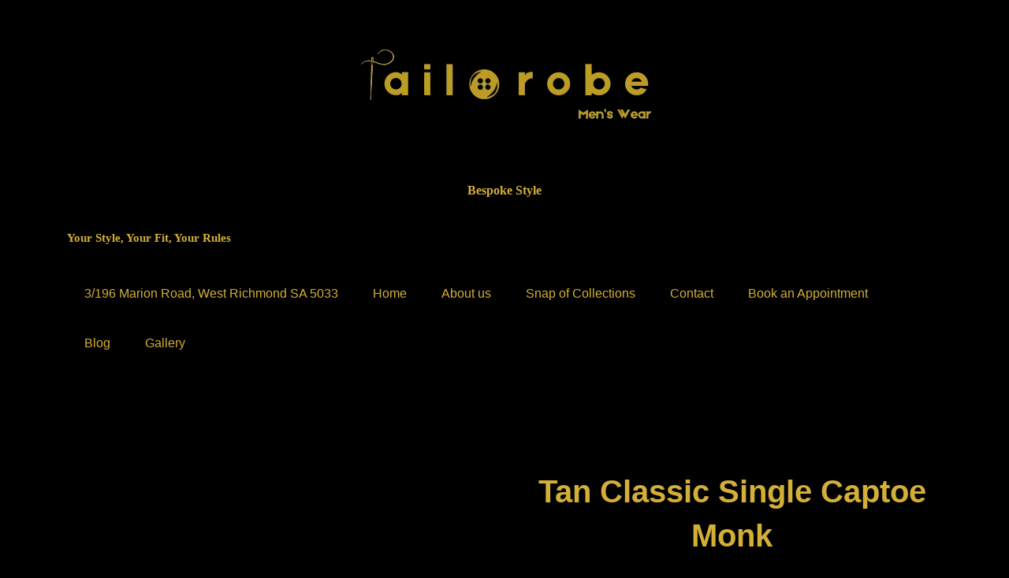

--- FILE ---
content_type: text/html; charset=UTF-8
request_url: https://tailorobe.com.au/product/tan-classic-single-captoe-monk/
body_size: 74672
content:
<!doctype html><html dir="ltr" lang="en-GB" prefix="og: https://ogp.me/ns#"><head><script data-no-optimize="1">var litespeed_docref=sessionStorage.getItem("litespeed_docref");litespeed_docref&&(Object.defineProperty(document,"referrer",{get:function(){return litespeed_docref}}),sessionStorage.removeItem("litespeed_docref"));</script> <meta charset="UTF-8 "><meta name="viewport" content="width=device-width, initial-scale=1"><link rel="profile" href="https://gmpg.org/xfn/11"><title>Tan Classic Single Captoe Monk - Bespoke Style</title><meta name="description" content="Introducing the latest and greatest technology in men&#039;s footwear. Packed with technology like a water and stain resistant premium leather upper, breathable lining and microsuede heel, these shoes are a perfect fit for you." /><meta name="robots" content="max-image-preview:large" /><link rel="canonical" href="https://tailorobe.com.au/product/tan-classic-single-captoe-monk/" /><meta name="generator" content="All in One SEO (AIOSEO) 4.9.3" /><meta property="og:locale" content="en_GB" /><meta property="og:site_name" content="Bespoke Style - Your Style, Your Fit, Your Rules" /><meta property="og:type" content="article" /><meta property="og:title" content="Tan Classic Single Captoe Monk - Bespoke Style" /><meta property="og:description" content="Introducing the latest and greatest technology in men&#039;s footwear. Packed with technology like a water and stain resistant premium leather upper, breathable lining and microsuede heel, these shoes are a perfect fit for you." /><meta property="og:url" content="https://tailorobe.com.au/product/tan-classic-single-captoe-monk/" /><meta property="article:published_time" content="2022-11-26T09:48:15+00:00" /><meta property="article:modified_time" content="2023-02-27T08:08:27+00:00" /><meta name="twitter:card" content="summary_large_image" /><meta name="twitter:title" content="Tan Classic Single Captoe Monk - Bespoke Style" /><meta name="twitter:description" content="Introducing the latest and greatest technology in men&#039;s footwear. Packed with technology like a water and stain resistant premium leather upper, breathable lining and microsuede heel, these shoes are a perfect fit for you." /> <script type="application/ld+json" class="aioseo-schema">{"@context":"https:\/\/schema.org","@graph":[{"@type":"BreadcrumbList","@id":"https:\/\/tailorobe.com.au\/product\/tan-classic-single-captoe-monk\/#breadcrumblist","itemListElement":[{"@type":"ListItem","@id":"https:\/\/tailorobe.com.au#listItem","position":1,"name":"Home","item":"https:\/\/tailorobe.com.au","nextItem":{"@type":"ListItem","@id":"https:\/\/tailorobe.com.au\/shop\/#listItem","name":"Shop"}},{"@type":"ListItem","@id":"https:\/\/tailorobe.com.au\/shop\/#listItem","position":2,"name":"Shop","item":"https:\/\/tailorobe.com.au\/shop\/","nextItem":{"@type":"ListItem","@id":"https:\/\/tailorobe.com.au\/product-category\/formal-footwear\/#listItem","name":"Formal Footwear"},"previousItem":{"@type":"ListItem","@id":"https:\/\/tailorobe.com.au#listItem","name":"Home"}},{"@type":"ListItem","@id":"https:\/\/tailorobe.com.au\/product-category\/formal-footwear\/#listItem","position":3,"name":"Formal Footwear","item":"https:\/\/tailorobe.com.au\/product-category\/formal-footwear\/","nextItem":{"@type":"ListItem","@id":"https:\/\/tailorobe.com.au\/product\/tan-classic-single-captoe-monk\/#listItem","name":"Tan Classic Single Captoe Monk"},"previousItem":{"@type":"ListItem","@id":"https:\/\/tailorobe.com.au\/shop\/#listItem","name":"Shop"}},{"@type":"ListItem","@id":"https:\/\/tailorobe.com.au\/product\/tan-classic-single-captoe-monk\/#listItem","position":4,"name":"Tan Classic Single Captoe Monk","previousItem":{"@type":"ListItem","@id":"https:\/\/tailorobe.com.au\/product-category\/formal-footwear\/#listItem","name":"Formal Footwear"}}]},{"@type":"ItemPage","@id":"https:\/\/tailorobe.com.au\/product\/tan-classic-single-captoe-monk\/#itempage","url":"https:\/\/tailorobe.com.au\/product\/tan-classic-single-captoe-monk\/","name":"Tan Classic Single Captoe Monk - Bespoke Style","description":"Introducing the latest and greatest technology in men's footwear. Packed with technology like a water and stain resistant premium leather upper, breathable lining and microsuede heel, these shoes are a perfect fit for you.","inLanguage":"en-GB","isPartOf":{"@id":"https:\/\/tailorobe.com.au\/#website"},"breadcrumb":{"@id":"https:\/\/tailorobe.com.au\/product\/tan-classic-single-captoe-monk\/#breadcrumblist"},"image":{"@type":"ImageObject","url":"https:\/\/tailorobe.com.au\/wp-content\/uploads\/2022\/11\/img139.jpg","@id":"https:\/\/tailorobe.com.au\/product\/tan-classic-single-captoe-monk\/#mainImage","width":900,"height":600},"primaryImageOfPage":{"@id":"https:\/\/tailorobe.com.au\/product\/tan-classic-single-captoe-monk\/#mainImage"},"datePublished":"2022-11-26T09:48:15+00:00","dateModified":"2023-02-27T08:08:27+00:00"},{"@type":"Organization","@id":"https:\/\/tailorobe.com.au\/#organization","name":"Bespoke Style","description":"Your Style, Your Fit, Your Rules","url":"https:\/\/tailorobe.com.au\/","telephone":"+61414053773"},{"@type":"WebSite","@id":"https:\/\/tailorobe.com.au\/#website","url":"https:\/\/tailorobe.com.au\/","name":"Bespoke Style","description":"Your Style, Your Fit, Your Rules","inLanguage":"en-GB","publisher":{"@id":"https:\/\/tailorobe.com.au\/#organization"}}]}</script> <link rel='dns-prefetch' href='//www.googletagmanager.com' /><link rel='dns-prefetch' href='//fonts.googleapis.com' /><link rel='dns-prefetch' href='//use.fontawesome.com' /><link rel="alternate" type="application/rss+xml" title="Bespoke Style &raquo; Feed" href="https://tailorobe.com.au/feed/" /><link rel="alternate" type="application/rss+xml" title="Bespoke Style &raquo; Comments Feed" href="https://tailorobe.com.au/comments/feed/" /><link rel="alternate" type="application/rss+xml" title="Bespoke Style &raquo; Tan Classic Single Captoe Monk Comments Feed" href="https://tailorobe.com.au/product/tan-classic-single-captoe-monk/feed/" /><link rel="alternate" title="oEmbed (JSON)" type="application/json+oembed" href="https://tailorobe.com.au/wp-json/oembed/1.0/embed?url=https%3A%2F%2Ftailorobe.com.au%2Fproduct%2Ftan-classic-single-captoe-monk%2F" /><link rel="alternate" title="oEmbed (XML)" type="text/xml+oembed" href="https://tailorobe.com.au/wp-json/oembed/1.0/embed?url=https%3A%2F%2Ftailorobe.com.au%2Fproduct%2Ftan-classic-single-captoe-monk%2F&#038;format=xml" /><style id='wp-img-auto-sizes-contain-inline-css'>img:is([sizes=auto i],[sizes^="auto," i]){contain-intrinsic-size:3000px 1500px}
/*# sourceURL=wp-img-auto-sizes-contain-inline-css */</style><style id="litespeed-ccss">body:after{content:url(/wp-content/plugins/instagram-feed/img/sbi-sprite.png);display:none}ul{box-sizing:border-box}:root{--wp--preset--font-size--normal:16px;--wp--preset--font-size--huge:42px}.screen-reader-text{border:0;clip:rect(1px,1px,1px,1px);clip-path:inset(50%);height:1px;margin:-1px;overflow:hidden;padding:0;position:absolute;width:1px;word-wrap:normal!important}:host,:root{--fa-font-solid:normal 900 1em/1 "Font Awesome 6 Solid";--fa-font-regular:normal 400 1em/1 "Font Awesome 6 Regular";--fa-font-light:normal 300 1em/1 "Font Awesome 6 Light";--fa-font-thin:normal 100 1em/1 "Font Awesome 6 Thin";--fa-font-duotone:normal 900 1em/1 "Font Awesome 6 Duotone";--fa-font-sharp-solid:normal 900 1em/1 "Font Awesome 6 Sharp";--fa-font-sharp-regular:normal 400 1em/1 "Font Awesome 6 Sharp";--fa-font-sharp-light:normal 300 1em/1 "Font Awesome 6 Sharp";--fa-font-sharp-thin:normal 100 1em/1 "Font Awesome 6 Sharp";--fa-font-brands:normal 400 1em/1 "Font Awesome 6 Brands"}:root{--wp--preset--aspect-ratio--square:1;--wp--preset--aspect-ratio--4-3:4/3;--wp--preset--aspect-ratio--3-4:3/4;--wp--preset--aspect-ratio--3-2:3/2;--wp--preset--aspect-ratio--2-3:2/3;--wp--preset--aspect-ratio--16-9:16/9;--wp--preset--aspect-ratio--9-16:9/16;--wp--preset--color--black:#000;--wp--preset--color--cyan-bluish-gray:#abb8c3;--wp--preset--color--white:#fff;--wp--preset--color--pale-pink:#f78da7;--wp--preset--color--vivid-red:#cf2e2e;--wp--preset--color--luminous-vivid-orange:#ff6900;--wp--preset--color--luminous-vivid-amber:#fcb900;--wp--preset--color--light-green-cyan:#7bdcb5;--wp--preset--color--vivid-green-cyan:#00d084;--wp--preset--color--pale-cyan-blue:#8ed1fc;--wp--preset--color--vivid-cyan-blue:#0693e3;--wp--preset--color--vivid-purple:#9b51e0;--wp--preset--gradient--vivid-cyan-blue-to-vivid-purple:linear-gradient(135deg,rgba(6,147,227,1) 0%,#9b51e0 100%);--wp--preset--gradient--light-green-cyan-to-vivid-green-cyan:linear-gradient(135deg,#7adcb4 0%,#00d082 100%);--wp--preset--gradient--luminous-vivid-amber-to-luminous-vivid-orange:linear-gradient(135deg,rgba(252,185,0,1) 0%,rgba(255,105,0,1) 100%);--wp--preset--gradient--luminous-vivid-orange-to-vivid-red:linear-gradient(135deg,rgba(255,105,0,1) 0%,#cf2e2e 100%);--wp--preset--gradient--very-light-gray-to-cyan-bluish-gray:linear-gradient(135deg,#eee 0%,#a9b8c3 100%);--wp--preset--gradient--cool-to-warm-spectrum:linear-gradient(135deg,#4aeadc 0%,#9778d1 20%,#cf2aba 40%,#ee2c82 60%,#fb6962 80%,#fef84c 100%);--wp--preset--gradient--blush-light-purple:linear-gradient(135deg,#ffceec 0%,#9896f0 100%);--wp--preset--gradient--blush-bordeaux:linear-gradient(135deg,#fecda5 0%,#fe2d2d 50%,#6b003e 100%);--wp--preset--gradient--luminous-dusk:linear-gradient(135deg,#ffcb70 0%,#c751c0 50%,#4158d0 100%);--wp--preset--gradient--pale-ocean:linear-gradient(135deg,#fff5cb 0%,#b6e3d4 50%,#33a7b5 100%);--wp--preset--gradient--electric-grass:linear-gradient(135deg,#caf880 0%,#71ce7e 100%);--wp--preset--gradient--midnight:linear-gradient(135deg,#020381 0%,#2874fc 100%);--wp--preset--font-size--small:13px;--wp--preset--font-size--medium:20px;--wp--preset--font-size--large:36px;--wp--preset--font-size--x-large:42px;--wp--preset--font-family--inter:"Inter",sans-serif;--wp--preset--font-family--cardo:Cardo;--wp--preset--spacing--20:.44rem;--wp--preset--spacing--30:.67rem;--wp--preset--spacing--40:1rem;--wp--preset--spacing--50:1.5rem;--wp--preset--spacing--60:2.25rem;--wp--preset--spacing--70:3.38rem;--wp--preset--spacing--80:5.06rem;--wp--preset--shadow--natural:6px 6px 9px rgba(0,0,0,.2);--wp--preset--shadow--deep:12px 12px 50px rgba(0,0,0,.4);--wp--preset--shadow--sharp:6px 6px 0px rgba(0,0,0,.2);--wp--preset--shadow--outlined:6px 6px 0px -3px rgba(255,255,255,1),6px 6px rgba(0,0,0,1);--wp--preset--shadow--crisp:6px 6px 0px rgba(0,0,0,1)}button.pswp__button{box-shadow:none!important;background-image:url(/wp-content/plugins/woocommerce/assets/css/photoswipe/default-skin/default-skin.png)!important}button.pswp__button,button.pswp__button--arrow--left:before,button.pswp__button--arrow--right:before{background-color:transparent!important}button.pswp__button--arrow--left,button.pswp__button--arrow--right{background-image:none!important}.pswp{display:none;position:absolute;width:100%;height:100%;left:0;top:0;overflow:hidden;-ms-touch-action:none;touch-action:none;z-index:1500;-webkit-text-size-adjust:100%;-webkit-backface-visibility:hidden;outline:0}.pswp *{-webkit-box-sizing:border-box;box-sizing:border-box}.pswp__bg{position:absolute;left:0;top:0;width:100%;height:100%;background:#000;opacity:0;-webkit-transform:translateZ(0);transform:translateZ(0);-webkit-backface-visibility:hidden;will-change:opacity}.pswp__scroll-wrap{position:absolute;left:0;top:0;width:100%;height:100%;overflow:hidden}.pswp__container{-ms-touch-action:none;touch-action:none;position:absolute;left:0;right:0;top:0;bottom:0}.pswp__container{-webkit-touch-callout:none}.pswp__bg{will-change:opacity}.pswp__container{-webkit-backface-visibility:hidden}.pswp__item{position:absolute;left:0;right:0;top:0;bottom:0;overflow:hidden}.pswp__button{width:44px;height:44px;position:relative;background:0 0;overflow:visible;-webkit-appearance:none;display:block;border:0;padding:0;margin:0;float:left;opacity:.75;-webkit-box-shadow:none;box-shadow:none}.pswp__button::-moz-focus-inner{padding:0;border:0}.pswp__button,.pswp__button--arrow--left:before,.pswp__button--arrow--right:before{background:url(/wp-content/plugins/woocommerce/assets/css/photoswipe/default-skin/default-skin.png) 0 0 no-repeat;background-size:264px 88px;width:44px;height:44px}.pswp__button--close{background-position:0 -44px}.pswp__button--share{background-position:-44px -44px}.pswp__button--fs{display:none}.pswp__button--zoom{display:none;background-position:-88px 0}.pswp__button--arrow--left,.pswp__button--arrow--right{background:0 0;top:50%;margin-top:-50px;width:70px;height:100px;position:absolute}.pswp__button--arrow--left{left:0}.pswp__button--arrow--right{right:0}.pswp__button--arrow--left:before,.pswp__button--arrow--right:before{content:'';top:35px;background-color:rgba(0,0,0,.3);height:30px;width:32px;position:absolute}.pswp__button--arrow--left:before{left:6px;background-position:-138px -44px}.pswp__button--arrow--right:before{right:6px;background-position:-94px -44px}.pswp__share-modal{display:block;background:rgba(0,0,0,.5);width:100%;height:100%;top:0;left:0;padding:10px;position:absolute;z-index:1600;opacity:0;-webkit-backface-visibility:hidden;will-change:opacity}.pswp__share-modal--hidden{display:none}.pswp__share-tooltip{z-index:1620;position:absolute;background:#fff;top:56px;border-radius:2px;display:block;width:auto;right:44px;-webkit-box-shadow:0 2px 5px rgba(0,0,0,.25);box-shadow:0 2px 5px rgba(0,0,0,.25);-webkit-transform:translateY(6px);-ms-transform:translateY(6px);transform:translateY(6px);-webkit-backface-visibility:hidden;will-change:transform}.pswp__counter{position:relative;left:0;top:0;height:44px;font-size:13px;line-height:44px;color:#fff;opacity:.75;padding:0 10px;margin-inline-end:auto}.pswp__caption{position:absolute;left:0;bottom:0;width:100%;min-height:44px}.pswp__caption__center{text-align:left;max-width:420px;margin:0 auto;font-size:13px;padding:10px;line-height:20px;color:#ccc}.pswp__preloader{width:44px;height:44px;position:absolute;top:0;left:50%;margin-left:-22px;opacity:0;will-change:opacity;direction:ltr}.pswp__preloader__icn{width:20px;height:20px;margin:12px}@media screen and (max-width:1024px){.pswp__preloader{position:relative;left:auto;top:auto;margin:0;float:right}}.pswp__ui{-webkit-font-smoothing:auto;visibility:visible;opacity:1;z-index:1550}.pswp__top-bar{position:absolute;left:0;top:0;height:44px;width:100%;display:flex;justify-content:flex-end}.pswp__caption,.pswp__top-bar{-webkit-backface-visibility:hidden;will-change:opacity}.pswp__caption,.pswp__top-bar{background-color:rgba(0,0,0,.5)}.pswp__ui--hidden .pswp__button--arrow--left,.pswp__ui--hidden .pswp__button--arrow--right,.pswp__ui--hidden .pswp__caption,.pswp__ui--hidden .pswp__top-bar{opacity:.001}:root{--woocommerce:#720eec;--wc-green:#7ad03a;--wc-red:#a00;--wc-orange:#ffba00;--wc-blue:#2ea2cc;--wc-primary:#720eec;--wc-primary-text:#fcfbfe;--wc-secondary:#e9e6ed;--wc-secondary-text:#515151;--wc-highlight:#958e09;--wc-highligh-text:#fff;--wc-content-bg:#fff;--wc-subtext:#767676;--wc-form-border-color:rgba(32,7,7,.8);--wc-form-border-radius:4px;--wc-form-border-width:1px}.woocommerce img,.woocommerce-page img{height:auto;max-width:100%}.woocommerce div.product div.images,.woocommerce-page div.product div.images{float:left;width:48%}.woocommerce div.product div.summary,.woocommerce-page div.product div.summary{float:right;width:48%;clear:none}.woocommerce div.product .woocommerce-tabs,.woocommerce-page div.product .woocommerce-tabs{clear:both}@media only screen and (max-width:768px){:root{--woocommerce:#720eec;--wc-green:#7ad03a;--wc-red:#a00;--wc-orange:#ffba00;--wc-blue:#2ea2cc;--wc-primary:#720eec;--wc-primary-text:#fcfbfe;--wc-secondary:#e9e6ed;--wc-secondary-text:#515151;--wc-highlight:#958e09;--wc-highligh-text:#fff;--wc-content-bg:#fff;--wc-subtext:#767676;--wc-form-border-color:rgba(32,7,7,.8);--wc-form-border-radius:4px;--wc-form-border-width:1px}.woocommerce div.product div.images,.woocommerce div.product div.summary,.woocommerce-page div.product div.images,.woocommerce-page div.product div.summary{float:none;width:100%}}:root{--woocommerce:#720eec;--wc-green:#7ad03a;--wc-red:#a00;--wc-orange:#ffba00;--wc-blue:#2ea2cc;--wc-primary:#720eec;--wc-primary-text:#fcfbfe;--wc-secondary:#e9e6ed;--wc-secondary-text:#515151;--wc-highlight:#958e09;--wc-highligh-text:#fff;--wc-content-bg:#fff;--wc-subtext:#767676;--wc-form-border-color:rgba(32,7,7,.8);--wc-form-border-radius:4px;--wc-form-border-width:1px}.screen-reader-text{clip:rect(1px,1px,1px,1px);height:1px;overflow:hidden;position:absolute!important;width:1px;word-wrap:normal!important}.woocommerce .quantity .qty{width:3.631em;text-align:center}.woocommerce div.product{margin-bottom:0;position:relative}.woocommerce div.product .product_title{clear:none;margin-top:0;padding:0}.woocommerce div.product div.images{margin-bottom:2em}.woocommerce div.product div.images img{display:block;width:100%;height:auto;box-shadow:none}.woocommerce div.product div.images.woocommerce-product-gallery{position:relative}.woocommerce div.product div.images .woocommerce-product-gallery__wrapper{margin:0;padding:0}.woocommerce div.product div.images .woocommerce-product-gallery__image a{display:block;outline-offset:-2px}.woocommerce div.product div.summary{margin-bottom:2em}.woocommerce div.product form.cart{margin-bottom:2em}.woocommerce div.product form.cart:after,.woocommerce div.product form.cart:before{content:" ";display:table}.woocommerce div.product form.cart:after{clear:both}.woocommerce div.product form.cart div.quantity{float:left;margin:0 4px 0 0}.woocommerce div.product form.cart .button{vertical-align:middle;float:left}.woocommerce .cart .button{float:none}.woocommerce #review_form #respond .form-submit input{left:auto}.woocommerce:where(body:not(.woocommerce-block-theme-has-button-styles)) button.button{font-size:100%;margin:0;line-height:1;position:relative;text-decoration:none;overflow:visible;padding:.618em 1em;font-weight:700;border-radius:3px;left:auto;color:#515151;background-color:#e9e6ed;border:0;display:inline-block;background-image:none;box-shadow:none;text-shadow:none}.woocommerce:where(body:not(.woocommerce-block-theme-has-button-styles)) button.button.alt{background-color:#7f54b3;color:#fff;-webkit-font-smoothing:antialiased}.woocommerce:where(body:not(.woocommerce-uses-block-theme)) div.product p.price{color:#958e09;font-size:1.25em}.tinv-wishlist *{-webkit-box-sizing:border-box;box-sizing:border-box}.tinv-wishlist .tinvwl_add_to_wishlist_button.tinvwl-icon-heart:before{content:"\e909";display:inline-block;font-family:tinvwl-webfont!important;speak:none;font-style:normal;font-weight:400;font-variant:normal;text-transform:none;line-height:1;-webkit-font-smoothing:antialiased;-moz-osx-font-smoothing:grayscale;font-size:20px;vertical-align:sub;margin-right:5px}.tinv-wishlist.tinvwl-after-add-to-cart .tinvwl_add_to_wishlist_button{margin-top:15px}div.product form.cart .tinvwl_add_to_wishlist_button{float:none}.tinvwl_add_to_wishlist_button{display:inline-block;opacity:1;visibility:visible;position:relative}.tinv-wraper.tinv-wishlist{font-size:100%}.tinvwl-tooltip{display:none}.tinv-wishlist .tinv-wishlist-clear{visibility:visible;width:auto;height:auto}.tinv-wishlist-clear:before{content:"";display:table}.tinv-wishlist-clear:after{content:"";display:table;clear:both}:root{--blue:#007bff;--indigo:#6610f2;--purple:#6f42c1;--pink:#e83e8c;--red:#dc3545;--orange:#fd7e14;--yellow:#ffc107;--green:#28a745;--teal:#20c997;--cyan:#17a2b8;--white:#fff;--gray:#6c757d;--gray-dark:#343a40;--primary:#007bff;--secondary:#6c757d;--success:#28a745;--info:#17a2b8;--warning:#ffc107;--danger:#dc3545;--light:#f8f9fa;--dark:#343a40;--breakpoint-xs:0;--breakpoint-sm:576px;--breakpoint-md:768px;--breakpoint-lg:992px;--breakpoint-xl:1200px;--font-family-sans-serif:-apple-system,BlinkMacSystemFont,"Segoe UI",Roboto,"Helvetica Neue",Arial,"Noto Sans",sans-serif,"Apple Color Emoji","Segoe UI Emoji","Segoe UI Symbol","Noto Color Emoji";--font-family-monospace:SFMono-Regular,Menlo,Monaco,Consolas,"Liberation Mono","Courier New",monospace}*,*:before,*:after{box-sizing:border-box}html{font-family:sans-serif;line-height:1.15;-webkit-text-size-adjust:100%}article,header,nav{display:block}body{margin:0;font-family:-apple-system,BlinkMacSystemFont,"Segoe UI",Roboto,"Helvetica Neue",Arial,"Noto Sans",sans-serif,"Apple Color Emoji","Segoe UI Emoji","Segoe UI Symbol","Noto Color Emoji";font-size:1rem;font-weight:400;line-height:1.5;color:#212529;text-align:left;background-color:#fff}h1{margin-top:0;margin-bottom:.5rem}p{margin-top:0;margin-bottom:1rem}ul{margin-top:0;margin-bottom:1rem}ul ul{margin-bottom:0}a{color:#007bff;text-decoration:none;background-color:transparent}a:not([href]){color:inherit;text-decoration:none}img{vertical-align:middle;border-style:none}label{display:inline-block;margin-bottom:.5rem}button{border-radius:0}input,button{margin:0;font-family:inherit;font-size:inherit;line-height:inherit}button,input{overflow:visible}button{text-transform:none}button,[type=button],[type=submit]{-webkit-appearance:button}button::-moz-focus-inner,[type=button]::-moz-focus-inner,[type=submit]::-moz-focus-inner{padding:0;border-style:none}[type=number]::-webkit-inner-spin-button,[type=number]::-webkit-outer-spin-button{height:auto}::-webkit-file-upload-button{font:inherit;-webkit-appearance:button}h1{margin-bottom:.5rem;font-weight:500;line-height:1.8;margin:revert}h1{font-size:40px}.container{width:100%;padding-right:15px;padding-left:15px;margin-right:auto;margin-left:auto}@media (min-width:576px){.container{max-width:540px}}@media (min-width:768px){.container{max-width:720px}}@media (min-width:992px){.container{max-width:960px}}@media (min-width:1200px){.container{max-width:1140px}}@media (min-width:576px){.container{max-width:540px}}@media (min-width:768px){.container{max-width:720px}}@media (min-width:992px){.container{max-width:960px}}@media (min-width:1200px){.container{max-width:1140px}}.row{display:-ms-flexbox;display:flex;-ms-flex-wrap:wrap;flex-wrap:wrap;margin-right:-15px;margin-left:-15px}.col-md-12,.col-lg-2,.col-lg-8,.col-lg-12{position:relative;width:100%;padding-right:15px;padding-left:15px}@media (min-width:768px){.col-md-12{-ms-flex:0 0 100%;flex:0 0 100%;max-width:100%}}@media (min-width:992px){.col-lg-2{-ms-flex:0 0 16.666667%;flex:0 0 16.666667%;max-width:16.666667%}.col-lg-8{-ms-flex:0 0 66.666667%;flex:0 0 66.666667%;max-width:66.666667%}.col-lg-12{-ms-flex:0 0 100%;flex:0 0 100%;max-width:100%}}.fade:not(.show){opacity:0}.collapse:not(.show){display:none}.nav{display:-ms-flexbox;display:flex;-ms-flex-wrap:wrap;flex-wrap:wrap;padding-left:0;margin-bottom:0;list-style:none}.nav-link{display:block;padding:.5rem 1rem}.navbar-nav{display:-ms-flexbox;display:flex;-ms-flex-direction:column;flex-direction:column;padding-left:0;margin-bottom:0;list-style:none}.navbar-nav .nav-link{padding-right:0;padding-left:0}.navbar-collapse{-ms-flex-preferred-size:100%;flex-basis:100%;-ms-flex-positive:1;flex-grow:1;-ms-flex-align:center;align-items:center}.navbar-toggler{padding:.25rem .75rem;font-size:1.25rem;line-height:1;background-color:transparent;border:1px solid transparent;border-radius:.25rem}@media (max-width:991.98px){.navbar-expand-lg>.container{padding-right:0;padding-left:0}}@media (min-width:992px){.navbar-expand-lg{-ms-flex-flow:row nowrap;flex-flow:row nowrap;-ms-flex-pack:start;justify-content:flex-start}.navbar-expand-lg .navbar-nav{-ms-flex-direction:row;flex-direction:row}.navbar-expand-lg .navbar-nav .nav-link{padding-right:.5rem;padding-left:.5rem}.navbar-expand-lg>.container{-ms-flex-wrap:nowrap;flex-wrap:nowrap}.navbar-expand-lg .navbar-collapse{display:-ms-flexbox!important;display:flex!important;-ms-flex-preferred-size:auto;flex-basis:auto}.navbar-expand-lg .navbar-toggler{display:none}}.modal{position:fixed;top:0;left:0;z-index:1050;display:none;width:100%;height:100%;overflow:hidden;outline:0}.modal-dialog{position:relative;width:auto;margin:.5rem}.modal.fade .modal-dialog{-webkit-transform:translate(0,-50px);transform:translate(0,-50px)}.modal-dialog-scrollable{display:-ms-flexbox;display:flex;max-height:calc(100% - 1rem)}.modal-dialog-scrollable .modal-content{max-height:calc(100vh - 1rem);overflow:hidden}.modal-dialog-scrollable .modal-header,.modal-dialog-scrollable .modal-footer{-ms-flex-negative:0;flex-shrink:0}.modal-dialog-scrollable .modal-body{overflow-y:auto}.modal-dialog-centered{display:-ms-flexbox;display:flex;-ms-flex-align:center;align-items:center;min-height:calc(100% - 1rem)}.modal-dialog-centered:before{display:block;height:calc(100vh - 1rem);height:-webkit-min-content;height:-moz-min-content;height:min-content;content:""}.modal-dialog-centered.modal-dialog-scrollable{-ms-flex-direction:column;flex-direction:column;-ms-flex-pack:center;justify-content:center;height:100%}.modal-dialog-centered.modal-dialog-scrollable .modal-content{max-height:none}.modal-dialog-centered.modal-dialog-scrollable:before{content:none}.modal-content{position:relative;display:-ms-flexbox;display:flex;-ms-flex-direction:column;flex-direction:column;width:100%;background-color:#fff;background-clip:padding-box;border:1px solid rgba(0,0,0,.2);border-radius:.3rem;outline:0}.modal-header{display:-ms-flexbox;display:flex;-ms-flex-align:start;align-items:flex-start;-ms-flex-pack:justify;justify-content:space-between;padding:1rem;border-bottom:1px solid #dee2e6;border-top-left-radius:calc(.3rem - 1px);border-top-right-radius:calc(.3rem - 1px)}.modal-body{position:relative;-ms-flex:1 1 auto;flex:1 1 auto;padding:1rem}.modal-footer{display:-ms-flexbox;display:flex;-ms-flex-wrap:wrap;flex-wrap:wrap;-ms-flex-align:center;align-items:center;-ms-flex-pack:end;justify-content:flex-end;padding:.75rem;border-top:1px solid #dee2e6;border-bottom-right-radius:calc(.3rem - 1px);border-bottom-left-radius:calc(.3rem - 1px)}@media (min-width:576px){.modal-dialog{max-width:500px;margin:1.75rem auto}.modal-dialog-scrollable{max-height:calc(100% - 3.5rem)}.modal-dialog-scrollable .modal-content{max-height:calc(100vh - 3.5rem)}.modal-dialog-centered{min-height:calc(100% - 3.5rem)}.modal-dialog-centered:before{height:calc(100vh - 3.5rem);height:-webkit-min-content;height:-moz-min-content;height:min-content}}@media (min-width:992px){.modal-lg{max-width:800px}}.pr-0{padding-right:0!important}.pl-0{padding-left:0!important}html{line-height:1.15;-webkit-text-size-adjust:100%}html{overflow-x:hidden}body{margin:0}img{border-style:none}button,input{font-family:inherit;font-size:100%;line-height:1.15;margin:0}button,input{overflow:visible}button{text-transform:none}button,[type=button],[type=submit]{-webkit-appearance:button}button::-moz-focus-inner,[type=button]::-moz-focus-inner,[type=submit]::-moz-focus-inner{border-style:none;padding:0}button:-moz-focusring,[type=button]:-moz-focusring,[type=submit]:-moz-focusring{outline:1px dotted ButtonText}[type=number]::-webkit-inner-spin-button,[type=number]::-webkit-outer-spin-button{height:auto}::-webkit-file-upload-button{-webkit-appearance:button;font:inherit}*,*:before,*:after{box-sizing:inherit}html{box-sizing:border-box}body,button,input{color:#000;font-family:-apple-system,BlinkMacSystemFont,"Segoe UI",Roboto,Oxygen-Sans,Ubuntu,Cantarell,"Helvetica Neue",sans-serif;font-size:1rem;line-height:1.5}h1{clear:both;word-break:break-word}p{margin-bottom:1.5em;word-break:break-word}i{font-style:italic}body{background:#fff}img{height:auto;max-width:100%}button{border:1px solid;border-color:#ccc #ccc #bbb;border-radius:3px;background:#e6e6e6;color:rgba(0,0,0,.8);line-height:1;padding:.6em 1em .4em}input[type=number]{color:#666;border:1px solid #ccc;border-radius:3px;padding:3px}.entry-summary{margin:1.5em 0 0}.screen-reader-text{border:0;clip:rect(1px,1px,1px,1px);clip-path:inset(50%);height:1px;margin:-1px;overflow:hidden;padding:0;position:absolute!important;width:1px;word-wrap:normal!important}.menu-item-has-children li a{color:#000}.form-submit input{padding:10px 30px;background:#000;color:#fff!important}p.site-description{margin-bottom:auto}.top-header p.site-description{font-size:1.2vw}body{font-family:'Roboto',sans-serif}h1{font-family:'Josefin Sans',sans-serif;font-weight:600;color:#000;line-height:1.4}a{display:inline-block;vertical-align:top}p{line-height:1.8}input{border-color:#ddd!important;color:#000!important;border-radius:0!important}input{height:45px!important}.top-header p.site-description{font-family:'Josefin Sans',sans-serif}.header .top-header{padding:12px 0}.header .t-header-holder{display:flex}.header .t-header-holder .site-title{align-self:center;display:inline;padding:0 10px}.header #site_tite{text-align:center;justify-content:center;display:flex}.header .t-header-holder .s-links-panel{display:flex;justify-content:right;text-align:right}.header .t-header-holder .site-title a{vertical-align:-webkit-baseline-middle}p.site-title,p.site-description{margin:0;line-height:1;font-weight:600}p.site-title{font-size:2.25vw;font-family:'Josefin Sans',sans-serif}p.site-title a{color:#000}#main-menu,#side-menu{padding:0;float:none;border:0;background:0 0}.header .site-navigation{background:#000}#main-menu li a,#side-menu li a{font-size:16px}#main-menu li a.nav-link,#side-menu li a.nav-link{padding:18px 22px;position:relative;z-index:0;color:#fff}#main-menu li a.nav-link:after,#side-menu li a.nav-link:after{content:"";position:absolute;top:0;left:0;bottom:0;width:5px;height:0;z-index:-1}#main-menu li ul{border-radius:0!important}#main-menu li ul li a{position:relative}#main-menu li ul li a:before{content:"";position:absolute;top:0;left:0;bottom:0;width:5px;height:0;z-index:-1}.navbar-toggler{border:0;border-radius:0;padding:10px 0 0}#nav-icon{width:20px;height:30px;position:relative;-webkit-transform:rotate(0deg);-moz-transform:rotate(0deg);-o-transform:rotate(0deg);transform:rotate(0deg);display:inline-block}#nav-icon span{display:block;position:absolute;height:2px;width:100%;background:#fff;opacity:1;left:0;-webkit-transform:rotate(0deg);-moz-transform:rotate(0deg);-o-transform:rotate(0deg);transform:rotate(0deg)}#nav-icon span:nth-child(1){top:0}#nav-icon span:nth-child(2),#nav-icon span:nth-child(3){top:9px}#nav-icon span:nth-child(4){top:18px}#main-menu{position:static!important}.header #side-menu{margin:20px 0 0;width:100%;background:#000;box-shadow:0px 0px 15px 0px rgba(0,0,0,.1);border-radius:0}#side-menu li a.nav-link{color:#fff}#side-menu li{float:none!important}.sidepanel{width:0;display:none;position:fixed;z-index:99999;height:100vh;top:0;right:0;background-color:#111;overflow-x:hidden;overflow-y:auto;padding-top:60px}.sidepanel a{padding:8px 8px 8px 32px;text-decoration:none;font-size:25px;color:#818181;display:block}.sidepanel .closebtn{position:absolute;top:0;right:25px;font-size:36px;padding:8px}.site-title a,.site-description{color:#000}.inside-page{padding:80px 0}body{--wp--style--global--content-size:840px;--wp--style--global--wide-size:1120px}.detail-page .detail-holder p{margin-block-start:revert;margin-block-end:revert}.site-title-belowlogo{padding:10px 0 5px}.advertise{text-align:center;padding:50px}html{scroll-behavior:smooth}:host,:root{--fa-style-family-brands:"Font Awesome 6 Brands";--fa-font-brands:normal 400 1em/1 "Font Awesome 6 Brands"}:host,:root{--fa-font-regular:normal 400 1em/1 "Font Awesome 6 Free"}:host,:root{--fa-style-family-classic:"Font Awesome 6 Free";--fa-font-solid:normal 900 1em/1 "Font Awesome 6 Free"}.screen-reader-text{border:0;clip:rect(1px,1px,1px,1px);clip-path:inset(50%);height:1px;margin:-1px;overflow:hidden;padding:0;position:absolute!important;width:1px;word-wrap:normal!important}@media only screen and (min-width:1025px){.mobmenu-panel,.mobmenu,.mobmenu-left-panel{display:none!important}}@media only screen and (max-width:1024px){.mobmenul-container i{color:#fff}#mobmenuleft li a,#mobmenuleft li a:visited{color:#666}.mob-cancel-button{font-size:30px!important}.mobmenu-content #mobmenuleft .sub-menu{background-color:#3a3a3a;margin:0;color:#fff;width:100%;position:initial;height:100%}.mob-menu-left-bg-holder{opacity:1;background-attachment:fixed;background-position:center top;-webkit-background-size:cover;-moz-background-size:cover;background-size:cover}.mobmenu-content #mobmenuleft .sub-menu a{color:#fff}.mobmenul-container{top:10px;margin-left:5px;margin-top:0;height:50px;float:left}.mobmenur-container{top:10px;margin-right:5px;margin-top:0}.mob-menu-logo-holder{margin-top:0;text-align:center;margin-left:0;margin-right:0;height:50px}.mob-menu-header-holder{width:100%;background-color:#111;height:50px;position:fixed}body.mob-menu-slideout-over{padding-top:50px}.mobmenul-container,.mobmenur-container{position:absolute}.mobmenu-left-panel{background-color:#f7f7f7;width:270px}.mob-menu-slideout-over .mobmenu-panel{position:fixed;top:0;height:100%;overflow-y:auto;overflow-x:auto;z-index:10000;opacity:1}.mobmenu .headertext{color:#fff;text-decoration:none}.headertext span{position:initial;line-height:50px}body.mob-menu-slideout-over{overflow-x:hidden}.mobmenu-left-panel li a{padding-left:10%;padding-right:10%}.mobmenu-content li>.sub-menu li{padding-left:calc(10*1%)}.mobmenul-container i{line-height:30px;font-size:30px;float:left}.nav{display:none!important}.mobmenu-left-panel .mob-cancel-button{color:#666}}.mob-menu-logo-holder>.headertext span{font-family:Dosis;font-size:20px;font-weight:inherit;font-style:normal;letter-spacing:normal;text-transform:none}#mobmenuleft li a,#mobmenuleft li a:visited{font-family:Dosis;font-size:inherit;font-weight:inherit;font-style:normal;line-height:1.5em;letter-spacing:normal;text-transform:none}[class^=mob-icon-]:before{font-family:"mobmenu";font-style:normal;font-weight:400;speak:none;display:inline-block;text-decoration:inherit;width:1em;margin-right:.2em;text-align:center;font-variant:normal;text-transform:none;line-height:1em;margin-left:.2em;-webkit-font-smoothing:antialiased;-moz-osx-font-smoothing:grayscale}.mob-icon-menu:before{content:'\e9d6'}.mob-icon-cancel-1:before{content:'\ecf2'}.mob-cancel-button{z-index:99999999!important;position:relative!important}.mob-menu-left-bg-holder{width:100%;height:100%;position:absolute;z-index:-50;background-repeat:no-repeat;top:0;left:0}.mobmenu-content .sub-menu{display:none;opacity:1}.mobmenur-container{position:absolute;right:0}.mob-cancel-button{display:none;z-index:99999999}.mobmenu-content li a{display:block;letter-spacing:1px;padding:10px 20px;text-decoration:none;font-size:14px}.mobmenu-left-alignment{-webkit-transform:translateX(-100%);-moz-transform:translateX(-100%);-ms-transform:translateX(-100%);-o-transform:translateX(-100%);transform:translateX(-100%)}#mobmenuleft{margin:0;padding:0}#mobmenuleft li>ul{display:none;left:15px;padding-left:0}.mobmenu-content li{list-style:none;visibility:visible;opacity:1;margin:0}.mob-menu-slideout-over .mobmenu-left-alignment{left:0}.mob-menu-header-holder{font-weight:700;top:0;right:0;color:#000;display:block;z-index:10000}.mobmenu-left-panel .mobmenu-left-bt{position:absolute;right:0;top:0;font-size:30px}.mobmenu-content{margin-top:45px;padding-bottom:120px;z-index:1;height:calc(100% - 45px);overflow:auto;padding-top:10px}.sm{box-sizing:border-box;position:relative;z-index:9999}.sm,.sm ul,.sm li{display:block;list-style:none;margin:0;padding:0;line-height:normal;direction:ltr;text-align:left}.sm ul{display:none}.sm li,.sm a{position:relative}.sm a{display:block}.sm:after{content:"";display:block;height:0;font:0px/0 serif;clear:both;overflow:hidden}.sm *,.sm *:before,.sm *:after{box-sizing:inherit}.sm-clean{background:#eee;border-radius:5px}.sm-clean a{padding:13px 20px;padding-right:58px;color:#555;font-family:"Lucida Sans Unicode","Lucida Sans","Lucida Grande",Arial,sans-serif;font-size:18px;font-weight:400;line-height:17px;text-decoration:none}.sm-clean>li:first-child>a{border-radius:5px 5px 0 0}.sm-clean>li:last-child>a{border-radius:0 0 5px 5px}.sm-clean li{border-top:1px solid rgba(0,0,0,.05)}.sm-clean>li:first-child{border-top:0}.sm-clean ul{background:rgba(162,162,162,.1)}.sm-clean ul a{font-size:16px}@media (min-width:992px){.sm-clean ul{position:absolute;width:12em}.sm-clean li{float:left}.sm-clean ul li{float:none}.sm-clean a{white-space:nowrap}.sm-clean ul a{white-space:normal}.sm-clean{padding:0 10px;background:#eee;border-radius:100px}.sm-clean a{padding:12px;border-radius:0!important}.sm-clean li{border-top:0}.sm-clean>li>ul:after{top:-16px;left:31px;border-width:8px;border-color:transparent transparent #fff}.sm-clean ul{padding:5px 0;background:#fff;border-radius:5px!important;box-shadow:0 5px 9px rgba(0,0,0,.2)}.sm-clean ul a{border:0!important;padding:10px 20px}}.header .site-navigation{box-shadow:0px -1px 5px rgb(11 11 11/10%)}.header .site-navigation{background-color:#fff}#main-menu li a.nav-link{color:#000}p.site-title a,.site-description{color:#404040}p.site-title,.top-header p.site-description{font-family:'Courgette',cursive}body{font-family:'Muli',sans-serif;font-size:14px;-ms-word-wrap:break-word;word-wrap:break-word;color:#777}button,input{font-family:'Muli',sans-serif}.sm-clean a,#main-menu li ul li a{font-family:'Muli',sans-serif}@media (max-width:991px){.header #main-menu{background:#fff!important}#main-menu li a.nav-link,#side-menu li a.nav-link{color:#000!important}}#main-menu li a.nav-link:after,#side-menu li a.nav-link:after,#main-menu li ul li a:before{background:#c1b22c!important}#masthead{background-color:#0a0000}@media (min-width:1200px){.inside-page{width:100%;margin:auto}}p.site-title a{color:#000}.top-header p.site-description{color:#000}@media (max-width:1200px){body{--wp--style--global--content-size:810px !important;--wp--style--global--wide-size:970px !important}}@media (max-width:991px){body{--wp--style--global--content-size:690px !important;--wp--style--global--wide-size:740px !important}p.site-title{font-size:4vw}.header .site-navigation{background:#fff;margin:0}.header .site-navigation .container{display:flex;flex-wrap:wrap;justify-content:space-between;align-items:center;padding-right:15px;padding-left:15px}.header #main-menu{margin:20px 0 0;width:100%;background:#000;box-shadow:0px 0px 15px 0px rgba(0,0,0,.1);border-radius:0}.sm-clean ul{background:#fff;max-width:unset!important;margin-left:unset!important}#main-menu li a,#side-menu li a{font-size:16px}#nav-icon span{background:#000}#main-menu li a.nav-link{color:#fff}h1{font-size:34px}h1{font-size:1.8rem}}@media (max-width:767px){body{--wp--style--global--content-size:550px !important;--wp--style--global--wide-size:580px !important}.advertise{padding:30px}p.site-title{font-size:4vw}.inside-page{padding:40px 0}}@media (max-width:575px){body{--wp--style--global--content-size:310px !important;--wp--style--global--wide-size:350px !important}.advertise{padding:15px}p.site-title{font-size:6vw}p.site-title{line-height:1.2}.header .t-header-holder .s-links-panel{display:none}.container{max-width:540px}.header .top-header{margin:5px 0}.header .logo{width:unset}.header .t-header-holder{display:block;text-align:center}.header .logo{margin:auto}.header .t-header-holder .site-title{margin:auto;padding:5px 0}.top-header .t-header-holder{justify-content:left!important}#main-menu li a,#side-menu li a{font-size:14px}.site-title-belowlogo p{font-size:14px}.top-header p.site-description{font-size:4vw}.site-title-belowlogo p{text-align:center}h1{font-size:1.5rem}body,button,input{line-height:1;font-size:.85em}p{line-height:1.5}}body.custom-background{background-color:#0a0000}body,header,nav,button{background-color:#000!important;color:#d4af37!important;font-family:'Arial',sans-serif;margin:0;padding:0;line-height:1.6}nav a{color:#d4af37!important;text-decoration:none;font-weight:700;padding:15px;display:inline-block;text-align:center;font-size:18px}button{background-color:#000!important;color:#d4af37!important;border:2px solid #d4af37!important;font-size:16px;padding:12px 24px;border-radius:5px}h1{color:#d4af37!important;font-family:'Roboto',sans-serif;font-weight:700;margin-bottom:15px;text-align:center}p,span,div,li,a,label,input{color:#d4af37!important;font-size:16px;line-height:1.6;margin-bottom:10px}input{background-color:#000!important;border:1px solid #d4af37!important;color:#d4af37!important;padding:12px;border-radius:5px;width:100%;box-sizing:border-box}img{max-width:100%!important;height:auto!important;display:block;margin:0 auto}@media (max-width:1024px){nav{text-align:center}nav a{font-size:18px;padding:10px}h1{font-size:22px}p,span,div,li,label{font-size:15px}button{font-size:14px;padding:10px 20px}}@media (max-width:768px){nav{display:flex;flex-direction:column;align-items:center;padding:10px}nav a{font-size:16px;padding:10px 0}h1{font-size:20px}p,span,div,li,label{font-size:14px}button{font-size:12px;padding:8px 16px}}@media (max-width:480px){h1{font-size:18px}p,span,div,li,label{font-size:12px}button{font-size:10px;padding:6px 12px}}.screen-reader-text{clip:rect(1px,1px,1px,1px);word-wrap:normal!important;border:0;clip-path:inset(50%);height:1px;margin:-1px;overflow:hidden;overflow-wrap:normal!important;padding:0;position:absolute!important;width:1px}</style><link rel="preload" data-asynced="1" data-optimized="2" as="style" onload="this.onload=null;this.rel='stylesheet'" href="https://tailorobe.com.au/wp-content/litespeed/ucss/86bacb2dd3eaabf65e0a7eb8c0fe763b.css?ver=749d9" /><script data-optimized="1" type="litespeed/javascript" data-src="https://tailorobe.com.au/wp-content/plugins/litespeed-cache/assets/js/css_async.min.js"></script> <style id='wp-block-library-theme-inline-css'>.wp-block-audio :where(figcaption){color:#555;font-size:13px;text-align:center}.is-dark-theme .wp-block-audio :where(figcaption){color:#ffffffa6}.wp-block-audio{margin:0 0 1em}.wp-block-code{border:1px solid #ccc;border-radius:4px;font-family:Menlo,Consolas,monaco,monospace;padding:.8em 1em}.wp-block-embed :where(figcaption){color:#555;font-size:13px;text-align:center}.is-dark-theme .wp-block-embed :where(figcaption){color:#ffffffa6}.wp-block-embed{margin:0 0 1em}.blocks-gallery-caption{color:#555;font-size:13px;text-align:center}.is-dark-theme .blocks-gallery-caption{color:#ffffffa6}:root :where(.wp-block-image figcaption){color:#555;font-size:13px;text-align:center}.is-dark-theme :root :where(.wp-block-image figcaption){color:#ffffffa6}.wp-block-image{margin:0 0 1em}.wp-block-pullquote{border-bottom:4px solid;border-top:4px solid;color:currentColor;margin-bottom:1.75em}.wp-block-pullquote :where(cite),.wp-block-pullquote :where(footer),.wp-block-pullquote__citation{color:currentColor;font-size:.8125em;font-style:normal;text-transform:uppercase}.wp-block-quote{border-left:.25em solid;margin:0 0 1.75em;padding-left:1em}.wp-block-quote cite,.wp-block-quote footer{color:currentColor;font-size:.8125em;font-style:normal;position:relative}.wp-block-quote:where(.has-text-align-right){border-left:none;border-right:.25em solid;padding-left:0;padding-right:1em}.wp-block-quote:where(.has-text-align-center){border:none;padding-left:0}.wp-block-quote.is-large,.wp-block-quote.is-style-large,.wp-block-quote:where(.is-style-plain){border:none}.wp-block-search .wp-block-search__label{font-weight:700}.wp-block-search__button{border:1px solid #ccc;padding:.375em .625em}:where(.wp-block-group.has-background){padding:1.25em 2.375em}.wp-block-separator.has-css-opacity{opacity:.4}.wp-block-separator{border:none;border-bottom:2px solid;margin-left:auto;margin-right:auto}.wp-block-separator.has-alpha-channel-opacity{opacity:1}.wp-block-separator:not(.is-style-wide):not(.is-style-dots){width:100px}.wp-block-separator.has-background:not(.is-style-dots){border-bottom:none;height:1px}.wp-block-separator.has-background:not(.is-style-wide):not(.is-style-dots){height:2px}.wp-block-table{margin:0 0 1em}.wp-block-table td,.wp-block-table th{word-break:normal}.wp-block-table :where(figcaption){color:#555;font-size:13px;text-align:center}.is-dark-theme .wp-block-table :where(figcaption){color:#ffffffa6}.wp-block-video :where(figcaption){color:#555;font-size:13px;text-align:center}.is-dark-theme .wp-block-video :where(figcaption){color:#ffffffa6}.wp-block-video{margin:0 0 1em}:root :where(.wp-block-template-part.has-background){margin-bottom:0;margin-top:0;padding:1.25em 2.375em}
/*# sourceURL=/wp-includes/css/dist/block-library/theme.min.css */</style><style id='classic-theme-styles-inline-css'>/*! This file is auto-generated */
.wp-block-button__link{color:#fff;background-color:#32373c;border-radius:9999px;box-shadow:none;text-decoration:none;padding:calc(.667em + 2px) calc(1.333em + 2px);font-size:1.125em}.wp-block-file__button{background:#32373c;color:#fff;text-decoration:none}
/*# sourceURL=/wp-includes/css/classic-themes.min.css */</style><style id='font-awesome-svg-styles-default-inline-css'>.svg-inline--fa {
  display: inline-block;
  height: 1em;
  overflow: visible;
  vertical-align: -.125em;
}
/*# sourceURL=font-awesome-svg-styles-default-inline-css */</style><style id='font-awesome-svg-styles-inline-css'>.wp-block-font-awesome-icon svg::before,
   .wp-rich-text-font-awesome-icon svg::before {content: unset;}
/*# sourceURL=font-awesome-svg-styles-inline-css */</style><style id='global-styles-inline-css'>:root{--wp--preset--aspect-ratio--square: 1;--wp--preset--aspect-ratio--4-3: 4/3;--wp--preset--aspect-ratio--3-4: 3/4;--wp--preset--aspect-ratio--3-2: 3/2;--wp--preset--aspect-ratio--2-3: 2/3;--wp--preset--aspect-ratio--16-9: 16/9;--wp--preset--aspect-ratio--9-16: 9/16;--wp--preset--color--black: #000000;--wp--preset--color--cyan-bluish-gray: #abb8c3;--wp--preset--color--white: #ffffff;--wp--preset--color--pale-pink: #f78da7;--wp--preset--color--vivid-red: #cf2e2e;--wp--preset--color--luminous-vivid-orange: #ff6900;--wp--preset--color--luminous-vivid-amber: #fcb900;--wp--preset--color--light-green-cyan: #7bdcb5;--wp--preset--color--vivid-green-cyan: #00d084;--wp--preset--color--pale-cyan-blue: #8ed1fc;--wp--preset--color--vivid-cyan-blue: #0693e3;--wp--preset--color--vivid-purple: #9b51e0;--wp--preset--gradient--vivid-cyan-blue-to-vivid-purple: linear-gradient(135deg,rgb(6,147,227) 0%,rgb(155,81,224) 100%);--wp--preset--gradient--light-green-cyan-to-vivid-green-cyan: linear-gradient(135deg,rgb(122,220,180) 0%,rgb(0,208,130) 100%);--wp--preset--gradient--luminous-vivid-amber-to-luminous-vivid-orange: linear-gradient(135deg,rgb(252,185,0) 0%,rgb(255,105,0) 100%);--wp--preset--gradient--luminous-vivid-orange-to-vivid-red: linear-gradient(135deg,rgb(255,105,0) 0%,rgb(207,46,46) 100%);--wp--preset--gradient--very-light-gray-to-cyan-bluish-gray: linear-gradient(135deg,rgb(238,238,238) 0%,rgb(169,184,195) 100%);--wp--preset--gradient--cool-to-warm-spectrum: linear-gradient(135deg,rgb(74,234,220) 0%,rgb(151,120,209) 20%,rgb(207,42,186) 40%,rgb(238,44,130) 60%,rgb(251,105,98) 80%,rgb(254,248,76) 100%);--wp--preset--gradient--blush-light-purple: linear-gradient(135deg,rgb(255,206,236) 0%,rgb(152,150,240) 100%);--wp--preset--gradient--blush-bordeaux: linear-gradient(135deg,rgb(254,205,165) 0%,rgb(254,45,45) 50%,rgb(107,0,62) 100%);--wp--preset--gradient--luminous-dusk: linear-gradient(135deg,rgb(255,203,112) 0%,rgb(199,81,192) 50%,rgb(65,88,208) 100%);--wp--preset--gradient--pale-ocean: linear-gradient(135deg,rgb(255,245,203) 0%,rgb(182,227,212) 50%,rgb(51,167,181) 100%);--wp--preset--gradient--electric-grass: linear-gradient(135deg,rgb(202,248,128) 0%,rgb(113,206,126) 100%);--wp--preset--gradient--midnight: linear-gradient(135deg,rgb(2,3,129) 0%,rgb(40,116,252) 100%);--wp--preset--font-size--small: 13px;--wp--preset--font-size--medium: 20px;--wp--preset--font-size--large: 36px;--wp--preset--font-size--x-large: 42px;--wp--preset--spacing--20: 0.44rem;--wp--preset--spacing--30: 0.67rem;--wp--preset--spacing--40: 1rem;--wp--preset--spacing--50: 1.5rem;--wp--preset--spacing--60: 2.25rem;--wp--preset--spacing--70: 3.38rem;--wp--preset--spacing--80: 5.06rem;--wp--preset--shadow--natural: 6px 6px 9px rgba(0, 0, 0, 0.2);--wp--preset--shadow--deep: 12px 12px 50px rgba(0, 0, 0, 0.4);--wp--preset--shadow--sharp: 6px 6px 0px rgba(0, 0, 0, 0.2);--wp--preset--shadow--outlined: 6px 6px 0px -3px rgb(255, 255, 255), 6px 6px rgb(0, 0, 0);--wp--preset--shadow--crisp: 6px 6px 0px rgb(0, 0, 0);}:where(.is-layout-flex){gap: 0.5em;}:where(.is-layout-grid){gap: 0.5em;}body .is-layout-flex{display: flex;}.is-layout-flex{flex-wrap: wrap;align-items: center;}.is-layout-flex > :is(*, div){margin: 0;}body .is-layout-grid{display: grid;}.is-layout-grid > :is(*, div){margin: 0;}:where(.wp-block-columns.is-layout-flex){gap: 2em;}:where(.wp-block-columns.is-layout-grid){gap: 2em;}:where(.wp-block-post-template.is-layout-flex){gap: 1.25em;}:where(.wp-block-post-template.is-layout-grid){gap: 1.25em;}.has-black-color{color: var(--wp--preset--color--black) !important;}.has-cyan-bluish-gray-color{color: var(--wp--preset--color--cyan-bluish-gray) !important;}.has-white-color{color: var(--wp--preset--color--white) !important;}.has-pale-pink-color{color: var(--wp--preset--color--pale-pink) !important;}.has-vivid-red-color{color: var(--wp--preset--color--vivid-red) !important;}.has-luminous-vivid-orange-color{color: var(--wp--preset--color--luminous-vivid-orange) !important;}.has-luminous-vivid-amber-color{color: var(--wp--preset--color--luminous-vivid-amber) !important;}.has-light-green-cyan-color{color: var(--wp--preset--color--light-green-cyan) !important;}.has-vivid-green-cyan-color{color: var(--wp--preset--color--vivid-green-cyan) !important;}.has-pale-cyan-blue-color{color: var(--wp--preset--color--pale-cyan-blue) !important;}.has-vivid-cyan-blue-color{color: var(--wp--preset--color--vivid-cyan-blue) !important;}.has-vivid-purple-color{color: var(--wp--preset--color--vivid-purple) !important;}.has-black-background-color{background-color: var(--wp--preset--color--black) !important;}.has-cyan-bluish-gray-background-color{background-color: var(--wp--preset--color--cyan-bluish-gray) !important;}.has-white-background-color{background-color: var(--wp--preset--color--white) !important;}.has-pale-pink-background-color{background-color: var(--wp--preset--color--pale-pink) !important;}.has-vivid-red-background-color{background-color: var(--wp--preset--color--vivid-red) !important;}.has-luminous-vivid-orange-background-color{background-color: var(--wp--preset--color--luminous-vivid-orange) !important;}.has-luminous-vivid-amber-background-color{background-color: var(--wp--preset--color--luminous-vivid-amber) !important;}.has-light-green-cyan-background-color{background-color: var(--wp--preset--color--light-green-cyan) !important;}.has-vivid-green-cyan-background-color{background-color: var(--wp--preset--color--vivid-green-cyan) !important;}.has-pale-cyan-blue-background-color{background-color: var(--wp--preset--color--pale-cyan-blue) !important;}.has-vivid-cyan-blue-background-color{background-color: var(--wp--preset--color--vivid-cyan-blue) !important;}.has-vivid-purple-background-color{background-color: var(--wp--preset--color--vivid-purple) !important;}.has-black-border-color{border-color: var(--wp--preset--color--black) !important;}.has-cyan-bluish-gray-border-color{border-color: var(--wp--preset--color--cyan-bluish-gray) !important;}.has-white-border-color{border-color: var(--wp--preset--color--white) !important;}.has-pale-pink-border-color{border-color: var(--wp--preset--color--pale-pink) !important;}.has-vivid-red-border-color{border-color: var(--wp--preset--color--vivid-red) !important;}.has-luminous-vivid-orange-border-color{border-color: var(--wp--preset--color--luminous-vivid-orange) !important;}.has-luminous-vivid-amber-border-color{border-color: var(--wp--preset--color--luminous-vivid-amber) !important;}.has-light-green-cyan-border-color{border-color: var(--wp--preset--color--light-green-cyan) !important;}.has-vivid-green-cyan-border-color{border-color: var(--wp--preset--color--vivid-green-cyan) !important;}.has-pale-cyan-blue-border-color{border-color: var(--wp--preset--color--pale-cyan-blue) !important;}.has-vivid-cyan-blue-border-color{border-color: var(--wp--preset--color--vivid-cyan-blue) !important;}.has-vivid-purple-border-color{border-color: var(--wp--preset--color--vivid-purple) !important;}.has-vivid-cyan-blue-to-vivid-purple-gradient-background{background: var(--wp--preset--gradient--vivid-cyan-blue-to-vivid-purple) !important;}.has-light-green-cyan-to-vivid-green-cyan-gradient-background{background: var(--wp--preset--gradient--light-green-cyan-to-vivid-green-cyan) !important;}.has-luminous-vivid-amber-to-luminous-vivid-orange-gradient-background{background: var(--wp--preset--gradient--luminous-vivid-amber-to-luminous-vivid-orange) !important;}.has-luminous-vivid-orange-to-vivid-red-gradient-background{background: var(--wp--preset--gradient--luminous-vivid-orange-to-vivid-red) !important;}.has-very-light-gray-to-cyan-bluish-gray-gradient-background{background: var(--wp--preset--gradient--very-light-gray-to-cyan-bluish-gray) !important;}.has-cool-to-warm-spectrum-gradient-background{background: var(--wp--preset--gradient--cool-to-warm-spectrum) !important;}.has-blush-light-purple-gradient-background{background: var(--wp--preset--gradient--blush-light-purple) !important;}.has-blush-bordeaux-gradient-background{background: var(--wp--preset--gradient--blush-bordeaux) !important;}.has-luminous-dusk-gradient-background{background: var(--wp--preset--gradient--luminous-dusk) !important;}.has-pale-ocean-gradient-background{background: var(--wp--preset--gradient--pale-ocean) !important;}.has-electric-grass-gradient-background{background: var(--wp--preset--gradient--electric-grass) !important;}.has-midnight-gradient-background{background: var(--wp--preset--gradient--midnight) !important;}.has-small-font-size{font-size: var(--wp--preset--font-size--small) !important;}.has-medium-font-size{font-size: var(--wp--preset--font-size--medium) !important;}.has-large-font-size{font-size: var(--wp--preset--font-size--large) !important;}.has-x-large-font-size{font-size: var(--wp--preset--font-size--x-large) !important;}
:where(.wp-block-post-template.is-layout-flex){gap: 1.25em;}:where(.wp-block-post-template.is-layout-grid){gap: 1.25em;}
:where(.wp-block-term-template.is-layout-flex){gap: 1.25em;}:where(.wp-block-term-template.is-layout-grid){gap: 1.25em;}
:where(.wp-block-columns.is-layout-flex){gap: 2em;}:where(.wp-block-columns.is-layout-grid){gap: 2em;}
:root :where(.wp-block-pullquote){font-size: 1.5em;line-height: 1.6;}
/*# sourceURL=global-styles-inline-css */</style><style id='woocommerce-inline-inline-css'>.woocommerce form .form-row .required { visibility: visible; }
/*# sourceURL=woocommerce-inline-inline-css */</style><link rel='preload' as='font' type='font/woff2' crossorigin='anonymous' id='tinvwl-webfont-font-css' href='https://tailorobe.com.au/wp-content/plugins/ti-woocommerce-wishlist/assets/fonts/tinvwl-webfont.woff2?ver=xu2uyi' media='all' /><link data-asynced="1" as="style" onload="this.onload=null;this.rel='stylesheet'"  rel='preload' id='font-awesome-official-css' href='https://use.fontawesome.com/releases/v6.5.2/css/all.css' media='all' integrity="sha384-PPIZEGYM1v8zp5Py7UjFb79S58UeqCL9pYVnVPURKEqvioPROaVAJKKLzvH2rDnI" crossorigin="anonymous" /><style id='wpb-get-a-quote-button-styles-inline-css'>.wpb-get-a-quote-button-btn-default,
		.wpb-gqf-form-style-true input[type=submit],
		.wpb-gqf-form-style-true input[type=button],
		.wpb-gqf-form-style-true input[type=submit],
		.wpb-gqf-form-style-true input[type=button]{
			color: #176c7c;
			background: #17a2b8;
		}
		.wpb-get-a-quote-button-btn-default:hover, .wpb-get-a-quote-button-btn-default:focus,
		.wpb-gqf-form-style-true input[type=submit]:hover, .wpb-gqf-form-style-true input[type=submit]:focus,
		.wpb-gqf-form-style-true input[type=button]:hover, .wpb-gqf-form-style-true input[type=button]:focus,
		.wpb-gqf-form-style-true input[type=submit]:hover,
		.wpb-gqf-form-style-true input[type=button]:hover,
		.wpb-gqf-form-style-true input[type=submit]:focus,
		.wpb-gqf-form-style-true input[type=button]:focus {
			color: #d34410;
			background: #138496;
		}
/*# sourceURL=wpb-get-a-quote-button-styles-inline-css */</style><link rel='preload' as='font'  id='wpzoom-social-icons-font-academicons-woff2-css' href='https://tailorobe.com.au/wp-content/plugins/social-icons-widget-by-wpzoom/assets/font/academicons.woff2?v=1.9.2' type='font/woff2' crossorigin /><link rel='preload' as='font'  id='wpzoom-social-icons-font-fontawesome-3-woff2-css' href='https://tailorobe.com.au/wp-content/plugins/social-icons-widget-by-wpzoom/assets/font/fontawesome-webfont.woff2?v=4.7.0' type='font/woff2' crossorigin /><link rel='preload' as='font'  id='wpzoom-social-icons-font-genericons-woff-css' href='https://tailorobe.com.au/wp-content/plugins/social-icons-widget-by-wpzoom/assets/font/Genericons.woff' type='font/woff' crossorigin /><link rel='preload' as='font'  id='wpzoom-social-icons-font-socicon-woff2-css' href='https://tailorobe.com.au/wp-content/plugins/social-icons-widget-by-wpzoom/assets/font/socicon.woff2?v=4.5.4' type='font/woff2' crossorigin /><style id='context-blog-customizer-styles-inline-css'>.btn-text,
			.footer a.btn-text,
			.sidebar a.btn-text,
			.btn-outline-primary,
			.breadcrumb li a:hover,
			address .address-block a:hover,
			address .address-block .fa,
			.header .t-header-holder span.site-title a:hover,
			#main-menu li.has-mega-menu ul a:hover,
			.social-links li a:hover,
			.image-inner-content .blog-snippet .blog-content .title a:hover,
			.sidebar-block.quote p .fa,
			.sidebar-block.quote p .fa,
			aside blockquote,
			.footer .news1 .blog-snippet .title a:hover,
			.footer .news2 .blog-snippet .title a:hover,
			.extra-info li:hover *,
			.social-share:hover *,
			.footer a:hover,
			.sidebar a:hover,
			h1 a:hover,
			h2 a:hover,
			h3 a:hover,
			h4 a:hover,
			h5 a:hover,
			h6 a:hover,
			.category-tag a,
			.messenger-container .btn.cancel,
			.inside-page .detail-holder .content a:hover,
			a:hover
			{
				color: #c1b22c;
			}
			#scrollUp,
			.btn-primary,
			.btn-secondary:hover,
			.btn-outline-primary:hover,
			#main-menu li a.nav-link:after,
			#side-menu li a.nav-link:after,
			#main-menu li ul a.highlighted,
			#main-menu li a:focus,
			#side-menu li a:focus,
			#side-menu li ul a.highlighted,
			#main-menu li ul li a:before,
			#side-menu li ul li a:before,
			#main-menu li ul li a.has-submenu.text-dark,
			.social-links.bordered li a:hover,
			.slick-next,
			.slick-next:focus,
			.slick-prev:hover,
			.slick-dots li.slick-active button,
			.banner-author-holder .img-holder button,
			.wp-block-search__button:hover,
			.pagination li.active a,
			.pagination li:hover a,
			.pagination .page-numbers.current,
			.pagination .page-numbers:hover,
			.messenger-container .btn,
			.left-news-slider-block .count-news, 
			.right-news-slider-block .count-news
			{
				background-color: #c1b22c !important ;
			}
			.btn-outline-primary:hover,
			.social-links.bordered li a:hover,
			.banner-author-holder .img-holder button
			{
				border-color: #c1b22c;
			}
			.btn-outline-primary{
				border: 1px solid #c1b22c;
			}
			[class*=about-author-] .about-author-holder,
			.sidebar-title h2, .sidebar-title h3, .sidebar-title h4, .sidebar-title h5, .sidebar-title h6,
			.full-blog .full-blog-holder .item .caption,
			.breadcrumb-holder:before,
			.home-section .blog-snippet ,
			.home-section.inline-blog .blog-slider-thmb,
			.home-section.main-blog-holder aside > div,
			.home-section.main-blog-holder aside > blockquote,
			.static-page .detail-page-body,
			.static-page aside > div,
			.static-page aside > blockquote,
			.inside-page .detail-page-body,
			.inside-page .detail-page aside > div,
			.inside-page .detail-page aside > blockquote,
			.inside-page.archive .main-blog-body .blog-snippet .blog-content,
			.inside-page.archive aside > div,
			.inside-page.search .main-blog-body .blog-snippet .blog-content,
			.inside-page.search aside > div,
			.pagination .page-numbers,
			.left-float-post,
			.right-float-post,
			#masthead,
			#main-news .container,
			.left-news-slider-blog,
			.right-news-slider-blog,
			.center-news-slider-blog
			{
				background-color:#0a0000;
			}
			.introduction-holder-right.no_bg_image,
			.introduction-holder-left.no_bg_image {
				border-left: 70vw solid #0a0000;
			}

			.its-static-page [class*=about-author-] {
				margin: ;
			}
			.its-blog-page [class*=about-author-] {
				margin: -50px auto 0px auto;
			}
			.banner-author-holder .img-holder.no-video:before {
				opacity: 0;
			}
			.banner-author-holder .banner-author-info h1 a, 
			.banner-author-holder .banner-author-info p {
				opacity: 1;
			}
			.banner-author-holder .img-holder:before,
			#wp-custom-header:before {
				background-color: #000000;
			}

			.banner-author .img-holder.no-video {
				min-height: 55.205479452055vw;
				
			}

			.editor-styles-wrapper h1 {
				font-family : Josefin Sans; 
			}
			.editor-styles-wrapper * { 
				font-family : Roboto; 
				line-height: 1.8;
			}

			@media (min-width: 1200px) {
				.home-section.static-page .col-lg-8,
				.home-section.main-blog-holder .col-lg-8,
				.inside-page .col-lg-8 {
					flex: 0 0 67%;
					max-width: 67%;
				}
				.home-section.static-page .col-lg-4,
				.home-section.main-blog-holder .col-lg-4,
				.inside-page .col-lg-4 {
					flex: 0 0 33%;
					max-width: 33%;
				}
				.inside-page {
					width: 100%;
					margin: auto;;
				}

			}

		p.site-title a,
		h1.site-title a { 
				color: #000000;
				}.top-header p.site-description{ 
				color: #000000; 
				}
/*# sourceURL=context-blog-customizer-styles-inline-css */</style><link data-asynced="1" as="style" onload="this.onload=null;this.rel='stylesheet'"  rel='preload' id='font-awesome-official-v4shim-css' href='https://use.fontawesome.com/releases/v6.5.2/css/v4-shims.css' media='all' integrity="sha384-XyvK/kKwgVW+fuRkusfLgfhAMuaxLPSOY8W7wj8tUkf0Nr2WGHniPmpdu+cmPS5n" crossorigin="anonymous" />
<script type="litespeed/javascript" data-src="https://tailorobe.com.au/wp-includes/js/jquery/jquery.min.js" id="jquery-core-js"></script> <script id="ays-pb-js-extra" type="litespeed/javascript">var pbLocalizeObj={"ajax":"https://tailorobe.com.au/wp-admin/admin-ajax.php","seconds":"seconds","thisWillClose":"This will close in","icons":{"close_icon":"\u003Csvg class=\"ays_pb_material_close_icon\" xmlns=\"https://www.w3.org/2000/svg\" height=\"36px\" viewBox=\"0 0 24 24\" width=\"36px\" fill=\"#000000\" alt=\"Pop-up Close\"\u003E\u003Cpath d=\"M0 0h24v24H0z\" fill=\"none\"/\u003E\u003Cpath d=\"M19 6.41L17.59 5 12 10.59 6.41 5 5 6.41 10.59 12 5 17.59 6.41 19 12 13.41 17.59 19 19 17.59 13.41 12z\"/\u003E\u003C/svg\u003E","close_circle_icon":"\u003Csvg class=\"ays_pb_material_close_circle_icon\" xmlns=\"https://www.w3.org/2000/svg\" height=\"24\" viewBox=\"0 0 24 24\" width=\"36\" alt=\"Pop-up Close\"\u003E\u003Cpath d=\"M0 0h24v24H0z\" fill=\"none\"/\u003E\u003Cpath d=\"M12 2C6.47 2 2 6.47 2 12s4.47 10 10 10 10-4.47 10-10S17.53 2 12 2zm5 13.59L15.59 17 12 13.41 8.41 17 7 15.59 10.59 12 7 8.41 8.41 7 12 10.59 15.59 7 17 8.41 13.41 12 17 15.59z\"/\u003E\u003C/svg\u003E","volume_up_icon":"\u003Csvg class=\"ays_pb_fa_volume\" xmlns=\"https://www.w3.org/2000/svg\" height=\"24\" viewBox=\"0 0 24 24\" width=\"36\"\u003E\u003Cpath d=\"M0 0h24v24H0z\" fill=\"none\"/\u003E\u003Cpath d=\"M3 9v6h4l5 5V4L7 9H3zm13.5 3c0-1.77-1.02-3.29-2.5-4.03v8.05c1.48-.73 2.5-2.25 2.5-4.02zM14 3.23v2.06c2.89.86 5 3.54 5 6.71s-2.11 5.85-5 6.71v2.06c4.01-.91 7-4.49 7-8.77s-2.99-7.86-7-8.77z\"/\u003E\u003C/svg\u003E","volume_mute_icon":"\u003Csvg xmlns=\"https://www.w3.org/2000/svg\" height=\"24\" viewBox=\"0 0 24 24\" width=\"24\"\u003E\u003Cpath d=\"M0 0h24v24H0z\" fill=\"none\"/\u003E\u003Cpath d=\"M7 9v6h4l5 5V4l-5 5H7z\"/\u003E\u003C/svg\u003E"}}</script> <script id="wc-add-to-cart-js-extra" type="litespeed/javascript">var wc_add_to_cart_params={"ajax_url":"/wp-admin/admin-ajax.php","wc_ajax_url":"/?wc-ajax=%%endpoint%%","i18n_view_cart":"View basket","cart_url":"https://tailorobe.com.au/cart/","is_cart":"","cart_redirect_after_add":"no"}</script> <script id="wc-single-product-js-extra" type="litespeed/javascript">var wc_single_product_params={"i18n_required_rating_text":"Please select a rating","i18n_rating_options":["1 of 5 stars","2 of 5 stars","3 of 5 stars","4 of 5 stars","5 of 5 stars"],"i18n_product_gallery_trigger_text":"View full-screen image gallery","review_rating_required":"yes","flexslider":{"rtl":!1,"animation":"slide","smoothHeight":!0,"directionNav":!1,"controlNav":"thumbnails","slideshow":!1,"animationSpeed":500,"animationLoop":!1,"allowOneSlide":!1},"zoom_enabled":"1","zoom_options":[],"photoswipe_enabled":"1","photoswipe_options":{"shareEl":!1,"closeOnScroll":!1,"history":!1,"hideAnimationDuration":0,"showAnimationDuration":0},"flexslider_enabled":"1"}</script> <script id="WCPAY_ASSETS-js-extra" type="litespeed/javascript">var wcpayAssets={"url":"https://tailorobe.com.au/wp-content/plugins/woocommerce-payments/dist/"}</script> <script id="ink-context-blog-js-js-extra" type="litespeed/javascript">var context_object={"ajaxurl":"https://tailorobe.com.au/wp-admin/admin-ajax.php"}</script> <script id="wpm-js-extra" type="litespeed/javascript">var wpm={"ajax_url":"https://tailorobe.com.au/wp-admin/admin-ajax.php","root":"https://tailorobe.com.au/wp-json/","nonce_wp_rest":"aae389edae","nonce_ajax":"edbc3db27a"}</script> 
 <script type="litespeed/javascript" data-src="https://www.googletagmanager.com/gtag/js?id=GT-NML4M2FX" id="google_gtagjs-js"></script> <script id="google_gtagjs-js-after" type="litespeed/javascript">window.dataLayer=window.dataLayer||[];function gtag(){dataLayer.push(arguments)}
gtag("set","linker",{"domains":["tailorobe.com.au"]});gtag("js",new Date());gtag("set","developer_id.dZTNiMT",!0);gtag("config","GT-NML4M2FX");window._googlesitekit=window._googlesitekit||{};window._googlesitekit.throttledEvents=[];window._googlesitekit.gtagEvent=(name,data)=>{var key=JSON.stringify({name,data});if(!!window._googlesitekit.throttledEvents[key]){return}window._googlesitekit.throttledEvents[key]=!0;setTimeout(()=>{delete window._googlesitekit.throttledEvents[key]},5);gtag("event",name,{...data,event_source:"site-kit"})}</script> <link rel="https://api.w.org/" href="https://tailorobe.com.au/wp-json/" /><link rel="alternate" title="JSON" type="application/json" href="https://tailorobe.com.au/wp-json/wp/v2/product/4664" /><link rel="EditURI" type="application/rsd+xml" title="RSD" href="https://tailorobe.com.au/xmlrpc.php?rsd" /><meta name="generator" content="WordPress 6.9" /><meta name="generator" content="WooCommerce 10.4.3" /><link rel='shortlink' href='https://tailorobe.com.au/?p=4664' /><meta name="generator" content="Site Kit by Google 1.170.0" />
 <script type="litespeed/javascript">(function(w,d,s,l,i){w[l]=w[l]||[];w[l].push({'gtm.start':new Date().getTime(),event:'gtm.js'});var f=d.getElementsByTagName(s)[0],j=d.createElement(s),dl=l!='dataLayer'?'&l='+l:'';j.async=!0;j.src='https://www.googletagmanager.com/gtm.js?id='+i+dl;f.parentNode.insertBefore(j,f)})(window,document,'script','dataLayer','GTM-KB5RNJDN')</script> <noscript><iframe data-lazyloaded="1" src="about:blank" data-litespeed-src="https://www.googletagmanager.com/ns.html?id=GTM-KB5RNJDN"
height="0" width="0" style="display:none;visibility:hidden"></iframe></noscript><meta name="ti-site-data" content="eyJyIjoiMTowITc6MCEzMDowIiwibyI6Imh0dHBzOlwvXC90YWlsb3JvYmUuY29tLmF1XC93cC1hZG1pblwvYWRtaW4tYWpheC5waHA/YWN0aW9uPXRpX29ubGluZV91c2Vyc19nb29nbGUmYW1wO3A9JTJGcHJvZHVjdCUyRnRhbi1jbGFzc2ljLXNpbmdsZS1jYXB0b2UtbW9uayUyRiZhbXA7X3dwbm9uY2U9NGU3ZjNmODJmYiJ9" />	<noscript><style>.woocommerce-product-gallery{ opacity: 1 !important; }</style></noscript><meta name="google-adsense-platform-account" content="ca-host-pub-2644536267352236"><meta name="google-adsense-platform-domain" content="sitekit.withgoogle.com"><meta name="generator" content="Elementor 3.34.2; features: additional_custom_breakpoints; settings: css_print_method-external, google_font-enabled, font_display-swap"> <script type="litespeed/javascript">window.wpmDataLayer=window.wpmDataLayer||{};window.wpmDataLayer=Object.assign(window.wpmDataLayer,{"cart":{},"cart_item_keys":{},"version":{"number":"1.54.1","pro":!1,"eligible_for_updates":!1,"distro":"fms","beta":!1,"show":!0},"pixels":{"google":{"linker":{"settings":null},"user_id":!1,"ads":{"conversion_ids":{"AW-11457502445":"p43DCPCFp8YaEO25rtcq"},"dynamic_remarketing":{"status":!0,"id_type":"post_id","send_events_with_parent_ids":!0},"google_business_vertical":"retail","phone_conversion_number":"","phone_conversion_label":""},"tag_id":"AW-11457502445","tag_id_suppressed":[],"tag_gateway":{"measurement_path":""},"tcf_support":!1,"consent_mode":{"is_active":!0,"wait_for_update":500,"ads_data_redaction":!1,"url_passthrough":!0}}},"shop":{"list_name":"Product | Tan Classic Single Captoe Monk","list_id":"product_tan-classic-single-captoe-monk","page_type":"product","product_type":"simple","currency":"USD","selectors":{"addToCart":[],"beginCheckout":[]},"order_duplication_prevention":!0,"view_item_list_trigger":{"test_mode":!1,"background_color":"green","opacity":0.5,"repeat":!0,"timeout":1000,"threshold":0.8},"variations_output":!0,"session_active":!1},"page":{"id":4664,"title":"Tan Classic Single Captoe Monk","type":"product","categories":[],"parent":{"id":0,"title":"Tan Classic Single Captoe Monk","type":"product","categories":[]}},"general":{"user_logged_in":!1,"scroll_tracking_thresholds":[],"page_id":4664,"exclude_domains":[],"server_2_server":{"active":!1,"user_agent_exclude_patterns":[],"ip_exclude_list":[],"pageview_event_s2s":{"is_active":!1,"pixels":[]}},"consent_management":{"explicit_consent":!1},"lazy_load_pmw":!1,"chunk_base_path":"https://tailorobe.com.au/wp-content/plugins/woocommerce-google-adwords-conversion-tracking-tag/js/public/free/","modules":{"load_deprecated_functions":!0}}})</script> <meta name="pm-dataLayer-meta" content="4664" class="wpmProductId"
data-id="4664"> <script type="litespeed/javascript">(window.wpmDataLayer=window.wpmDataLayer||{}).products=window.wpmDataLayer.products||{};window.wpmDataLayer.products[4664]={"id":"4664","sku":"","price":0,"brand":"","quantity":1,"dyn_r_ids":{"post_id":"4664","sku":4664,"gpf":"woocommerce_gpf_4664","gla":"gla_4664"},"is_variable":!1,"type":"simple","name":"Tan Classic Single Captoe Monk","category":["Formal Footwear"],"is_variation":!1}</script> <style>.e-con.e-parent:nth-of-type(n+4):not(.e-lazyloaded):not(.e-no-lazyload),
				.e-con.e-parent:nth-of-type(n+4):not(.e-lazyloaded):not(.e-no-lazyload) * {
					background-image: none !important;
				}
				@media screen and (max-height: 1024px) {
					.e-con.e-parent:nth-of-type(n+3):not(.e-lazyloaded):not(.e-no-lazyload),
					.e-con.e-parent:nth-of-type(n+3):not(.e-lazyloaded):not(.e-no-lazyload) * {
						background-image: none !important;
					}
				}
				@media screen and (max-height: 640px) {
					.e-con.e-parent:nth-of-type(n+2):not(.e-lazyloaded):not(.e-no-lazyload),
					.e-con.e-parent:nth-of-type(n+2):not(.e-lazyloaded):not(.e-no-lazyload) * {
						background-image: none !important;
					}
				}</style><style type="text/css">.banner-author-holder .banner-author-info h1 a,
			.banner-author-holder .banner-author-info p {
				color: #ffffff;
			}</style><style id="custom-background-css">body.custom-background { background-color: #0a0000; }</style> <script type="litespeed/javascript">(function(w,d,s,l,i){w[l]=w[l]||[];w[l].push({'gtm.start':new Date().getTime(),event:'gtm.js'});var f=d.getElementsByTagName(s)[0],j=d.createElement(s),dl=l!='dataLayer'?'&l='+l:'';j.async=!0;j.src='https://www.googletagmanager.com/gtm.js?id='+i+dl;f.parentNode.insertBefore(j,f)})(window,document,'script','dataLayer','GTM-PTFS5HX9')</script> <link rel="icon" href="https://tailorobe.com.au/wp-content/uploads/2024/12/cropped-tuxedo-32x32.png" sizes="32x32" /><link rel="icon" href="https://tailorobe.com.au/wp-content/uploads/2024/12/cropped-tuxedo-192x192.png" sizes="192x192" /><link rel="apple-touch-icon" href="https://tailorobe.com.au/wp-content/uploads/2024/12/cropped-tuxedo-180x180.png" /><meta name="msapplication-TileImage" content="https://tailorobe.com.au/wp-content/uploads/2024/12/cropped-tuxedo-270x270.png" /><style id="wp-custom-css">/*Updated by Jaas*/
/*25.03.2025*/

/* Global Styles */
body, header, nav, section, footer, .card, button, .btn {
    background-color: #000000 !important; /* Black background */
    color: #d4af37 !important; /* Gold text */
    font-family: 'Arial', sans-serif; /* Clean font for readability */
    margin: 0;
    padding: 0;
    line-height: 1.6; /* Improve text readability */
}

/* Links and Navigation */
nav a {
    color: #d4af37 !important; /* Gold text for menu items */
    text-decoration: none; /* Remove underline */
    font-weight: bold; /* Bold text for navigation */
    padding: 15px;
    display: inline-block;
    text-align: center;
    font-size: 18px; /* Consistent font size */
    transition: color 0.3s ease; /* Smooth hover effect */
}

nav a:hover {
    color: #ffffff !important; /* White hover effect */
}

/* Buttons */
button, .btn {
    background-color: #000000 !important; /* Black buttons */
    color: #d4af37 !important; /* Gold text */
    border: 2px solid #d4af37 !important; /* Gold border */
    font-size: 16px; /* Standard font size */
    padding: 12px 24px; /* Button padding */
    border-radius: 5px; /* Rounded corners */
    transition: all 0.3s ease-in-out; /* Smooth hover transition */
    cursor: pointer; /* Pointer cursor for buttons */
}

button:hover, .btn:hover {
    background-color: #d4af37 !important; /* Gold background on hover */
    color: #000000 !important; /* Black text on hover */
    border: 2px solid #ffffff !important; /* White border on hover */
}

/* Card Background */
.card {
    background-color: #ffffff !important; /* White background for cards */
    color: #d4af37 !important; /* Gold text */
    border: 2px solid #d4af37 !important; /* Gold border */
    padding: 20px; /* Consistent padding inside cards */
    border-radius: 10px; /* Rounded corners */
    box-shadow: 0 4px 8px rgba(0, 0, 0, 0.2); /* Soft shadow for depth */
    transition: all 0.3s ease; /* Smooth hover transition */
}

.card:hover {
    border: 2px solid #ffffff !important; /* White border on hover */
    box-shadow: 0 6px 12px rgba(0, 0, 0, 0.3); /* Enhanced shadow on hover */
}

/* Headings */
h1, h2, h3, h4, h5, h6 {
    color: #d4af37 !important; /* Gold text for all headings */
    font-family: 'Roboto', sans-serif; /* Modern clean font */
    font-weight: bold; /* Bold headings */
    margin-bottom: 15px; /* Spacing below headings */
    text-align: center; /* Center align headings */
}

/* Paragraphs and General Text */
p, span, div, li, a, label, input, textarea, select {
    color: #d4af37 !important; /* Gold text */
    font-size: 16px; /* Consistent font size */
    line-height: 1.6; /* Improved readability */
    margin-bottom: 10px; /* Margin between elements */
}

/* Form Elements */
input, textarea, select {
    background-color: #000000 !important; /* Black input fields */
    border: 1px solid #d4af37 !important; /* Gold border */
    color: #d4af37 !important; /* Gold text */
    padding: 12px; /* Consistent padding */
    border-radius: 5px; /* Rounded corners for inputs */
    width: 100%; /* Full width inputs */
    box-sizing: border-box; /* Ensures padding doesn’t affect width */
}

/* Footer */
footer {
    background-color: #000000 !important; /* Black footer */
    color: #d4af37 !important; /* Gold footer text */
    border-top: 3px solid #d4af37 !important; /* Gold top border */
    padding: 20px;
    text-align: center; /* Centered footer content */
}

/* Responsive Image */
img {
    max-width: 100% !important; /* Make images responsive */
    height: auto !important; /* Maintain aspect ratio */
    display: block; /* Avoid inline block behavior */
    margin: 0 auto; /* Center images */
}

/* Slider Container */
.slider-container {
    position: relative;
    width: 100%;
    height: 500px; /* Adjust height for desktop */
    overflow: hidden; /* Ensure images don't overflow */
}

/* Slider images */
.slider-container img {
    width: 100%;
    height: 100%;
    object-fit: cover; /* Ensure the image covers the container without stretching */
    object-position: center; /* Keep the focal point in the center */
    transition: opacity 0.5s ease-in-out; /* Smooth fade effect for transitions */
}

/* Slider Navigation (optional for adding buttons or controls) */
.slider-nav {
    position: absolute;
    top: 50%;
    left: 10px;
    transform: translateY(-50%);
    background-color: rgba(0, 0, 0, 0.5);
    color: #d4af37;
    padding: 10px;
    cursor: pointer;
    border-radius: 50%;
    transition: background-color 0.3s ease;
}

.slider-nav:hover {
    background-color: rgba(0, 0, 0, 0.8);
}

/* For responsive layout on smaller screens */
@media (max-width: 1024px) {
    /* Tablet view */
    .slider-container {
        height: 400px; /* Slightly smaller height for tablets */
    }
}

@media (max-width: 768px) {
    /* Mobile view */
    .slider-container {
        height: 300px; /* Smaller height for mobile */
    }

    .slider-container img {
        object-fit: cover; /* Ensure image still fills container */
        object-position: center; /* Center the image for better focus */
    }

    .slider-nav {
        left: 5px; /* Adjust button position */
        font-size: 14px; /* Adjust font size for smaller screens */
    }
}

@media (max-width: 480px) {
    /* Very small screens */
    .slider-container {
        height: 250px; /* Even smaller height for very small screens */
    }

    .slider-nav {
        left: 3px; /* Adjust button position */
        font-size: 12px; /* Smaller nav font */
    }
}

/* Responsive Layout */
@media (max-width: 1024px) {
    /* Tablet View and Smaller Laptops */
    nav {
        text-align: center; /* Center align navigation */
    }

    nav a {
        font-size: 18px; /* Adjust font size for smaller screens */
        padding: 10px; /* Reduce padding for smaller screens */
    }

    h1, h2, h3, h4, h5, h6 {
        font-size: 22px; /* Adjust heading sizes for medium screens */
    }

    p, span, div, li, label {
        font-size: 15px; /* Slightly smaller text */
    }

    button, .btn {
        font-size: 14px; /* Smaller button text */
        padding: 10px 20px; /* Adjust button padding */
    }

    .card {
        padding: 15px; /* Smaller card padding */
    }

    footer {
        padding: 15px; /* Smaller footer padding */
    }
}

@media (max-width: 768px) {
    /* Mobile View */
    nav {
        display: flex;
        flex-direction: column; /* Stack nav links vertically */
        align-items: center;
        padding: 10px;
    }

    nav a {
        font-size: 16px; /* Smaller font size */
        padding: 10px 0; /* Vertical padding */
    }

    h1, h2, h3, h4, h5, h6 {
        font-size: 20px; /* Smaller heading sizes */
    }

    p, span, div, li, label {
        font-size: 14px; /* Smaller font for paragraphs and labels */
    }

    button, .btn {
        font-size: 12px; /* Smaller button text */
        padding: 8px 16px; /* Adjust button padding */
    }

    .card {
        padding: 12px; /* Slightly smaller card padding */
    }

    footer {
        padding: 10px; /* Smaller footer padding */
    }
}

@media (max-width: 480px) {
    /* Very small screens (e.g., older phones) */
    h1, h2, h3, h4, h5, h6 {
        font-size: 18px; /* Even smaller headings */
    }

    p, span, div, li, label {
        font-size: 12px; /* Smaller text */
    }

    button, .btn {
        font-size: 10px; /* Very small button text */
        padding: 6px 12px; /* Adjust button padding */
    }

    .card {
        padding: 10px; /* Even smaller card padding */
    }

    footer {
        padding: 8px; /* Further reduce footer padding */
    }
}

/* Sidebar & Mobile Menu Backgrounds */
.menu-header-menu-container,
.mobmenu-content,
.mob-menu-left-bg-holder {
    background-color: #2c2c2c !important; /* Dark grey background */
    color: #d4af37 !important;
    padding: 20px;
}

/* Links inside all menus */
.menu-header-menu-container a,
.mobmenu-content a,
.mob-menu-left-bg-holder a {
    color: #d4af37 !important;
    text-decoration: none;
}

/* Hover effect for links */
.menu-header-menu-container a:hover,
.mobmenu-content a:hover,
.mob-menu-left-bg-holder a:hover {
    color: #ffffff !important;
}

/* Hide Price for all views */
.woocommerce-Price-amount,
.product .price,
.shop_table .product-price,
.shop_table .product-subtotal,
.cart-subtotal,
.order-total,
.woocommerce-cart .order-total,
.woocommerce-checkout-review-order-table .product-total,
.woocommerce-checkout-review-order-table .cart-subtotal,
.woocommerce-checkout-review-order-table .order-total {
    display: none !important;
}</style></head><body class="wp-singular product-template-default single single-product postid-4664 custom-background wp-embed-responsive wp-theme-context-blog wp-child-theme-ink-context-blog theme-context-blog woocommerce woocommerce-page woocommerce-no-js tinvwl-theme-style mob-menu-slideout-over no-sidebar elementor-default elementor-kit-5" >
<noscript>
<iframe data-lazyloaded="1" src="about:blank" data-litespeed-src="https://www.googletagmanager.com/ns.html?id=GTM-PTFS5HX9" height="0" width="0" style="display:none;visibility:hidden"></iframe>
</noscript><div class="site"  >
<a class="skip-link screen-reader-text" href="#expandable">Skip to content</a><header id="masthead" class="header
its-detail-page	"><div class="top-header " ><div class="container"><div class= "advertise">
<a href="" target = "_blank">
<img data-lazyloaded="1" src="[data-uri]" width="728" height="90" width = "728" data-src="https://tailorobe.com.au/wp-content/uploads/2025/03/ail-robe-3__1_-removebg-preview.png "
alt="">
</a></div><div class="t-header-holder" ><div class="logo col-lg-2 pl-0"></div><div id ="site_tite" class ="col-lg-8"><p class="site-title"><a href="https://tailorobe.com.au/" rel="home">Bespoke Style</a></p></div><div class="s-links-panel col-lg-2 pr-0" ></div></div><div class = "site-title-belowlogo"><p class="site-description">Your Style, Your Fit, Your Rules</p></div></div></div><div id="sidepanel" class="sidepanel" >
<a href="#" class="closebtn" onclick="closeNav()">×</a><ul id="side-menu" class="sm sm-clean nav navbar-nav "><li id="menu-item-6881" class="menu-item menu-item-type-custom menu-item-object-custom menu-item-6881"><a href="#" class="nav-link">3/196 Marion Road, West Richmond SA 5033</a></li><li id="menu-item-4085" class="menu-item menu-item-type-post_type menu-item-object-page menu-item-home menu-item-4085"><a href="https://tailorobe.com.au/" class="nav-link">Home</a></li><li id="menu-item-4090" class="menu-item menu-item-type-post_type menu-item-object-page menu-item-4090"><a href="https://tailorobe.com.au/about-us/" class="nav-link">About us</a></li><li id="menu-item-4087" class="menu-item menu-item-type-post_type menu-item-object-page current_page_parent menu-item-4087"><a href="https://tailorobe.com.au/shop/" class="nav-link">Snap of Collections</a></li><li id="menu-item-4083" class="menu-item menu-item-type-post_type menu-item-object-page menu-item-4083"><a href="https://tailorobe.com.au/contact/" class="nav-link">Contact</a></li><li id="menu-item-6994" class="menu-item menu-item-type-custom menu-item-object-custom menu-item-6994"><a href="#" class="nav-link">Book an Appointment</a></li><li id="menu-item-7695" class="menu-item menu-item-type-post_type menu-item-object-page menu-item-7695"><a href="https://tailorobe.com.au/blog/sample-page/" class="nav-link">Blog</a></li><li id="menu-item-7722" class="menu-item menu-item-type-post_type menu-item-object-page menu-item-7722"><a href="https://tailorobe.com.au/gallery/" class="nav-link">Gallery</a></li></ul></div><nav class="site-navigation navbar-expand-lg"><div class="container">
<button class="navbar-toggler hamburger-mainmenu" type="button" data-toggle="collapse" data-target="#navbarNavDropdown" aria-controls="navbarSupportedContent" aria-expanded="false" aria-label="Toggle navigation">
<span id="nav-icon">
<span></span>
<span></span>
<span></span>
<span></span>
</span>
</button><div class="collapse navbar-collapse" id="navbarNavDropdown"><ul id="main-menu" class="sm sm-clean nav navbar-nav"><li class="menu-item menu-item-type-custom menu-item-object-custom menu-item-6881"><a href="#" class="nav-link">3/196 Marion Road, West Richmond SA 5033</a></li><li class="menu-item menu-item-type-post_type menu-item-object-page menu-item-home menu-item-4085"><a href="https://tailorobe.com.au/" class="nav-link">Home</a></li><li class="menu-item menu-item-type-post_type menu-item-object-page menu-item-4090"><a href="https://tailorobe.com.au/about-us/" class="nav-link">About us</a></li><li class="menu-item menu-item-type-post_type menu-item-object-page menu-item-has-children current_page_parent menu-item-4087"><a href="https://tailorobe.com.au/shop/" class="nav-link">Snap of Collections</a><ul class="sub-menu"><li id="menu-item-4978" class="menu-item menu-item-type-taxonomy menu-item-object-product_cat current-product-ancestor current-menu-parent current-product-parent menu-item-4978"><a href="https://tailorobe.com.au/product-category/formal-footwear/" class="nav-link">Formal Footwear</a></li><li id="menu-item-4979" class="menu-item menu-item-type-taxonomy menu-item-object-product_cat menu-item-4979"><a href="https://tailorobe.com.au/product-category/designer-suits/" class="nav-link">Designer Suits</a></li><li id="menu-item-6143" class="menu-item menu-item-type-taxonomy menu-item-object-product_cat menu-item-6143"><a href="https://tailorobe.com.au/product-category/formal-suits/" class="nav-link">Formal Suits</a></li><li id="menu-item-6627" class="menu-item menu-item-type-taxonomy menu-item-object-product_cat menu-item-6627"><a href="https://tailorobe.com.au/product-category/closed-neck-suits/" class="nav-link">Closed Neck suits</a></li><li id="menu-item-4982" class="menu-item menu-item-type-taxonomy menu-item-object-product_cat menu-item-4982"><a href="https://tailorobe.com.au/product-category/waistcoats/" class="nav-link">waistcoats</a></li><li id="menu-item-4983" class="menu-item menu-item-type-taxonomy menu-item-object-product_cat menu-item-4983"><a href="https://tailorobe.com.au/product-category/formal-accessories/" class="nav-link">Formal Accessories</a></li></ul></li><li class="menu-item menu-item-type-post_type menu-item-object-page menu-item-4083"><a href="https://tailorobe.com.au/contact/" class="nav-link">Contact</a></li><li class="menu-item menu-item-type-custom menu-item-object-custom menu-item-has-children menu-item-6994"><a href="#" class="nav-link">Book an Appointment</a><ul class="sub-menu"><li id="menu-item-6995" class="menu-item menu-item-type-custom menu-item-object-custom menu-item-6995"><a href="https://calendly.com/infotailorobe/30min?month=2024-05" class="nav-link">In Store</a></li><li id="menu-item-6996" class="menu-item menu-item-type-custom menu-item-object-custom menu-item-6996"><a href="https://calendly.com/infotailorobe/30min?month=2024-05" class="nav-link">Virtual</a></li><li id="menu-item-6997" class="menu-item menu-item-type-custom menu-item-object-custom menu-item-6997"><a href="https://calendly.com/infotailorobe/30min?month=2024-05" class="nav-link">Remote</a></li></ul></li><li class="menu-item menu-item-type-post_type menu-item-object-page menu-item-7695"><a href="https://tailorobe.com.au/blog/sample-page/" class="nav-link">Blog</a></li><li class="menu-item menu-item-type-post_type menu-item-object-page menu-item-7722"><a href="https://tailorobe.com.au/gallery/" class="nav-link">Gallery</a></li></ul></div></div></nav></header><article id="post-4664" class="post-4664 product type-product status-publish has-post-thumbnail product_cat-formal-footwear first instock shipping-taxable product-type-simple" ><div class="container"><div class="inside-page"><div class="detail-page "><div class="row"><div class="col-lg-12 col-md-12"><div class="detail-holder"><div class="woocommerce-notices-wrapper"></div><div id="product-4664" class="product type-product post-4664 status-publish instock product_cat-formal-footwear has-post-thumbnail shipping-taxable product-type-simple"><div class="woocommerce-product-gallery woocommerce-product-gallery--with-images woocommerce-product-gallery--columns-4 images" data-columns="4" style="opacity: 0; transition: opacity .25s ease-in-out;"><div class="woocommerce-product-gallery__wrapper"><div data-thumb="https://tailorobe.com.au/wp-content/uploads/2022/11/img139-100x100.jpg.webp" data-thumb-alt="Tan Classic Single Captoe Monk" data-thumb-srcset="https://tailorobe.com.au/wp-content/uploads/2022/11/img139-100x100.jpg.webp 100w, https://tailorobe.com.au/wp-content/uploads/2022/11/img139-150x150.jpg.webp 150w, https://tailorobe.com.au/wp-content/uploads/2022/11/img139-300x300.jpg.webp 300w"  data-thumb-sizes="(max-width: 100px) 100vw, 100px" class="woocommerce-product-gallery__image"><a href="https://tailorobe.com.au/wp-content/uploads/2022/11/img139.jpg"><img fetchpriority="high" width="600" height="400" src="https://tailorobe.com.au/wp-content/uploads/2022/11/img139-600x400.jpg.webp" class="wp-post-image" alt="Tan Classic Single Captoe Monk" data-caption="" data-src="https://tailorobe.com.au/wp-content/uploads/2022/11/img139.jpg.webp" data-large_image="https://tailorobe.com.au/wp-content/uploads/2022/11/img139.jpg" data-large_image_width="900" data-large_image_height="600" decoding="async" srcset="https://tailorobe.com.au/wp-content/uploads/2022/11/img139-600x400.jpg.webp 600w, https://tailorobe.com.au/wp-content/uploads/2022/11/img139-300x200.jpg.webp 300w, https://tailorobe.com.au/wp-content/uploads/2022/11/img139-768x512.jpg.webp 768w, https://tailorobe.com.au/wp-content/uploads/2022/11/img139.jpg.webp 900w" sizes="(max-width: 600px) 100vw, 600px" /></a></div></div></div><div class="summary entry-summary"><h1 class="product_title entry-title">Tan Classic Single Captoe Monk</h1><p class="price"></p>
<button data-id="4561" data-post_id="4664" data-form_style="1" data-allow_outside_click="" data-width="500px" class="wpb-get-a-quote-button-form-fire wpb-get-a-quote-button-btn-large wpb-get-a-quote-button-btn wpb-get-a-quote-button-btn-default">Order Now</button><div class="tinv-wraper woocommerce tinv-wishlist tinvwl-after-add-to-cart tinvwl-woocommerce_single_product_summary"
data-tinvwl_product_id="4664"><div class="tinv-wishlist-clear"></div><a role="button" tabindex="0" name="add-to-wishlist" aria-label="Add to Wishlist" class="tinvwl_add_to_wishlist_button tinvwl-icon-heart  tinvwl-position-after" data-tinv-wl-list="[]" data-tinv-wl-product="4664" data-tinv-wl-productvariation="0" data-tinv-wl-productvariations="[]" data-tinv-wl-producttype="simple" data-tinv-wl-action="add"><span class="tinvwl_add_to_wishlist-text">Add to Wishlist</span></a><div class="tinv-wishlist-clear"></div><div
class="tinvwl-tooltip">Add to Wishlist</div></div><div class="product_meta">
<span class="posted_in">Category: <a href="https://tailorobe.com.au/product-category/formal-footwear/" rel="tag">Formal Footwear</a></span></div></div><div class="woocommerce-tabs wc-tabs-wrapper"><ul class="tabs wc-tabs" role="tablist"><li role="presentation" class="description_tab" id="tab-title-description">
<a href="#tab-description" role="tab" aria-controls="tab-description">
Description					</a></li><li role="presentation" class="reviews_tab" id="tab-title-reviews">
<a href="#tab-reviews" role="tab" aria-controls="tab-reviews">
Reviews (0)					</a></li></ul><div class="woocommerce-Tabs-panel woocommerce-Tabs-panel--description panel entry-content wc-tab" id="tab-description" role="tabpanel" aria-labelledby="tab-title-description"><h2>Description</h2><div class="woocommerce-product-details__short-description"><p><span style="font-weight: 400;">Introducing</span> <span style="font-weight: 400;">the</span> <span style="font-weight: 400;">latest</span> <span style="font-weight: 400;">and</span> <span style="font-weight: 400;">greatest</span> <span style="font-weight: 400;">technology</span> <span style="font-weight: 400;">in</span> <span style="font-weight: 400;">men&#8217;s</span> <span style="font-weight: 400;">footwear.</span> <span style="font-weight: 400;">Packed</span> <span style="font-weight: 400;">with</span> <span style="font-weight: 400;">technology</span> <span style="font-weight: 400;">like</span> <span style="font-weight: 400;">a</span> <span style="font-weight: 400;">water</span> <span style="font-weight: 400;">and</span> <span style="font-weight: 400;">stain</span> <span style="font-weight: 400;">resistant</span> <span style="font-weight: 400;">premium</span> <span style="font-weight: 400;">leather</span> <span style="font-weight: 400;">upper,</span> <span style="font-weight: 400;">breathable</span> <span style="font-weight: 400;">lining</span> <span style="font-weight: 400;">and</span> <span style="font-weight: 400;">microsuede</span> <span style="font-weight: 400;">heel,</span> <span style="font-weight: 400;">these</span> <span style="font-weight: 400;">shoes</span> <span style="font-weight: 400;">are a perfect fit for you.</span></p></div></div><div class="woocommerce-Tabs-panel woocommerce-Tabs-panel--reviews panel entry-content wc-tab" id="tab-reviews" role="tabpanel" aria-labelledby="tab-title-reviews"><div id="reviews" class="woocommerce-Reviews"><div id="comments"><h2 class="woocommerce-Reviews-title">
Reviews</h2><p class="woocommerce-noreviews">There are no reviews yet.</p></div><div id="review_form_wrapper"><div id="review_form"><div id="respond" class="comment-respond">
<span id="reply-title" class="comment-reply-title" role="heading" aria-level="3">Be the first to review &ldquo;Tan Classic Single Captoe Monk&rdquo; <small><a rel="nofollow" id="cancel-comment-reply-link" href="/product/tan-classic-single-captoe-monk/#respond" style="display:none;">Cancel reply</a></small></span><form action="https://tailorobe.com.au/wp-comments-post.php" method="post" id="commentform" class="comment-form"><p class="comment-notes"><span id="email-notes">Your email address will not be published.</span> <span class="required-field-message">Required fields are marked <span class="required">*</span></span></p><div class="comment-form-rating"><label for="rating" id="comment-form-rating-label">Your rating&nbsp;<span class="required">*</span></label><select name="rating" id="rating" required><option value="">Rate&hellip;</option><option value="5">Perfect</option><option value="4">Good</option><option value="3">Average</option><option value="2">Not that bad</option><option value="1">Very poor</option>
</select></div><p class="comment-form-comment"><label for="comment">Your review&nbsp;<span class="required">*</span></label><textarea id="comment" name="comment" cols="45" rows="8" required></textarea></p><p class="comment-form-author"><label for="author">Name&nbsp;<span class="required">*</span></label><input id="author" name="author" type="text" autocomplete="name" value="" size="30" required /></p><p class="comment-form-email"><label for="email">Email&nbsp;<span class="required">*</span></label><input id="email" name="email" type="email" autocomplete="email" value="" size="30" required /></p><p class="comment-form-cookies-consent"><input id="wp-comment-cookies-consent" name="wp-comment-cookies-consent" type="checkbox" value="yes" /> <label for="wp-comment-cookies-consent">Save my name, email, and website in this browser for the next time I comment.</label></p><p class="form-submit"><input name="submit" type="submit" id="submit" class="submit" value="Submit" /> <input type='hidden' name='comment_post_ID' value='4664' id='comment_post_ID' />
<input type='hidden' name='comment_parent' id='comment_parent' value='0' /></p></form></div></div></div><div class="clear"></div></div></div></div><section class="related products"><h2>Related products</h2><ul class="products columns-4"><li class="product type-product post-4492 status-publish first instock product_cat-formal-footwear has-post-thumbnail sale shipping-taxable purchasable product-type-simple">
<a href="https://tailorobe.com.au/product/tan-medallion-plain-loafers/" class="woocommerce-LoopProduct-link woocommerce-loop-product__link">
<span class="onsale">Sale!</span>
<img data-lazyloaded="1" src="[data-uri]" width="300" height="300" data-src="https://tailorobe.com.au/wp-content/uploads/2022/11/img25-300x300.jpg.webp" class="attachment-woocommerce_thumbnail size-woocommerce_thumbnail" alt="Tan Medallion Plain Loafers" decoding="async" data-srcset="https://tailorobe.com.au/wp-content/uploads/2022/11/img25-300x300.jpg.webp 300w, https://tailorobe.com.au/wp-content/uploads/2022/11/img25-150x150.jpg.webp 150w, https://tailorobe.com.au/wp-content/uploads/2022/11/img25-100x100.jpg.webp 100w" data-sizes="(max-width: 300px) 100vw, 300px" /><h2 class="woocommerce-loop-product__title">Tan Medallion Plain Loafers</h2>
</a><a href="/product/tan-classic-single-captoe-monk/?add-to-cart=4492" aria-describedby="woocommerce_loop_add_to_cart_link_describedby_4492" data-quantity="1" class="button product_type_simple add_to_cart_button ajax_add_to_cart" data-product_id="4492" data-product_sku="" aria-label="Add to basket: &ldquo;Tan Medallion Plain Loafers&rdquo;" rel="nofollow" data-success_message="&ldquo;Tan Medallion Plain Loafers&rdquo; has been added to your cart" role="button">Add to basket</a>	<span id="woocommerce_loop_add_to_cart_link_describedby_4492" class="screen-reader-text">
</span>
<input type="hidden" class="wpmProductId" data-id="4492"> <script type="litespeed/javascript">(window.wpmDataLayer=window.wpmDataLayer||{}).products=window.wpmDataLayer.products||{};window.wpmDataLayer.products[4492]={"id":"4492","sku":"","price":1,"brand":"","quantity":1,"dyn_r_ids":{"post_id":"4492","sku":4492,"gpf":"woocommerce_gpf_4492","gla":"gla_4492"},"is_variable":!1,"type":"simple","name":"Tan Medallion Plain Loafers","category":["Formal Footwear"],"is_variation":!1};window.pmw_product_position=window.pmw_product_position||1;window.wpmDataLayer.products[4492].position=window.pmw_product_position++</script> <div class="tinv-wraper woocommerce tinv-wishlist tinvwl-after-add-to-cart tinvwl-loop-button-wrapper tinvwl-woocommerce_after_shop_loop_item"
data-tinvwl_product_id="4492"><div class="tinv-wishlist-clear"></div><a role="button" tabindex="0" name="add-to-wishlist" aria-label="Add to Wishlist" class="tinvwl_add_to_wishlist_button tinvwl-icon-heart  tinvwl-position-after tinvwl-loop" data-tinv-wl-list="[]" data-tinv-wl-product="4492" data-tinv-wl-productvariation="0" data-tinv-wl-productvariations="[]" data-tinv-wl-producttype="simple" data-tinv-wl-action="add"><span class="tinvwl_add_to_wishlist-text">Add to Wishlist</span></a><div class="tinv-wishlist-clear"></div><div
class="tinvwl-tooltip">Add to Wishlist</div></div></li><li class="product type-product post-4496 status-publish instock product_cat-formal-footwear has-post-thumbnail sale featured shipping-taxable purchasable product-type-simple">
<a href="https://tailorobe.com.au/product/patent-black-pumps/" class="woocommerce-LoopProduct-link woocommerce-loop-product__link">
<span class="onsale">Sale!</span>
<img data-lazyloaded="1" src="[data-uri]" width="300" height="300" data-src="https://tailorobe.com.au/wp-content/uploads/2022/11/img23-300x300.jpg.webp" class="attachment-woocommerce_thumbnail size-woocommerce_thumbnail" alt="Patent Black Pumps" decoding="async" data-srcset="https://tailorobe.com.au/wp-content/uploads/2022/11/img23-300x300.jpg.webp 300w, https://tailorobe.com.au/wp-content/uploads/2022/11/img23-150x150.jpg.webp 150w, https://tailorobe.com.au/wp-content/uploads/2022/11/img23-100x100.jpg.webp 100w" data-sizes="(max-width: 300px) 100vw, 300px" /><h2 class="woocommerce-loop-product__title">Patent Black Pumps</h2>
</a><a href="/product/tan-classic-single-captoe-monk/?add-to-cart=4496" aria-describedby="woocommerce_loop_add_to_cart_link_describedby_4496" data-quantity="1" class="button product_type_simple add_to_cart_button ajax_add_to_cart" data-product_id="4496" data-product_sku="" aria-label="Add to basket: &ldquo;Patent Black Pumps&rdquo;" rel="nofollow" data-success_message="&ldquo;Patent Black Pumps&rdquo; has been added to your cart" role="button">Add to basket</a>	<span id="woocommerce_loop_add_to_cart_link_describedby_4496" class="screen-reader-text">
</span>
<input type="hidden" class="wpmProductId" data-id="4496"> <script type="litespeed/javascript">(window.wpmDataLayer=window.wpmDataLayer||{}).products=window.wpmDataLayer.products||{};window.wpmDataLayer.products[4496]={"id":"4496","sku":"","price":1,"brand":"","quantity":1,"dyn_r_ids":{"post_id":"4496","sku":4496,"gpf":"woocommerce_gpf_4496","gla":"gla_4496"},"is_variable":!1,"type":"simple","name":"Patent Black Pumps","category":["Formal Footwear"],"is_variation":!1};window.pmw_product_position=window.pmw_product_position||1;window.wpmDataLayer.products[4496].position=window.pmw_product_position++</script> <div class="tinv-wraper woocommerce tinv-wishlist tinvwl-after-add-to-cart tinvwl-loop-button-wrapper tinvwl-woocommerce_after_shop_loop_item"
data-tinvwl_product_id="4496"><div class="tinv-wishlist-clear"></div><a role="button" tabindex="0" name="add-to-wishlist" aria-label="Add to Wishlist" class="tinvwl_add_to_wishlist_button tinvwl-icon-heart  tinvwl-position-after tinvwl-loop" data-tinv-wl-list="[]" data-tinv-wl-product="4496" data-tinv-wl-productvariation="0" data-tinv-wl-productvariations="[]" data-tinv-wl-producttype="simple" data-tinv-wl-action="add"><span class="tinvwl_add_to_wishlist-text">Add to Wishlist</span></a><div class="tinv-wishlist-clear"></div><div
class="tinvwl-tooltip">Add to Wishlist</div></div></li><li class="product type-product post-4488 status-publish instock product_cat-formal-footwear has-post-thumbnail sale shipping-taxable purchasable product-type-simple">
<a href="https://tailorobe.com.au/product/brown-suede-penny-loafers-with-black-grain/" class="woocommerce-LoopProduct-link woocommerce-loop-product__link">
<span class="onsale">Sale!</span>
<img data-lazyloaded="1" src="[data-uri]" width="300" height="300" data-src="https://tailorobe.com.au/wp-content/uploads/2022/11/img21-300x300.jpg.webp" class="attachment-woocommerce_thumbnail size-woocommerce_thumbnail" alt="Brown Suede Penny Loafers With Black Grain" decoding="async" data-srcset="https://tailorobe.com.au/wp-content/uploads/2022/11/img21-300x300.jpg.webp 300w, https://tailorobe.com.au/wp-content/uploads/2022/11/img21-150x150.jpg.webp 150w, https://tailorobe.com.au/wp-content/uploads/2022/11/img21-100x100.jpg.webp 100w" data-sizes="(max-width: 300px) 100vw, 300px" /><h2 class="woocommerce-loop-product__title">Brown Suede Penny Loafers With Black Grain</h2>
</a><a href="/product/tan-classic-single-captoe-monk/?add-to-cart=4488" aria-describedby="woocommerce_loop_add_to_cart_link_describedby_4488" data-quantity="1" class="button product_type_simple add_to_cart_button ajax_add_to_cart" data-product_id="4488" data-product_sku="" aria-label="Add to basket: &ldquo;Brown Suede Penny Loafers With Black Grain&rdquo;" rel="nofollow" data-success_message="&ldquo;Brown Suede Penny Loafers With Black Grain&rdquo; has been added to your cart" role="button">Add to basket</a>	<span id="woocommerce_loop_add_to_cart_link_describedby_4488" class="screen-reader-text">
</span>
<input type="hidden" class="wpmProductId" data-id="4488"> <script type="litespeed/javascript">(window.wpmDataLayer=window.wpmDataLayer||{}).products=window.wpmDataLayer.products||{};window.wpmDataLayer.products[4488]={"id":"4488","sku":"","price":2,"brand":"","quantity":1,"dyn_r_ids":{"post_id":"4488","sku":4488,"gpf":"woocommerce_gpf_4488","gla":"gla_4488"},"is_variable":!1,"type":"simple","name":"Brown Suede Penny Loafers With Black Grain","category":["Formal Footwear"],"is_variation":!1};window.pmw_product_position=window.pmw_product_position||1;window.wpmDataLayer.products[4488].position=window.pmw_product_position++</script> <div class="tinv-wraper woocommerce tinv-wishlist tinvwl-after-add-to-cart tinvwl-loop-button-wrapper tinvwl-woocommerce_after_shop_loop_item"
data-tinvwl_product_id="4488"><div class="tinv-wishlist-clear"></div><a role="button" tabindex="0" name="add-to-wishlist" aria-label="Add to Wishlist" class="tinvwl_add_to_wishlist_button tinvwl-icon-heart  tinvwl-position-after tinvwl-loop" data-tinv-wl-list="[]" data-tinv-wl-product="4488" data-tinv-wl-productvariation="0" data-tinv-wl-productvariations="[]" data-tinv-wl-producttype="simple" data-tinv-wl-action="add"><span class="tinvwl_add_to_wishlist-text">Add to Wishlist</span></a><div class="tinv-wishlist-clear"></div><div
class="tinvwl-tooltip">Add to Wishlist</div></div></li><li class="product type-product post-4484 status-publish last instock product_cat-formal-footwear has-post-thumbnail shipping-taxable product-type-simple">
<a href="https://tailorobe.com.au/product/tan-suede-square-toe-penny-loafer/" class="woocommerce-LoopProduct-link woocommerce-loop-product__link"><img data-lazyloaded="1" src="[data-uri]" width="300" height="300" data-src="https://tailorobe.com.au/wp-content/uploads/2022/11/img20-300x300.jpg.webp" class="attachment-woocommerce_thumbnail size-woocommerce_thumbnail" alt="Tan Suede Square Toe Penny Loafer" decoding="async" data-srcset="https://tailorobe.com.au/wp-content/uploads/2022/11/img20-300x300.jpg.webp 300w, https://tailorobe.com.au/wp-content/uploads/2022/11/img20-150x150.jpg.webp 150w, https://tailorobe.com.au/wp-content/uploads/2022/11/img20-100x100.jpg.webp 100w" data-sizes="(max-width: 300px) 100vw, 300px" /><h2 class="woocommerce-loop-product__title">Tan Suede Square Toe Penny Loafer</h2>
</a><a href="https://tailorobe.com.au/product/tan-suede-square-toe-penny-loafer/" aria-describedby="woocommerce_loop_add_to_cart_link_describedby_4484" data-quantity="1" class="button product_type_simple" data-product_id="4484" data-product_sku="" aria-label="Read more about &ldquo;Tan Suede Square Toe Penny Loafer&rdquo;" rel="nofollow" data-success_message="">Read more</a>	<span id="woocommerce_loop_add_to_cart_link_describedby_4484" class="screen-reader-text">
</span>
<input type="hidden" class="wpmProductId" data-id="4484"> <script type="litespeed/javascript">(window.wpmDataLayer=window.wpmDataLayer||{}).products=window.wpmDataLayer.products||{};window.wpmDataLayer.products[4484]={"id":"4484","sku":"","price":0,"brand":"","quantity":1,"dyn_r_ids":{"post_id":"4484","sku":4484,"gpf":"woocommerce_gpf_4484","gla":"gla_4484"},"is_variable":!1,"type":"simple","name":"Tan Suede Square Toe Penny Loafer","category":["Formal Footwear"],"is_variation":!1};window.pmw_product_position=window.pmw_product_position||1;window.wpmDataLayer.products[4484].position=window.pmw_product_position++</script> <div class="tinv-wraper woocommerce tinv-wishlist tinvwl-after-add-to-cart tinvwl-loop-button-wrapper tinvwl-woocommerce_after_shop_loop_item"
data-tinvwl_product_id="4484"><div class="tinv-wishlist-clear"></div><a role="button" tabindex="0" name="add-to-wishlist" aria-label="Add to Wishlist" class="tinvwl_add_to_wishlist_button tinvwl-icon-heart  tinvwl-position-after tinvwl-loop" data-tinv-wl-list="[]" data-tinv-wl-product="4484" data-tinv-wl-productvariation="0" data-tinv-wl-productvariations="[]" data-tinv-wl-producttype="simple" data-tinv-wl-action="add"><span class="tinvwl_add_to_wishlist-text">Add to Wishlist</span></a><div class="tinv-wishlist-clear"></div><div
class="tinvwl-tooltip">Add to Wishlist</div></div></li></ul></section></div></div></div></div></div></div></div ></article><footer class="footer" ><div class="footer-news" ><div class="container"><div class="row"><div class="col-lg-4 col-md-6 pt-4 pb-4"><div class="f-info"><p>With the festive season ahead, let’s showcase Tailorobe’s quality and customization. Ensure materials, displays, and services reflect the holiday spirit. Promote early orders and personalization options. Thank you for your efforts and let’s make this season a success!&quot;</p><ul class="social-links button"></ul></div></div><div id="block-25" class="footer-block widget_block col-lg-4 col-md-6 pt-4 pb-4"><div id="sb_instagram"  class="sbi sbi_mob_col_1 sbi_tab_col_2 sbi_col_4 sbi_width_resp" style="padding-bottom: 10px;"	 data-feedid="*1"  data-res="auto" data-cols="4" data-colsmobile="1" data-colstablet="2" data-num="20" data-nummobile="20" data-item-padding="5"	 data-shortcode-atts="{}"  data-postid="4664" data-locatornonce="1c7faf0695" data-imageaspectratio="1:1" data-sbi-flags="favorLocal"><div class="sb_instagram_header  sbi_medium"   >
<a class="sbi_header_link" target="_blank"
rel="nofollow noopener" href="https://www.instagram.com/tailorobe/" title="@tailorobe"><div class="sbi_header_text sbi_no_bio"><div class="sbi_header_img"  data-avatar-url="https://scontent-bom2-1.xx.fbcdn.net/v/t51.2885-15/440501259_1561717757724967_1138613079668155496_n.jpg?_nc_cat=107&amp;ccb=1-7&amp;_nc_sid=7d201b&amp;_nc_eui2=AeEQfpRV8FAYi6pX07geA4Rj5fcyPtxXUvrl9zI-3FdS-rLNQOI74_S7-SCzFJgfrz5l094hSCECEFVGs4H52BHT&amp;_nc_ohc=MH64zOeP18oQ7kNvwEYjKzy&amp;_nc_oc=AdnG30CTcVb-11ZLkoPVfOexpxDH9FQM4o1r4wjMsJuLwN0p_ZDH0UJ8T1Gi5ceyPvUJTpiOnN-cQ77JnNUXeM7Z&amp;_nc_zt=23&amp;_nc_ht=scontent-bom2-1.xx&amp;edm=AL-3X8kEAAAA&amp;oh=00_AfqJjM0d5204g-cca2pzWq28qq5HzMYYu6r-vy9GpwIZig&amp;oe=6976011E"><div class="sbi_header_img_hover"  ><svg class="sbi_new_logo fa-instagram fa-w-14" aria-hidden="true" data-fa-processed="" aria-label="Instagram" data-prefix="fab" data-icon="instagram" role="img" viewBox="0 0 448 512">
<path fill="currentColor" d="M224.1 141c-63.6 0-114.9 51.3-114.9 114.9s51.3 114.9 114.9 114.9S339 319.5 339 255.9 287.7 141 224.1 141zm0 189.6c-41.1 0-74.7-33.5-74.7-74.7s33.5-74.7 74.7-74.7 74.7 33.5 74.7 74.7-33.6 74.7-74.7 74.7zm146.4-194.3c0 14.9-12 26.8-26.8 26.8-14.9 0-26.8-12-26.8-26.8s12-26.8 26.8-26.8 26.8 12 26.8 26.8zm76.1 27.2c-1.7-35.9-9.9-67.7-36.2-93.9-26.2-26.2-58-34.4-93.9-36.2-37-2.1-147.9-2.1-184.9 0-35.8 1.7-67.6 9.9-93.9 36.1s-34.4 58-36.2 93.9c-2.1 37-2.1 147.9 0 184.9 1.7 35.9 9.9 67.7 36.2 93.9s58 34.4 93.9 36.2c37 2.1 147.9 2.1 184.9 0 35.9-1.7 67.7-9.9 93.9-36.2 26.2-26.2 34.4-58 36.2-93.9 2.1-37 2.1-147.8 0-184.8zM398.8 388c-7.8 19.6-22.9 34.7-42.6 42.6-29.5 11.7-99.5 9-132.1 9s-102.7 2.6-132.1-9c-19.6-7.8-34.7-22.9-42.6-42.6-11.7-29.5-9-99.5-9-132.1s-2.6-102.7 9-132.1c7.8-19.6 22.9-34.7 42.6-42.6 29.5-11.7 99.5-9 132.1-9s102.7-2.6 132.1 9c19.6 7.8 34.7 22.9 42.6 42.6 11.7 29.5 9 99.5 9 132.1s2.7 102.7-9 132.1z"></path>
</svg></div>
<img data-lazyloaded="1" src="[data-uri]" decoding="async" data-src="http://tailorobe.com.au/wp-content/uploads/2024/12/insta.jpg.webp" alt="" width="50" height="50"></div><div class="sbi_feedtheme_header_text"><h3>tailorobe</h3></div></div>
</a></div><div id="sbi_images"  style="gap: 10px;"><div class="sbi_item sbi_type_carousel sbi_new sbi_transition"
id="sbi_17988745082920726" data-date="1766983412"><div class="sbi_photo_wrap">
<a class="sbi_photo" href="https://www.instagram.com/p/DS1Zom3kndC/" target="_blank" rel="noopener nofollow"
data-full-res="https://scontent-bom5-2.cdninstagram.com/v/t51.82787-15/606311405_17976483353955370_5854890617532554348_n.jpg?stp=dst-jpg_e35_tt6&#038;_nc_cat=108&#038;ccb=7-5&#038;_nc_sid=18de74&#038;efg=eyJlZmdfdGFnIjoiQ0FST1VTRUxfSVRFTS5iZXN0X2ltYWdlX3VybGdlbi5DMyJ9&#038;_nc_eui2=AeEaqthusElhRBxJ_HX9xNGNF4X4b6KcMEEXhfhvopwwQRCSDDSXv2GNRNCBudyoDbt0yhLdY5LWquQm0Y9SCPl7&#038;_nc_ohc=KZxwYyAB8yIQ7kNvwHNX58p&#038;_nc_oc=AdltDkXnObhZCXBs2VGb7LsrwWEJhSFrujTIrXtj6vWBGMWVSXP9zuHdYmSqtLXOcfmqEekswJ4d_t5erOfyN289&#038;_nc_zt=23&#038;_nc_ht=scontent-bom5-2.cdninstagram.com&#038;edm=AM6HXa8EAAAA&#038;_nc_gid=Vq28k9gupRGJvhUvQqA6kg&#038;oh=00_Afq2zBp7ysQ9Bu8jUBM8zZN9f8iEWk9Rw_nU-7DgPTCLwA&#038;oe=6975F528"
data-img-src-set="{&quot;d&quot;:&quot;https:\/\/scontent-bom5-2.cdninstagram.com\/v\/t51.82787-15\/606311405_17976483353955370_5854890617532554348_n.jpg?stp=dst-jpg_e35_tt6&amp;_nc_cat=108&amp;ccb=7-5&amp;_nc_sid=18de74&amp;efg=eyJlZmdfdGFnIjoiQ0FST1VTRUxfSVRFTS5iZXN0X2ltYWdlX3VybGdlbi5DMyJ9&amp;_nc_eui2=AeEaqthusElhRBxJ_HX9xNGNF4X4b6KcMEEXhfhvopwwQRCSDDSXv2GNRNCBudyoDbt0yhLdY5LWquQm0Y9SCPl7&amp;_nc_ohc=KZxwYyAB8yIQ7kNvwHNX58p&amp;_nc_oc=AdltDkXnObhZCXBs2VGb7LsrwWEJhSFrujTIrXtj6vWBGMWVSXP9zuHdYmSqtLXOcfmqEekswJ4d_t5erOfyN289&amp;_nc_zt=23&amp;_nc_ht=scontent-bom5-2.cdninstagram.com&amp;edm=AM6HXa8EAAAA&amp;_nc_gid=Vq28k9gupRGJvhUvQqA6kg&amp;oh=00_Afq2zBp7ysQ9Bu8jUBM8zZN9f8iEWk9Rw_nU-7DgPTCLwA&amp;oe=6975F528&quot;,&quot;150&quot;:&quot;https:\/\/scontent-bom5-2.cdninstagram.com\/v\/t51.82787-15\/606311405_17976483353955370_5854890617532554348_n.jpg?stp=dst-jpg_e35_tt6&amp;_nc_cat=108&amp;ccb=7-5&amp;_nc_sid=18de74&amp;efg=eyJlZmdfdGFnIjoiQ0FST1VTRUxfSVRFTS5iZXN0X2ltYWdlX3VybGdlbi5DMyJ9&amp;_nc_eui2=AeEaqthusElhRBxJ_HX9xNGNF4X4b6KcMEEXhfhvopwwQRCSDDSXv2GNRNCBudyoDbt0yhLdY5LWquQm0Y9SCPl7&amp;_nc_ohc=KZxwYyAB8yIQ7kNvwHNX58p&amp;_nc_oc=AdltDkXnObhZCXBs2VGb7LsrwWEJhSFrujTIrXtj6vWBGMWVSXP9zuHdYmSqtLXOcfmqEekswJ4d_t5erOfyN289&amp;_nc_zt=23&amp;_nc_ht=scontent-bom5-2.cdninstagram.com&amp;edm=AM6HXa8EAAAA&amp;_nc_gid=Vq28k9gupRGJvhUvQqA6kg&amp;oh=00_Afq2zBp7ysQ9Bu8jUBM8zZN9f8iEWk9Rw_nU-7DgPTCLwA&amp;oe=6975F528&quot;,&quot;320&quot;:&quot;https:\/\/scontent-bom5-2.cdninstagram.com\/v\/t51.82787-15\/606311405_17976483353955370_5854890617532554348_n.jpg?stp=dst-jpg_e35_tt6&amp;_nc_cat=108&amp;ccb=7-5&amp;_nc_sid=18de74&amp;efg=eyJlZmdfdGFnIjoiQ0FST1VTRUxfSVRFTS5iZXN0X2ltYWdlX3VybGdlbi5DMyJ9&amp;_nc_eui2=AeEaqthusElhRBxJ_HX9xNGNF4X4b6KcMEEXhfhvopwwQRCSDDSXv2GNRNCBudyoDbt0yhLdY5LWquQm0Y9SCPl7&amp;_nc_ohc=KZxwYyAB8yIQ7kNvwHNX58p&amp;_nc_oc=AdltDkXnObhZCXBs2VGb7LsrwWEJhSFrujTIrXtj6vWBGMWVSXP9zuHdYmSqtLXOcfmqEekswJ4d_t5erOfyN289&amp;_nc_zt=23&amp;_nc_ht=scontent-bom5-2.cdninstagram.com&amp;edm=AM6HXa8EAAAA&amp;_nc_gid=Vq28k9gupRGJvhUvQqA6kg&amp;oh=00_Afq2zBp7ysQ9Bu8jUBM8zZN9f8iEWk9Rw_nU-7DgPTCLwA&amp;oe=6975F528&quot;,&quot;640&quot;:&quot;https:\/\/scontent-bom5-2.cdninstagram.com\/v\/t51.82787-15\/606311405_17976483353955370_5854890617532554348_n.jpg?stp=dst-jpg_e35_tt6&amp;_nc_cat=108&amp;ccb=7-5&amp;_nc_sid=18de74&amp;efg=eyJlZmdfdGFnIjoiQ0FST1VTRUxfSVRFTS5iZXN0X2ltYWdlX3VybGdlbi5DMyJ9&amp;_nc_eui2=AeEaqthusElhRBxJ_HX9xNGNF4X4b6KcMEEXhfhvopwwQRCSDDSXv2GNRNCBudyoDbt0yhLdY5LWquQm0Y9SCPl7&amp;_nc_ohc=KZxwYyAB8yIQ7kNvwHNX58p&amp;_nc_oc=AdltDkXnObhZCXBs2VGb7LsrwWEJhSFrujTIrXtj6vWBGMWVSXP9zuHdYmSqtLXOcfmqEekswJ4d_t5erOfyN289&amp;_nc_zt=23&amp;_nc_ht=scontent-bom5-2.cdninstagram.com&amp;edm=AM6HXa8EAAAA&amp;_nc_gid=Vq28k9gupRGJvhUvQqA6kg&amp;oh=00_Afq2zBp7ysQ9Bu8jUBM8zZN9f8iEWk9Rw_nU-7DgPTCLwA&amp;oe=6975F528&quot;}">
<span class="sbi-screenreader">C &amp; K ❤️🥂Crafting the perfect bespoke outfits fo</span>
<svg class="svg-inline--fa fa-clone fa-w-16 sbi_lightbox_carousel_icon" aria-hidden="true" aria-label="Clone" data-fa-proƒcessed="" data-prefix="far" data-icon="clone" role="img" xmlns="http://www.w3.org/2000/svg" viewBox="0 0 512 512">
<path fill="currentColor" d="M464 0H144c-26.51 0-48 21.49-48 48v48H48c-26.51 0-48 21.49-48 48v320c0 26.51 21.49 48 48 48h320c26.51 0 48-21.49 48-48v-48h48c26.51 0 48-21.49 48-48V48c0-26.51-21.49-48-48-48zM362 464H54a6 6 0 0 1-6-6V150a6 6 0 0 1 6-6h42v224c0 26.51 21.49 48 48 48h224v42a6 6 0 0 1-6 6zm96-96H150a6 6 0 0 1-6-6V54a6 6 0 0 1 6-6h308a6 6 0 0 1 6 6v308a6 6 0 0 1-6 6z"></path>
</svg>						<img data-lazyloaded="1" src="[data-uri]" width="1000" height="560" decoding="async" data-src="https://tailorobe.com.au/wp-content/plugins/instagram-feed/img/placeholder.png" alt="C &amp; K ❤️🥂Crafting the perfect bespoke outfits for your day is always for our team at Tailorobe.We are pleased to be a part of this journey.#tailorobe #tailorobeweddings #suit #weddingadelaide #adelaide" aria-hidden="true">
</a></div></div><div class="sbi_item sbi_type_carousel sbi_new sbi_transition"
id="sbi_18121307452534588" data-date="1765595623"><div class="sbi_photo_wrap">
<a class="sbi_photo" href="https://www.instagram.com/p/DSMCoymEiSS/" target="_blank" rel="noopener nofollow"
data-full-res="https://scontent-bom5-2.cdninstagram.com/v/t51.82787-15/599077963_17974788236955370_5830887093913954375_n.jpg?stp=dst-jpg_e35_tt6&#038;_nc_cat=100&#038;ccb=7-5&#038;_nc_sid=18de74&#038;efg=eyJlZmdfdGFnIjoiQ0FST1VTRUxfSVRFTS5iZXN0X2ltYWdlX3VybGdlbi5DMyJ9&#038;_nc_eui2=AeF1Igm-wOM61cJHh0Dekr8QCE5l56Let8wITmXnot63zGdZXJFJ4EBKmc8DC7IRDTqTpUV9vGseojle3UZp47ZA&#038;_nc_ohc=R0J1LOAafd8Q7kNvwE-JzpR&#038;_nc_oc=AdkWH65DY2oXQfor3RUDfDo7-CwAbY8cns9WVVhqyW69yZLRjsWtisuVyyzeIxEKcytNCHbfr62fFVnmn_T2sZ8T&#038;_nc_zt=23&#038;_nc_ht=scontent-bom5-2.cdninstagram.com&#038;edm=AM6HXa8EAAAA&#038;_nc_gid=Vq28k9gupRGJvhUvQqA6kg&#038;oh=00_AfqoZTmPzGeM3dT_3wGiFzjN4I3P6Mqx87pa2qVvKJ4KZQ&#038;oe=6975E4EF"
data-img-src-set="{&quot;d&quot;:&quot;https:\/\/scontent-bom5-2.cdninstagram.com\/v\/t51.82787-15\/599077963_17974788236955370_5830887093913954375_n.jpg?stp=dst-jpg_e35_tt6&amp;_nc_cat=100&amp;ccb=7-5&amp;_nc_sid=18de74&amp;efg=eyJlZmdfdGFnIjoiQ0FST1VTRUxfSVRFTS5iZXN0X2ltYWdlX3VybGdlbi5DMyJ9&amp;_nc_eui2=AeF1Igm-wOM61cJHh0Dekr8QCE5l56Let8wITmXnot63zGdZXJFJ4EBKmc8DC7IRDTqTpUV9vGseojle3UZp47ZA&amp;_nc_ohc=R0J1LOAafd8Q7kNvwE-JzpR&amp;_nc_oc=AdkWH65DY2oXQfor3RUDfDo7-CwAbY8cns9WVVhqyW69yZLRjsWtisuVyyzeIxEKcytNCHbfr62fFVnmn_T2sZ8T&amp;_nc_zt=23&amp;_nc_ht=scontent-bom5-2.cdninstagram.com&amp;edm=AM6HXa8EAAAA&amp;_nc_gid=Vq28k9gupRGJvhUvQqA6kg&amp;oh=00_AfqoZTmPzGeM3dT_3wGiFzjN4I3P6Mqx87pa2qVvKJ4KZQ&amp;oe=6975E4EF&quot;,&quot;150&quot;:&quot;https:\/\/scontent-bom5-2.cdninstagram.com\/v\/t51.82787-15\/599077963_17974788236955370_5830887093913954375_n.jpg?stp=dst-jpg_e35_tt6&amp;_nc_cat=100&amp;ccb=7-5&amp;_nc_sid=18de74&amp;efg=eyJlZmdfdGFnIjoiQ0FST1VTRUxfSVRFTS5iZXN0X2ltYWdlX3VybGdlbi5DMyJ9&amp;_nc_eui2=AeF1Igm-wOM61cJHh0Dekr8QCE5l56Let8wITmXnot63zGdZXJFJ4EBKmc8DC7IRDTqTpUV9vGseojle3UZp47ZA&amp;_nc_ohc=R0J1LOAafd8Q7kNvwE-JzpR&amp;_nc_oc=AdkWH65DY2oXQfor3RUDfDo7-CwAbY8cns9WVVhqyW69yZLRjsWtisuVyyzeIxEKcytNCHbfr62fFVnmn_T2sZ8T&amp;_nc_zt=23&amp;_nc_ht=scontent-bom5-2.cdninstagram.com&amp;edm=AM6HXa8EAAAA&amp;_nc_gid=Vq28k9gupRGJvhUvQqA6kg&amp;oh=00_AfqoZTmPzGeM3dT_3wGiFzjN4I3P6Mqx87pa2qVvKJ4KZQ&amp;oe=6975E4EF&quot;,&quot;320&quot;:&quot;https:\/\/scontent-bom5-2.cdninstagram.com\/v\/t51.82787-15\/599077963_17974788236955370_5830887093913954375_n.jpg?stp=dst-jpg_e35_tt6&amp;_nc_cat=100&amp;ccb=7-5&amp;_nc_sid=18de74&amp;efg=eyJlZmdfdGFnIjoiQ0FST1VTRUxfSVRFTS5iZXN0X2ltYWdlX3VybGdlbi5DMyJ9&amp;_nc_eui2=AeF1Igm-wOM61cJHh0Dekr8QCE5l56Let8wITmXnot63zGdZXJFJ4EBKmc8DC7IRDTqTpUV9vGseojle3UZp47ZA&amp;_nc_ohc=R0J1LOAafd8Q7kNvwE-JzpR&amp;_nc_oc=AdkWH65DY2oXQfor3RUDfDo7-CwAbY8cns9WVVhqyW69yZLRjsWtisuVyyzeIxEKcytNCHbfr62fFVnmn_T2sZ8T&amp;_nc_zt=23&amp;_nc_ht=scontent-bom5-2.cdninstagram.com&amp;edm=AM6HXa8EAAAA&amp;_nc_gid=Vq28k9gupRGJvhUvQqA6kg&amp;oh=00_AfqoZTmPzGeM3dT_3wGiFzjN4I3P6Mqx87pa2qVvKJ4KZQ&amp;oe=6975E4EF&quot;,&quot;640&quot;:&quot;https:\/\/scontent-bom5-2.cdninstagram.com\/v\/t51.82787-15\/599077963_17974788236955370_5830887093913954375_n.jpg?stp=dst-jpg_e35_tt6&amp;_nc_cat=100&amp;ccb=7-5&amp;_nc_sid=18de74&amp;efg=eyJlZmdfdGFnIjoiQ0FST1VTRUxfSVRFTS5iZXN0X2ltYWdlX3VybGdlbi5DMyJ9&amp;_nc_eui2=AeF1Igm-wOM61cJHh0Dekr8QCE5l56Let8wITmXnot63zGdZXJFJ4EBKmc8DC7IRDTqTpUV9vGseojle3UZp47ZA&amp;_nc_ohc=R0J1LOAafd8Q7kNvwE-JzpR&amp;_nc_oc=AdkWH65DY2oXQfor3RUDfDo7-CwAbY8cns9WVVhqyW69yZLRjsWtisuVyyzeIxEKcytNCHbfr62fFVnmn_T2sZ8T&amp;_nc_zt=23&amp;_nc_ht=scontent-bom5-2.cdninstagram.com&amp;edm=AM6HXa8EAAAA&amp;_nc_gid=Vq28k9gupRGJvhUvQqA6kg&amp;oh=00_AfqoZTmPzGeM3dT_3wGiFzjN4I3P6Mqx87pa2qVvKJ4KZQ&amp;oe=6975E4EF&quot;}">
<span class="sbi-screenreader">Shyam &amp; Vishalini ❤️🕉️Crafting the perfect bespo</span>
<svg class="svg-inline--fa fa-clone fa-w-16 sbi_lightbox_carousel_icon" aria-hidden="true" aria-label="Clone" data-fa-proƒcessed="" data-prefix="far" data-icon="clone" role="img" xmlns="http://www.w3.org/2000/svg" viewBox="0 0 512 512">
<path fill="currentColor" d="M464 0H144c-26.51 0-48 21.49-48 48v48H48c-26.51 0-48 21.49-48 48v320c0 26.51 21.49 48 48 48h320c26.51 0 48-21.49 48-48v-48h48c26.51 0 48-21.49 48-48V48c0-26.51-21.49-48-48-48zM362 464H54a6 6 0 0 1-6-6V150a6 6 0 0 1 6-6h42v224c0 26.51 21.49 48 48 48h224v42a6 6 0 0 1-6 6zm96-96H150a6 6 0 0 1-6-6V54a6 6 0 0 1 6-6h308a6 6 0 0 1 6 6v308a6 6 0 0 1-6 6z"></path>
</svg>						<img data-lazyloaded="1" src="[data-uri]" width="1000" height="560" decoding="async" data-src="https://tailorobe.com.au/wp-content/plugins/instagram-feed/img/placeholder.png" alt="Shyam &amp; Vishalini ❤️🕉️Crafting the perfect bespoke outfits for your day is always for our team at Tailorobe.We are pleased to be a part of this journey.#tailorobe #tailorobeweddings #tailorobesuits #weddingadelaide #tailorobeadelaide #groom #groomandgroom #sherwaniadelaide #sherwani #traditional #tradition #adelaideweddings #southaustraliadesigner #adelaidereception #receptionoutfitadelaide #adelaideweddings #australia" aria-hidden="true">
</a></div></div><div class="sbi_item sbi_type_carousel sbi_new sbi_transition"
id="sbi_18065774975407211" data-date="1765172425"><div class="sbi_photo_wrap">
<a class="sbi_photo" href="https://www.instagram.com/p/DR_bc5tktB_/" target="_blank" rel="noopener nofollow"
data-full-res="https://scontent-bom2-4.cdninstagram.com/v/t51.82787-15/574225737_17974266692955370_732953119134480123_n.jpg?stp=dst-jpg_e35_tt6&#038;_nc_cat=106&#038;ccb=7-5&#038;_nc_sid=18de74&#038;efg=eyJlZmdfdGFnIjoiQ0FST1VTRUxfSVRFTS5iZXN0X2ltYWdlX3VybGdlbi5DMyJ9&#038;_nc_eui2=AeFqmaofPqILAshhio7aL8CnVl7WEoL-nBxWXtYSgv6cHHlV41M7Ju81uvyntVUG0e87WJ0QZ7eM5YvRGeT6FPSr&#038;_nc_ohc=mjSCyGtvxyoQ7kNvwEf6_7D&#038;_nc_oc=AdlzeDTb1QC6BSZeubfyFq4oDmAEXhKGPP56rf8bI0PZCyXfJMHY_OQpMeKgKqAipz4GoE9kYnSjeivXEhc3bW3E&#038;_nc_zt=23&#038;_nc_ht=scontent-bom2-4.cdninstagram.com&#038;edm=AM6HXa8EAAAA&#038;_nc_gid=Vq28k9gupRGJvhUvQqA6kg&#038;oh=00_AfpZ0LVHPWUHwoLEvIgVAifTY3cHfxr7XSnPAu21O19WjA&#038;oe=6975E800"
data-img-src-set="{&quot;d&quot;:&quot;https:\/\/scontent-bom2-4.cdninstagram.com\/v\/t51.82787-15\/574225737_17974266692955370_732953119134480123_n.jpg?stp=dst-jpg_e35_tt6&amp;_nc_cat=106&amp;ccb=7-5&amp;_nc_sid=18de74&amp;efg=eyJlZmdfdGFnIjoiQ0FST1VTRUxfSVRFTS5iZXN0X2ltYWdlX3VybGdlbi5DMyJ9&amp;_nc_eui2=AeFqmaofPqILAshhio7aL8CnVl7WEoL-nBxWXtYSgv6cHHlV41M7Ju81uvyntVUG0e87WJ0QZ7eM5YvRGeT6FPSr&amp;_nc_ohc=mjSCyGtvxyoQ7kNvwEf6_7D&amp;_nc_oc=AdlzeDTb1QC6BSZeubfyFq4oDmAEXhKGPP56rf8bI0PZCyXfJMHY_OQpMeKgKqAipz4GoE9kYnSjeivXEhc3bW3E&amp;_nc_zt=23&amp;_nc_ht=scontent-bom2-4.cdninstagram.com&amp;edm=AM6HXa8EAAAA&amp;_nc_gid=Vq28k9gupRGJvhUvQqA6kg&amp;oh=00_AfpZ0LVHPWUHwoLEvIgVAifTY3cHfxr7XSnPAu21O19WjA&amp;oe=6975E800&quot;,&quot;150&quot;:&quot;https:\/\/scontent-bom2-4.cdninstagram.com\/v\/t51.82787-15\/574225737_17974266692955370_732953119134480123_n.jpg?stp=dst-jpg_e35_tt6&amp;_nc_cat=106&amp;ccb=7-5&amp;_nc_sid=18de74&amp;efg=eyJlZmdfdGFnIjoiQ0FST1VTRUxfSVRFTS5iZXN0X2ltYWdlX3VybGdlbi5DMyJ9&amp;_nc_eui2=AeFqmaofPqILAshhio7aL8CnVl7WEoL-nBxWXtYSgv6cHHlV41M7Ju81uvyntVUG0e87WJ0QZ7eM5YvRGeT6FPSr&amp;_nc_ohc=mjSCyGtvxyoQ7kNvwEf6_7D&amp;_nc_oc=AdlzeDTb1QC6BSZeubfyFq4oDmAEXhKGPP56rf8bI0PZCyXfJMHY_OQpMeKgKqAipz4GoE9kYnSjeivXEhc3bW3E&amp;_nc_zt=23&amp;_nc_ht=scontent-bom2-4.cdninstagram.com&amp;edm=AM6HXa8EAAAA&amp;_nc_gid=Vq28k9gupRGJvhUvQqA6kg&amp;oh=00_AfpZ0LVHPWUHwoLEvIgVAifTY3cHfxr7XSnPAu21O19WjA&amp;oe=6975E800&quot;,&quot;320&quot;:&quot;https:\/\/scontent-bom2-4.cdninstagram.com\/v\/t51.82787-15\/574225737_17974266692955370_732953119134480123_n.jpg?stp=dst-jpg_e35_tt6&amp;_nc_cat=106&amp;ccb=7-5&amp;_nc_sid=18de74&amp;efg=eyJlZmdfdGFnIjoiQ0FST1VTRUxfSVRFTS5iZXN0X2ltYWdlX3VybGdlbi5DMyJ9&amp;_nc_eui2=AeFqmaofPqILAshhio7aL8CnVl7WEoL-nBxWXtYSgv6cHHlV41M7Ju81uvyntVUG0e87WJ0QZ7eM5YvRGeT6FPSr&amp;_nc_ohc=mjSCyGtvxyoQ7kNvwEf6_7D&amp;_nc_oc=AdlzeDTb1QC6BSZeubfyFq4oDmAEXhKGPP56rf8bI0PZCyXfJMHY_OQpMeKgKqAipz4GoE9kYnSjeivXEhc3bW3E&amp;_nc_zt=23&amp;_nc_ht=scontent-bom2-4.cdninstagram.com&amp;edm=AM6HXa8EAAAA&amp;_nc_gid=Vq28k9gupRGJvhUvQqA6kg&amp;oh=00_AfpZ0LVHPWUHwoLEvIgVAifTY3cHfxr7XSnPAu21O19WjA&amp;oe=6975E800&quot;,&quot;640&quot;:&quot;https:\/\/scontent-bom2-4.cdninstagram.com\/v\/t51.82787-15\/574225737_17974266692955370_732953119134480123_n.jpg?stp=dst-jpg_e35_tt6&amp;_nc_cat=106&amp;ccb=7-5&amp;_nc_sid=18de74&amp;efg=eyJlZmdfdGFnIjoiQ0FST1VTRUxfSVRFTS5iZXN0X2ltYWdlX3VybGdlbi5DMyJ9&amp;_nc_eui2=AeFqmaofPqILAshhio7aL8CnVl7WEoL-nBxWXtYSgv6cHHlV41M7Ju81uvyntVUG0e87WJ0QZ7eM5YvRGeT6FPSr&amp;_nc_ohc=mjSCyGtvxyoQ7kNvwEf6_7D&amp;_nc_oc=AdlzeDTb1QC6BSZeubfyFq4oDmAEXhKGPP56rf8bI0PZCyXfJMHY_OQpMeKgKqAipz4GoE9kYnSjeivXEhc3bW3E&amp;_nc_zt=23&amp;_nc_ht=scontent-bom2-4.cdninstagram.com&amp;edm=AM6HXa8EAAAA&amp;_nc_gid=Vq28k9gupRGJvhUvQqA6kg&amp;oh=00_AfpZ0LVHPWUHwoLEvIgVAifTY3cHfxr7XSnPAu21O19WjA&amp;oe=6975E800&quot;}">
<span class="sbi-screenreader">Michelle &amp; Quang 🥂❤️Crafting the perfect bespoke</span>
<svg class="svg-inline--fa fa-clone fa-w-16 sbi_lightbox_carousel_icon" aria-hidden="true" aria-label="Clone" data-fa-proƒcessed="" data-prefix="far" data-icon="clone" role="img" xmlns="http://www.w3.org/2000/svg" viewBox="0 0 512 512">
<path fill="currentColor" d="M464 0H144c-26.51 0-48 21.49-48 48v48H48c-26.51 0-48 21.49-48 48v320c0 26.51 21.49 48 48 48h320c26.51 0 48-21.49 48-48v-48h48c26.51 0 48-21.49 48-48V48c0-26.51-21.49-48-48-48zM362 464H54a6 6 0 0 1-6-6V150a6 6 0 0 1 6-6h42v224c0 26.51 21.49 48 48 48h224v42a6 6 0 0 1-6 6zm96-96H150a6 6 0 0 1-6-6V54a6 6 0 0 1 6-6h308a6 6 0 0 1 6 6v308a6 6 0 0 1-6 6z"></path>
</svg>						<img data-lazyloaded="1" src="[data-uri]" width="1000" height="560" decoding="async" data-src="https://tailorobe.com.au/wp-content/plugins/instagram-feed/img/placeholder.png" alt="Michelle &amp; Quang 🥂❤️Crafting the perfect bespoke outfits for your day is always for our team at Tailorobe.We are pleased to be a part of this journey.#tailorobe #tailorobeweddings #tailorobesuits #weddingadelaide #tailorobeadelaide #groom #groomandgroom #groomoutfitsadelaide #southaustraliadesigner #adelaidereception #receptionoutfitadelaide #adelaideweddings #australia" aria-hidden="true">
</a></div></div><div class="sbi_item sbi_type_carousel sbi_new sbi_transition"
id="sbi_18119561326530005" data-date="1764910632"><div class="sbi_photo_wrap">
<a class="sbi_photo" href="https://www.instagram.com/p/DR3oHqqEsj6/" target="_blank" rel="noopener nofollow"
data-full-res="https://scontent-bom2-1.cdninstagram.com/v/t51.82787-15/589740455_17973920471955370_4066661838348008066_n.jpg?stp=dst-jpg_e35_tt6&#038;_nc_cat=107&#038;ccb=7-5&#038;_nc_sid=18de74&#038;efg=eyJlZmdfdGFnIjoiQ0FST1VTRUxfSVRFTS5iZXN0X2ltYWdlX3VybGdlbi5DMyJ9&#038;_nc_eui2=AeE0vtjxQLZBrCMtLsd1RdLQbPDhQiMwydps8OFCIzDJ2px1nriFU63tqIQjyxUnqDlA5wPt_hyD47plpJhZe_Ig&#038;_nc_ohc=e6LBO2TQx5AQ7kNvwHYDgVR&#038;_nc_oc=AdnqtbK1c-sUaRbIthc6B2Uo4DLreZDULCYoAEubInw_QfO91Nv4s8XH7_v1cPOf4FI8CaPNsGRK3Det8sjaOzHZ&#038;_nc_zt=23&#038;_nc_ht=scontent-bom2-1.cdninstagram.com&#038;edm=AM6HXa8EAAAA&#038;_nc_gid=Vq28k9gupRGJvhUvQqA6kg&#038;oh=00_AfqZwosudGJwW_LWJhWLbR3Tq9au7kxilQlnRSOrfc5SPw&#038;oe=6975EA11"
data-img-src-set="{&quot;d&quot;:&quot;https:\/\/scontent-bom2-1.cdninstagram.com\/v\/t51.82787-15\/589740455_17973920471955370_4066661838348008066_n.jpg?stp=dst-jpg_e35_tt6&amp;_nc_cat=107&amp;ccb=7-5&amp;_nc_sid=18de74&amp;efg=eyJlZmdfdGFnIjoiQ0FST1VTRUxfSVRFTS5iZXN0X2ltYWdlX3VybGdlbi5DMyJ9&amp;_nc_eui2=AeE0vtjxQLZBrCMtLsd1RdLQbPDhQiMwydps8OFCIzDJ2px1nriFU63tqIQjyxUnqDlA5wPt_hyD47plpJhZe_Ig&amp;_nc_ohc=e6LBO2TQx5AQ7kNvwHYDgVR&amp;_nc_oc=AdnqtbK1c-sUaRbIthc6B2Uo4DLreZDULCYoAEubInw_QfO91Nv4s8XH7_v1cPOf4FI8CaPNsGRK3Det8sjaOzHZ&amp;_nc_zt=23&amp;_nc_ht=scontent-bom2-1.cdninstagram.com&amp;edm=AM6HXa8EAAAA&amp;_nc_gid=Vq28k9gupRGJvhUvQqA6kg&amp;oh=00_AfqZwosudGJwW_LWJhWLbR3Tq9au7kxilQlnRSOrfc5SPw&amp;oe=6975EA11&quot;,&quot;150&quot;:&quot;https:\/\/scontent-bom2-1.cdninstagram.com\/v\/t51.82787-15\/589740455_17973920471955370_4066661838348008066_n.jpg?stp=dst-jpg_e35_tt6&amp;_nc_cat=107&amp;ccb=7-5&amp;_nc_sid=18de74&amp;efg=eyJlZmdfdGFnIjoiQ0FST1VTRUxfSVRFTS5iZXN0X2ltYWdlX3VybGdlbi5DMyJ9&amp;_nc_eui2=AeE0vtjxQLZBrCMtLsd1RdLQbPDhQiMwydps8OFCIzDJ2px1nriFU63tqIQjyxUnqDlA5wPt_hyD47plpJhZe_Ig&amp;_nc_ohc=e6LBO2TQx5AQ7kNvwHYDgVR&amp;_nc_oc=AdnqtbK1c-sUaRbIthc6B2Uo4DLreZDULCYoAEubInw_QfO91Nv4s8XH7_v1cPOf4FI8CaPNsGRK3Det8sjaOzHZ&amp;_nc_zt=23&amp;_nc_ht=scontent-bom2-1.cdninstagram.com&amp;edm=AM6HXa8EAAAA&amp;_nc_gid=Vq28k9gupRGJvhUvQqA6kg&amp;oh=00_AfqZwosudGJwW_LWJhWLbR3Tq9au7kxilQlnRSOrfc5SPw&amp;oe=6975EA11&quot;,&quot;320&quot;:&quot;https:\/\/scontent-bom2-1.cdninstagram.com\/v\/t51.82787-15\/589740455_17973920471955370_4066661838348008066_n.jpg?stp=dst-jpg_e35_tt6&amp;_nc_cat=107&amp;ccb=7-5&amp;_nc_sid=18de74&amp;efg=eyJlZmdfdGFnIjoiQ0FST1VTRUxfSVRFTS5iZXN0X2ltYWdlX3VybGdlbi5DMyJ9&amp;_nc_eui2=AeE0vtjxQLZBrCMtLsd1RdLQbPDhQiMwydps8OFCIzDJ2px1nriFU63tqIQjyxUnqDlA5wPt_hyD47plpJhZe_Ig&amp;_nc_ohc=e6LBO2TQx5AQ7kNvwHYDgVR&amp;_nc_oc=AdnqtbK1c-sUaRbIthc6B2Uo4DLreZDULCYoAEubInw_QfO91Nv4s8XH7_v1cPOf4FI8CaPNsGRK3Det8sjaOzHZ&amp;_nc_zt=23&amp;_nc_ht=scontent-bom2-1.cdninstagram.com&amp;edm=AM6HXa8EAAAA&amp;_nc_gid=Vq28k9gupRGJvhUvQqA6kg&amp;oh=00_AfqZwosudGJwW_LWJhWLbR3Tq9au7kxilQlnRSOrfc5SPw&amp;oe=6975EA11&quot;,&quot;640&quot;:&quot;https:\/\/scontent-bom2-1.cdninstagram.com\/v\/t51.82787-15\/589740455_17973920471955370_4066661838348008066_n.jpg?stp=dst-jpg_e35_tt6&amp;_nc_cat=107&amp;ccb=7-5&amp;_nc_sid=18de74&amp;efg=eyJlZmdfdGFnIjoiQ0FST1VTRUxfSVRFTS5iZXN0X2ltYWdlX3VybGdlbi5DMyJ9&amp;_nc_eui2=AeE0vtjxQLZBrCMtLsd1RdLQbPDhQiMwydps8OFCIzDJ2px1nriFU63tqIQjyxUnqDlA5wPt_hyD47plpJhZe_Ig&amp;_nc_ohc=e6LBO2TQx5AQ7kNvwHYDgVR&amp;_nc_oc=AdnqtbK1c-sUaRbIthc6B2Uo4DLreZDULCYoAEubInw_QfO91Nv4s8XH7_v1cPOf4FI8CaPNsGRK3Det8sjaOzHZ&amp;_nc_zt=23&amp;_nc_ht=scontent-bom2-1.cdninstagram.com&amp;edm=AM6HXa8EAAAA&amp;_nc_gid=Vq28k9gupRGJvhUvQqA6kg&amp;oh=00_AfqZwosudGJwW_LWJhWLbR3Tq9au7kxilQlnRSOrfc5SPw&amp;oe=6975EA11&quot;}">
<span class="sbi-screenreader">Vignesh &amp; Aishwarya 🥂❤️Crafting the perfect besp</span>
<svg class="svg-inline--fa fa-clone fa-w-16 sbi_lightbox_carousel_icon" aria-hidden="true" aria-label="Clone" data-fa-proƒcessed="" data-prefix="far" data-icon="clone" role="img" xmlns="http://www.w3.org/2000/svg" viewBox="0 0 512 512">
<path fill="currentColor" d="M464 0H144c-26.51 0-48 21.49-48 48v48H48c-26.51 0-48 21.49-48 48v320c0 26.51 21.49 48 48 48h320c26.51 0 48-21.49 48-48v-48h48c26.51 0 48-21.49 48-48V48c0-26.51-21.49-48-48-48zM362 464H54a6 6 0 0 1-6-6V150a6 6 0 0 1 6-6h42v224c0 26.51 21.49 48 48 48h224v42a6 6 0 0 1-6 6zm96-96H150a6 6 0 0 1-6-6V54a6 6 0 0 1 6-6h308a6 6 0 0 1 6 6v308a6 6 0 0 1-6 6z"></path>
</svg>						<img data-lazyloaded="1" src="[data-uri]" width="1000" height="560" decoding="async" data-src="https://tailorobe.com.au/wp-content/plugins/instagram-feed/img/placeholder.png" alt="Vignesh &amp; Aishwarya 🥂❤️Crafting the perfect bespoke outfits for your day is always for our team at Tailorobe.We are pleased to be a part of this journey.#tailorobe #tailorobeweddings #tailorobesuits #weddingadelaide #tailorobeadelaide #groom #groomandgroom #groomoutfitsadelaide #southaustraliadesigner #adelaidereception #receptionoutfitadelaide #adelaideweddings #australia" aria-hidden="true">
</a></div></div><div class="sbi_item sbi_type_carousel sbi_new sbi_transition"
id="sbi_17865914037510386" data-date="1764471596"><div class="sbi_photo_wrap">
<a class="sbi_photo" href="https://www.instagram.com/p/DRqiubOEuGE/" target="_blank" rel="noopener nofollow"
data-full-res="https://scontent-bom5-2.cdninstagram.com/v/t51.82787-15/591122100_17973354473955370_5517983652671934054_n.jpg?stp=dst-jpg_e35_tt6&#038;_nc_cat=102&#038;ccb=7-5&#038;_nc_sid=18de74&#038;efg=eyJlZmdfdGFnIjoiQ0FST1VTRUxfSVRFTS5iZXN0X2ltYWdlX3VybGdlbi5DMyJ9&#038;_nc_eui2=AeHpp8qK9EnbqXi04ZCnUJtFCNtP-SEJqUgI20_5IQmpSMu0xJfxipphRV4c50OB30C0AptekbdmIIuRA-eBZ77p&#038;_nc_ohc=0dObMdgMwRgQ7kNvwEu4bqV&#038;_nc_oc=AdkyoFOwtdqeQDVAVCdz9iBg8kZVidVn5ZtVq7I7dB3qkyN5HZDReqL_pLokAyL_rJVB5sY7IdLoDqqBdb8y6aC9&#038;_nc_zt=23&#038;_nc_ht=scontent-bom5-2.cdninstagram.com&#038;edm=AM6HXa8EAAAA&#038;_nc_gid=Vq28k9gupRGJvhUvQqA6kg&#038;oh=00_AfoBhA5-4DMfIufkyQYOe15eTHn7dB6ic6FLI3ml081H7A&#038;oe=69760C3A"
data-img-src-set="{&quot;d&quot;:&quot;https:\/\/scontent-bom5-2.cdninstagram.com\/v\/t51.82787-15\/591122100_17973354473955370_5517983652671934054_n.jpg?stp=dst-jpg_e35_tt6&amp;_nc_cat=102&amp;ccb=7-5&amp;_nc_sid=18de74&amp;efg=eyJlZmdfdGFnIjoiQ0FST1VTRUxfSVRFTS5iZXN0X2ltYWdlX3VybGdlbi5DMyJ9&amp;_nc_eui2=AeHpp8qK9EnbqXi04ZCnUJtFCNtP-SEJqUgI20_5IQmpSMu0xJfxipphRV4c50OB30C0AptekbdmIIuRA-eBZ77p&amp;_nc_ohc=0dObMdgMwRgQ7kNvwEu4bqV&amp;_nc_oc=AdkyoFOwtdqeQDVAVCdz9iBg8kZVidVn5ZtVq7I7dB3qkyN5HZDReqL_pLokAyL_rJVB5sY7IdLoDqqBdb8y6aC9&amp;_nc_zt=23&amp;_nc_ht=scontent-bom5-2.cdninstagram.com&amp;edm=AM6HXa8EAAAA&amp;_nc_gid=Vq28k9gupRGJvhUvQqA6kg&amp;oh=00_AfoBhA5-4DMfIufkyQYOe15eTHn7dB6ic6FLI3ml081H7A&amp;oe=69760C3A&quot;,&quot;150&quot;:&quot;https:\/\/scontent-bom5-2.cdninstagram.com\/v\/t51.82787-15\/591122100_17973354473955370_5517983652671934054_n.jpg?stp=dst-jpg_e35_tt6&amp;_nc_cat=102&amp;ccb=7-5&amp;_nc_sid=18de74&amp;efg=eyJlZmdfdGFnIjoiQ0FST1VTRUxfSVRFTS5iZXN0X2ltYWdlX3VybGdlbi5DMyJ9&amp;_nc_eui2=AeHpp8qK9EnbqXi04ZCnUJtFCNtP-SEJqUgI20_5IQmpSMu0xJfxipphRV4c50OB30C0AptekbdmIIuRA-eBZ77p&amp;_nc_ohc=0dObMdgMwRgQ7kNvwEu4bqV&amp;_nc_oc=AdkyoFOwtdqeQDVAVCdz9iBg8kZVidVn5ZtVq7I7dB3qkyN5HZDReqL_pLokAyL_rJVB5sY7IdLoDqqBdb8y6aC9&amp;_nc_zt=23&amp;_nc_ht=scontent-bom5-2.cdninstagram.com&amp;edm=AM6HXa8EAAAA&amp;_nc_gid=Vq28k9gupRGJvhUvQqA6kg&amp;oh=00_AfoBhA5-4DMfIufkyQYOe15eTHn7dB6ic6FLI3ml081H7A&amp;oe=69760C3A&quot;,&quot;320&quot;:&quot;https:\/\/scontent-bom5-2.cdninstagram.com\/v\/t51.82787-15\/591122100_17973354473955370_5517983652671934054_n.jpg?stp=dst-jpg_e35_tt6&amp;_nc_cat=102&amp;ccb=7-5&amp;_nc_sid=18de74&amp;efg=eyJlZmdfdGFnIjoiQ0FST1VTRUxfSVRFTS5iZXN0X2ltYWdlX3VybGdlbi5DMyJ9&amp;_nc_eui2=AeHpp8qK9EnbqXi04ZCnUJtFCNtP-SEJqUgI20_5IQmpSMu0xJfxipphRV4c50OB30C0AptekbdmIIuRA-eBZ77p&amp;_nc_ohc=0dObMdgMwRgQ7kNvwEu4bqV&amp;_nc_oc=AdkyoFOwtdqeQDVAVCdz9iBg8kZVidVn5ZtVq7I7dB3qkyN5HZDReqL_pLokAyL_rJVB5sY7IdLoDqqBdb8y6aC9&amp;_nc_zt=23&amp;_nc_ht=scontent-bom5-2.cdninstagram.com&amp;edm=AM6HXa8EAAAA&amp;_nc_gid=Vq28k9gupRGJvhUvQqA6kg&amp;oh=00_AfoBhA5-4DMfIufkyQYOe15eTHn7dB6ic6FLI3ml081H7A&amp;oe=69760C3A&quot;,&quot;640&quot;:&quot;https:\/\/scontent-bom5-2.cdninstagram.com\/v\/t51.82787-15\/591122100_17973354473955370_5517983652671934054_n.jpg?stp=dst-jpg_e35_tt6&amp;_nc_cat=102&amp;ccb=7-5&amp;_nc_sid=18de74&amp;efg=eyJlZmdfdGFnIjoiQ0FST1VTRUxfSVRFTS5iZXN0X2ltYWdlX3VybGdlbi5DMyJ9&amp;_nc_eui2=AeHpp8qK9EnbqXi04ZCnUJtFCNtP-SEJqUgI20_5IQmpSMu0xJfxipphRV4c50OB30C0AptekbdmIIuRA-eBZ77p&amp;_nc_ohc=0dObMdgMwRgQ7kNvwEu4bqV&amp;_nc_oc=AdkyoFOwtdqeQDVAVCdz9iBg8kZVidVn5ZtVq7I7dB3qkyN5HZDReqL_pLokAyL_rJVB5sY7IdLoDqqBdb8y6aC9&amp;_nc_zt=23&amp;_nc_ht=scontent-bom5-2.cdninstagram.com&amp;edm=AM6HXa8EAAAA&amp;_nc_gid=Vq28k9gupRGJvhUvQqA6kg&amp;oh=00_AfoBhA5-4DMfIufkyQYOe15eTHn7dB6ic6FLI3ml081H7A&amp;oe=69760C3A&quot;}">
<span class="sbi-screenreader">Toby &amp; Gemma 🥂❤️Crafting the perfect bespoke out</span>
<svg class="svg-inline--fa fa-clone fa-w-16 sbi_lightbox_carousel_icon" aria-hidden="true" aria-label="Clone" data-fa-proƒcessed="" data-prefix="far" data-icon="clone" role="img" xmlns="http://www.w3.org/2000/svg" viewBox="0 0 512 512">
<path fill="currentColor" d="M464 0H144c-26.51 0-48 21.49-48 48v48H48c-26.51 0-48 21.49-48 48v320c0 26.51 21.49 48 48 48h320c26.51 0 48-21.49 48-48v-48h48c26.51 0 48-21.49 48-48V48c0-26.51-21.49-48-48-48zM362 464H54a6 6 0 0 1-6-6V150a6 6 0 0 1 6-6h42v224c0 26.51 21.49 48 48 48h224v42a6 6 0 0 1-6 6zm96-96H150a6 6 0 0 1-6-6V54a6 6 0 0 1 6-6h308a6 6 0 0 1 6 6v308a6 6 0 0 1-6 6z"></path>
</svg>						<img data-lazyloaded="1" src="[data-uri]" width="1000" height="560" decoding="async" data-src="https://tailorobe.com.au/wp-content/plugins/instagram-feed/img/placeholder.png" alt="Toby &amp; Gemma 🥂❤️Crafting the perfect bespoke outfits for your day is always for our team at Tailorobe.We are pleased to be a part of this journey.#tailorobe #tailorobeweddings #tailorobesuits #weddingadelaide #tailorobeadelaide #groom #groomandgroom #groomoutfitsadelaide #southaustraliadesigner #adelaidereception #receptionoutfitadelaide #adelaideweddings #australia" aria-hidden="true">
</a></div></div><div class="sbi_item sbi_type_carousel sbi_new sbi_transition"
id="sbi_18320741233173845" data-date="1764051356"><div class="sbi_photo_wrap">
<a class="sbi_photo" href="https://www.instagram.com/p/DReBLpXkkeW/" target="_blank" rel="noopener nofollow"
data-full-res="https://scontent-bom5-2.cdninstagram.com/v/t51.82787-15/587055188_17972826236955370_7816841776553185154_n.jpg?stp=dst-jpg_e35_tt6&#038;_nc_cat=108&#038;ccb=7-5&#038;_nc_sid=18de74&#038;efg=eyJlZmdfdGFnIjoiQ0FST1VTRUxfSVRFTS5iZXN0X2ltYWdlX3VybGdlbi5DMyJ9&#038;_nc_eui2=AeH9ppXUlvCqO_NLZM4TMv1fYeFA2QudHI9h4UDZC50cjzaA3o_AjCh6dNQYMI6t5zJWJl2bF2HHddQQPPb41N7W&#038;_nc_ohc=pXKdAnxDBkwQ7kNvwHJHuNx&#038;_nc_oc=Adl6jascF6aNyuhtNIBm4tvo3_z6ms3Eb0DVoQeKZHYZn2d1jKflTRy64UnlLgzgBDe8zTJF6GBsVpEMnJNfZmzo&#038;_nc_zt=23&#038;_nc_ht=scontent-bom5-2.cdninstagram.com&#038;edm=AM6HXa8EAAAA&#038;_nc_gid=Vq28k9gupRGJvhUvQqA6kg&#038;oh=00_AfoNO5W6fyljqNLFka-FGJ3HTJx8jrXA_6xjBGFwRxPoKQ&#038;oe=697612E1"
data-img-src-set="{&quot;d&quot;:&quot;https:\/\/scontent-bom5-2.cdninstagram.com\/v\/t51.82787-15\/587055188_17972826236955370_7816841776553185154_n.jpg?stp=dst-jpg_e35_tt6&amp;_nc_cat=108&amp;ccb=7-5&amp;_nc_sid=18de74&amp;efg=eyJlZmdfdGFnIjoiQ0FST1VTRUxfSVRFTS5iZXN0X2ltYWdlX3VybGdlbi5DMyJ9&amp;_nc_eui2=AeH9ppXUlvCqO_NLZM4TMv1fYeFA2QudHI9h4UDZC50cjzaA3o_AjCh6dNQYMI6t5zJWJl2bF2HHddQQPPb41N7W&amp;_nc_ohc=pXKdAnxDBkwQ7kNvwHJHuNx&amp;_nc_oc=Adl6jascF6aNyuhtNIBm4tvo3_z6ms3Eb0DVoQeKZHYZn2d1jKflTRy64UnlLgzgBDe8zTJF6GBsVpEMnJNfZmzo&amp;_nc_zt=23&amp;_nc_ht=scontent-bom5-2.cdninstagram.com&amp;edm=AM6HXa8EAAAA&amp;_nc_gid=Vq28k9gupRGJvhUvQqA6kg&amp;oh=00_AfoNO5W6fyljqNLFka-FGJ3HTJx8jrXA_6xjBGFwRxPoKQ&amp;oe=697612E1&quot;,&quot;150&quot;:&quot;https:\/\/scontent-bom5-2.cdninstagram.com\/v\/t51.82787-15\/587055188_17972826236955370_7816841776553185154_n.jpg?stp=dst-jpg_e35_tt6&amp;_nc_cat=108&amp;ccb=7-5&amp;_nc_sid=18de74&amp;efg=eyJlZmdfdGFnIjoiQ0FST1VTRUxfSVRFTS5iZXN0X2ltYWdlX3VybGdlbi5DMyJ9&amp;_nc_eui2=AeH9ppXUlvCqO_NLZM4TMv1fYeFA2QudHI9h4UDZC50cjzaA3o_AjCh6dNQYMI6t5zJWJl2bF2HHddQQPPb41N7W&amp;_nc_ohc=pXKdAnxDBkwQ7kNvwHJHuNx&amp;_nc_oc=Adl6jascF6aNyuhtNIBm4tvo3_z6ms3Eb0DVoQeKZHYZn2d1jKflTRy64UnlLgzgBDe8zTJF6GBsVpEMnJNfZmzo&amp;_nc_zt=23&amp;_nc_ht=scontent-bom5-2.cdninstagram.com&amp;edm=AM6HXa8EAAAA&amp;_nc_gid=Vq28k9gupRGJvhUvQqA6kg&amp;oh=00_AfoNO5W6fyljqNLFka-FGJ3HTJx8jrXA_6xjBGFwRxPoKQ&amp;oe=697612E1&quot;,&quot;320&quot;:&quot;https:\/\/scontent-bom5-2.cdninstagram.com\/v\/t51.82787-15\/587055188_17972826236955370_7816841776553185154_n.jpg?stp=dst-jpg_e35_tt6&amp;_nc_cat=108&amp;ccb=7-5&amp;_nc_sid=18de74&amp;efg=eyJlZmdfdGFnIjoiQ0FST1VTRUxfSVRFTS5iZXN0X2ltYWdlX3VybGdlbi5DMyJ9&amp;_nc_eui2=AeH9ppXUlvCqO_NLZM4TMv1fYeFA2QudHI9h4UDZC50cjzaA3o_AjCh6dNQYMI6t5zJWJl2bF2HHddQQPPb41N7W&amp;_nc_ohc=pXKdAnxDBkwQ7kNvwHJHuNx&amp;_nc_oc=Adl6jascF6aNyuhtNIBm4tvo3_z6ms3Eb0DVoQeKZHYZn2d1jKflTRy64UnlLgzgBDe8zTJF6GBsVpEMnJNfZmzo&amp;_nc_zt=23&amp;_nc_ht=scontent-bom5-2.cdninstagram.com&amp;edm=AM6HXa8EAAAA&amp;_nc_gid=Vq28k9gupRGJvhUvQqA6kg&amp;oh=00_AfoNO5W6fyljqNLFka-FGJ3HTJx8jrXA_6xjBGFwRxPoKQ&amp;oe=697612E1&quot;,&quot;640&quot;:&quot;https:\/\/scontent-bom5-2.cdninstagram.com\/v\/t51.82787-15\/587055188_17972826236955370_7816841776553185154_n.jpg?stp=dst-jpg_e35_tt6&amp;_nc_cat=108&amp;ccb=7-5&amp;_nc_sid=18de74&amp;efg=eyJlZmdfdGFnIjoiQ0FST1VTRUxfSVRFTS5iZXN0X2ltYWdlX3VybGdlbi5DMyJ9&amp;_nc_eui2=AeH9ppXUlvCqO_NLZM4TMv1fYeFA2QudHI9h4UDZC50cjzaA3o_AjCh6dNQYMI6t5zJWJl2bF2HHddQQPPb41N7W&amp;_nc_ohc=pXKdAnxDBkwQ7kNvwHJHuNx&amp;_nc_oc=Adl6jascF6aNyuhtNIBm4tvo3_z6ms3Eb0DVoQeKZHYZn2d1jKflTRy64UnlLgzgBDe8zTJF6GBsVpEMnJNfZmzo&amp;_nc_zt=23&amp;_nc_ht=scontent-bom5-2.cdninstagram.com&amp;edm=AM6HXa8EAAAA&amp;_nc_gid=Vq28k9gupRGJvhUvQqA6kg&amp;oh=00_AfoNO5W6fyljqNLFka-FGJ3HTJx8jrXA_6xjBGFwRxPoKQ&amp;oe=697612E1&quot;}">
<span class="sbi-screenreader">Embrace this Season with our Premium Linen Shirtin</span>
<svg class="svg-inline--fa fa-clone fa-w-16 sbi_lightbox_carousel_icon" aria-hidden="true" aria-label="Clone" data-fa-proƒcessed="" data-prefix="far" data-icon="clone" role="img" xmlns="http://www.w3.org/2000/svg" viewBox="0 0 512 512">
<path fill="currentColor" d="M464 0H144c-26.51 0-48 21.49-48 48v48H48c-26.51 0-48 21.49-48 48v320c0 26.51 21.49 48 48 48h320c26.51 0 48-21.49 48-48v-48h48c26.51 0 48-21.49 48-48V48c0-26.51-21.49-48-48-48zM362 464H54a6 6 0 0 1-6-6V150a6 6 0 0 1 6-6h42v224c0 26.51 21.49 48 48 48h224v42a6 6 0 0 1-6 6zm96-96H150a6 6 0 0 1-6-6V54a6 6 0 0 1 6-6h308a6 6 0 0 1 6 6v308a6 6 0 0 1-6 6z"></path>
</svg>						<img data-lazyloaded="1" src="[data-uri]" width="1000" height="560" decoding="async" data-src="https://tailorobe.com.au/wp-content/plugins/instagram-feed/img/placeholder.png" alt="Embrace this Season with our Premium Linen Shirting and Suiting Fabrics.
Visit: Shop no.3/196 Marion Road West Richmond SA 5033
Contact us:0414053773 or 0411491154#summershirt #summercollectionُ #adelaidesummer #tailorobe #tailorobesuits #linenshirtsadelaide #linen #linenshirt #linensuits #linensuitsmen #coolerthanyou #cooledesigns #southaustraliadesigner #adelaide" aria-hidden="true">
</a></div></div><div class="sbi_item sbi_type_carousel sbi_new sbi_transition"
id="sbi_17904634230145680" data-date="1763432774"><div class="sbi_photo_wrap">
<a class="sbi_photo" href="https://www.instagram.com/p/DRLlVFoEn_m/" target="_blank" rel="noopener nofollow"
data-full-res="https://scontent-bom2-3.cdninstagram.com/v/t51.82787-15/582975288_17972128523955370_152641771726525739_n.jpg?stp=dst-jpg_e35_tt6&#038;_nc_cat=103&#038;ccb=7-5&#038;_nc_sid=18de74&#038;efg=eyJlZmdfdGFnIjoiQ0FST1VTRUxfSVRFTS5iZXN0X2ltYWdlX3VybGdlbi5DMyJ9&#038;_nc_eui2=AeFFY95Toctn9uth5kn9qIyxX-SrCnkSQz9f5KsKeRJDP7PaR7uyIBSBWjybADUmb5uehdTtxV6N0Eo_HtmmhZIN&#038;_nc_ohc=ENwkgejvSNoQ7kNvwFAOVrs&#038;_nc_oc=AdkKN-lOI46xo0rFb0xzOX4Jiv_KMLR6cAIUO7IAquyIbL1FTvPlp_Qt8hX1rbPhry-3c_tQhHDToBGMNJbLh5Tj&#038;_nc_zt=23&#038;_nc_ht=scontent-bom2-3.cdninstagram.com&#038;edm=AM6HXa8EAAAA&#038;_nc_gid=Vq28k9gupRGJvhUvQqA6kg&#038;oh=00_AfoXDVg7T3cLFWo-O_cg3KlhCjB4CBAHxXfDQ2mdnIxnDQ&#038;oe=69760252"
data-img-src-set="{&quot;d&quot;:&quot;https:\/\/scontent-bom2-3.cdninstagram.com\/v\/t51.82787-15\/582975288_17972128523955370_152641771726525739_n.jpg?stp=dst-jpg_e35_tt6&amp;_nc_cat=103&amp;ccb=7-5&amp;_nc_sid=18de74&amp;efg=eyJlZmdfdGFnIjoiQ0FST1VTRUxfSVRFTS5iZXN0X2ltYWdlX3VybGdlbi5DMyJ9&amp;_nc_eui2=AeFFY95Toctn9uth5kn9qIyxX-SrCnkSQz9f5KsKeRJDP7PaR7uyIBSBWjybADUmb5uehdTtxV6N0Eo_HtmmhZIN&amp;_nc_ohc=ENwkgejvSNoQ7kNvwFAOVrs&amp;_nc_oc=AdkKN-lOI46xo0rFb0xzOX4Jiv_KMLR6cAIUO7IAquyIbL1FTvPlp_Qt8hX1rbPhry-3c_tQhHDToBGMNJbLh5Tj&amp;_nc_zt=23&amp;_nc_ht=scontent-bom2-3.cdninstagram.com&amp;edm=AM6HXa8EAAAA&amp;_nc_gid=Vq28k9gupRGJvhUvQqA6kg&amp;oh=00_AfoXDVg7T3cLFWo-O_cg3KlhCjB4CBAHxXfDQ2mdnIxnDQ&amp;oe=69760252&quot;,&quot;150&quot;:&quot;https:\/\/scontent-bom2-3.cdninstagram.com\/v\/t51.82787-15\/582975288_17972128523955370_152641771726525739_n.jpg?stp=dst-jpg_e35_tt6&amp;_nc_cat=103&amp;ccb=7-5&amp;_nc_sid=18de74&amp;efg=eyJlZmdfdGFnIjoiQ0FST1VTRUxfSVRFTS5iZXN0X2ltYWdlX3VybGdlbi5DMyJ9&amp;_nc_eui2=AeFFY95Toctn9uth5kn9qIyxX-SrCnkSQz9f5KsKeRJDP7PaR7uyIBSBWjybADUmb5uehdTtxV6N0Eo_HtmmhZIN&amp;_nc_ohc=ENwkgejvSNoQ7kNvwFAOVrs&amp;_nc_oc=AdkKN-lOI46xo0rFb0xzOX4Jiv_KMLR6cAIUO7IAquyIbL1FTvPlp_Qt8hX1rbPhry-3c_tQhHDToBGMNJbLh5Tj&amp;_nc_zt=23&amp;_nc_ht=scontent-bom2-3.cdninstagram.com&amp;edm=AM6HXa8EAAAA&amp;_nc_gid=Vq28k9gupRGJvhUvQqA6kg&amp;oh=00_AfoXDVg7T3cLFWo-O_cg3KlhCjB4CBAHxXfDQ2mdnIxnDQ&amp;oe=69760252&quot;,&quot;320&quot;:&quot;https:\/\/scontent-bom2-3.cdninstagram.com\/v\/t51.82787-15\/582975288_17972128523955370_152641771726525739_n.jpg?stp=dst-jpg_e35_tt6&amp;_nc_cat=103&amp;ccb=7-5&amp;_nc_sid=18de74&amp;efg=eyJlZmdfdGFnIjoiQ0FST1VTRUxfSVRFTS5iZXN0X2ltYWdlX3VybGdlbi5DMyJ9&amp;_nc_eui2=AeFFY95Toctn9uth5kn9qIyxX-SrCnkSQz9f5KsKeRJDP7PaR7uyIBSBWjybADUmb5uehdTtxV6N0Eo_HtmmhZIN&amp;_nc_ohc=ENwkgejvSNoQ7kNvwFAOVrs&amp;_nc_oc=AdkKN-lOI46xo0rFb0xzOX4Jiv_KMLR6cAIUO7IAquyIbL1FTvPlp_Qt8hX1rbPhry-3c_tQhHDToBGMNJbLh5Tj&amp;_nc_zt=23&amp;_nc_ht=scontent-bom2-3.cdninstagram.com&amp;edm=AM6HXa8EAAAA&amp;_nc_gid=Vq28k9gupRGJvhUvQqA6kg&amp;oh=00_AfoXDVg7T3cLFWo-O_cg3KlhCjB4CBAHxXfDQ2mdnIxnDQ&amp;oe=69760252&quot;,&quot;640&quot;:&quot;https:\/\/scontent-bom2-3.cdninstagram.com\/v\/t51.82787-15\/582975288_17972128523955370_152641771726525739_n.jpg?stp=dst-jpg_e35_tt6&amp;_nc_cat=103&amp;ccb=7-5&amp;_nc_sid=18de74&amp;efg=eyJlZmdfdGFnIjoiQ0FST1VTRUxfSVRFTS5iZXN0X2ltYWdlX3VybGdlbi5DMyJ9&amp;_nc_eui2=AeFFY95Toctn9uth5kn9qIyxX-SrCnkSQz9f5KsKeRJDP7PaR7uyIBSBWjybADUmb5uehdTtxV6N0Eo_HtmmhZIN&amp;_nc_ohc=ENwkgejvSNoQ7kNvwFAOVrs&amp;_nc_oc=AdkKN-lOI46xo0rFb0xzOX4Jiv_KMLR6cAIUO7IAquyIbL1FTvPlp_Qt8hX1rbPhry-3c_tQhHDToBGMNJbLh5Tj&amp;_nc_zt=23&amp;_nc_ht=scontent-bom2-3.cdninstagram.com&amp;edm=AM6HXa8EAAAA&amp;_nc_gid=Vq28k9gupRGJvhUvQqA6kg&amp;oh=00_AfoXDVg7T3cLFWo-O_cg3KlhCjB4CBAHxXfDQ2mdnIxnDQ&amp;oe=69760252&quot;}">
<span class="sbi-screenreader">When Fast Fashion Fades. Tailorobe EnduresBecaus</span>
<svg class="svg-inline--fa fa-clone fa-w-16 sbi_lightbox_carousel_icon" aria-hidden="true" aria-label="Clone" data-fa-proƒcessed="" data-prefix="far" data-icon="clone" role="img" xmlns="http://www.w3.org/2000/svg" viewBox="0 0 512 512">
<path fill="currentColor" d="M464 0H144c-26.51 0-48 21.49-48 48v48H48c-26.51 0-48 21.49-48 48v320c0 26.51 21.49 48 48 48h320c26.51 0 48-21.49 48-48v-48h48c26.51 0 48-21.49 48-48V48c0-26.51-21.49-48-48-48zM362 464H54a6 6 0 0 1-6-6V150a6 6 0 0 1 6-6h42v224c0 26.51 21.49 48 48 48h224v42a6 6 0 0 1-6 6zm96-96H150a6 6 0 0 1-6-6V54a6 6 0 0 1 6-6h308a6 6 0 0 1 6 6v308a6 6 0 0 1-6 6z"></path>
</svg>						<img data-lazyloaded="1" src="[data-uri]" width="1000" height="560" decoding="async" data-src="https://tailorobe.com.au/wp-content/plugins/instagram-feed/img/placeholder.png" alt="When Fast Fashion Fades. Tailorobe EnduresBecause clothing shouldn’t last just a season.
From hand-selected fabrics to precise tailoring, we create garments that hold their shape, their quality, and their story.#tailorobe #tailorobeweddings #tailorobesuits #tailorobeadelaide #slowfashionbrand #customtailoradelaide #customtailor #sustainablefashion #craftsmanship #tailoredfit #handmadeclothings #adelaide" aria-hidden="true">
</a></div></div><div class="sbi_item sbi_type_carousel sbi_new sbi_transition"
id="sbi_17853594864561730" data-date="1761973331"><div class="sbi_photo_wrap">
<a class="sbi_photo" href="https://www.instagram.com/p/DQgFqaIkrrQ/" target="_blank" rel="noopener nofollow"
data-full-res="https://scontent-bom5-1.cdninstagram.com/v/t51.82787-15/573336769_17970482642955370_1375509587633864199_n.jpg?stp=dst-jpg_e35_tt6&#038;_nc_cat=109&#038;ccb=7-5&#038;_nc_sid=18de74&#038;efg=eyJlZmdfdGFnIjoiQ0FST1VTRUxfSVRFTS5iZXN0X2ltYWdlX3VybGdlbi5DMyJ9&#038;_nc_eui2=AeG-67P23h32_Ss_sFxH5lI3atwPIUjAC1Vq3A8hSMALVf1Tx-yxme9FHZYbIVa3NC0MU7D2k3IZ1c8Y2kWJ2vjH&#038;_nc_ohc=kddCMQBdvpkQ7kNvwHcR5qe&#038;_nc_oc=AdkWZVIbV01Lvi8NPHtIiaTFtuPHqYyhVDgYF3BqFwseTOedN6AtQXla4lVwqrLaYY19TIzmhFkvfywX9jUH5UuT&#038;_nc_zt=23&#038;_nc_ht=scontent-bom5-1.cdninstagram.com&#038;edm=AM6HXa8EAAAA&#038;_nc_gid=Vq28k9gupRGJvhUvQqA6kg&#038;oh=00_AfppFxdeFM-eAAktN-wWkbMN0_botGrsjcj6_ChAsFM8Xg&#038;oe=6975E145"
data-img-src-set="{&quot;d&quot;:&quot;https:\/\/scontent-bom5-1.cdninstagram.com\/v\/t51.82787-15\/573336769_17970482642955370_1375509587633864199_n.jpg?stp=dst-jpg_e35_tt6&amp;_nc_cat=109&amp;ccb=7-5&amp;_nc_sid=18de74&amp;efg=eyJlZmdfdGFnIjoiQ0FST1VTRUxfSVRFTS5iZXN0X2ltYWdlX3VybGdlbi5DMyJ9&amp;_nc_eui2=AeG-67P23h32_Ss_sFxH5lI3atwPIUjAC1Vq3A8hSMALVf1Tx-yxme9FHZYbIVa3NC0MU7D2k3IZ1c8Y2kWJ2vjH&amp;_nc_ohc=kddCMQBdvpkQ7kNvwHcR5qe&amp;_nc_oc=AdkWZVIbV01Lvi8NPHtIiaTFtuPHqYyhVDgYF3BqFwseTOedN6AtQXla4lVwqrLaYY19TIzmhFkvfywX9jUH5UuT&amp;_nc_zt=23&amp;_nc_ht=scontent-bom5-1.cdninstagram.com&amp;edm=AM6HXa8EAAAA&amp;_nc_gid=Vq28k9gupRGJvhUvQqA6kg&amp;oh=00_AfppFxdeFM-eAAktN-wWkbMN0_botGrsjcj6_ChAsFM8Xg&amp;oe=6975E145&quot;,&quot;150&quot;:&quot;https:\/\/scontent-bom5-1.cdninstagram.com\/v\/t51.82787-15\/573336769_17970482642955370_1375509587633864199_n.jpg?stp=dst-jpg_e35_tt6&amp;_nc_cat=109&amp;ccb=7-5&amp;_nc_sid=18de74&amp;efg=eyJlZmdfdGFnIjoiQ0FST1VTRUxfSVRFTS5iZXN0X2ltYWdlX3VybGdlbi5DMyJ9&amp;_nc_eui2=AeG-67P23h32_Ss_sFxH5lI3atwPIUjAC1Vq3A8hSMALVf1Tx-yxme9FHZYbIVa3NC0MU7D2k3IZ1c8Y2kWJ2vjH&amp;_nc_ohc=kddCMQBdvpkQ7kNvwHcR5qe&amp;_nc_oc=AdkWZVIbV01Lvi8NPHtIiaTFtuPHqYyhVDgYF3BqFwseTOedN6AtQXla4lVwqrLaYY19TIzmhFkvfywX9jUH5UuT&amp;_nc_zt=23&amp;_nc_ht=scontent-bom5-1.cdninstagram.com&amp;edm=AM6HXa8EAAAA&amp;_nc_gid=Vq28k9gupRGJvhUvQqA6kg&amp;oh=00_AfppFxdeFM-eAAktN-wWkbMN0_botGrsjcj6_ChAsFM8Xg&amp;oe=6975E145&quot;,&quot;320&quot;:&quot;https:\/\/scontent-bom5-1.cdninstagram.com\/v\/t51.82787-15\/573336769_17970482642955370_1375509587633864199_n.jpg?stp=dst-jpg_e35_tt6&amp;_nc_cat=109&amp;ccb=7-5&amp;_nc_sid=18de74&amp;efg=eyJlZmdfdGFnIjoiQ0FST1VTRUxfSVRFTS5iZXN0X2ltYWdlX3VybGdlbi5DMyJ9&amp;_nc_eui2=AeG-67P23h32_Ss_sFxH5lI3atwPIUjAC1Vq3A8hSMALVf1Tx-yxme9FHZYbIVa3NC0MU7D2k3IZ1c8Y2kWJ2vjH&amp;_nc_ohc=kddCMQBdvpkQ7kNvwHcR5qe&amp;_nc_oc=AdkWZVIbV01Lvi8NPHtIiaTFtuPHqYyhVDgYF3BqFwseTOedN6AtQXla4lVwqrLaYY19TIzmhFkvfywX9jUH5UuT&amp;_nc_zt=23&amp;_nc_ht=scontent-bom5-1.cdninstagram.com&amp;edm=AM6HXa8EAAAA&amp;_nc_gid=Vq28k9gupRGJvhUvQqA6kg&amp;oh=00_AfppFxdeFM-eAAktN-wWkbMN0_botGrsjcj6_ChAsFM8Xg&amp;oe=6975E145&quot;,&quot;640&quot;:&quot;https:\/\/scontent-bom5-1.cdninstagram.com\/v\/t51.82787-15\/573336769_17970482642955370_1375509587633864199_n.jpg?stp=dst-jpg_e35_tt6&amp;_nc_cat=109&amp;ccb=7-5&amp;_nc_sid=18de74&amp;efg=eyJlZmdfdGFnIjoiQ0FST1VTRUxfSVRFTS5iZXN0X2ltYWdlX3VybGdlbi5DMyJ9&amp;_nc_eui2=AeG-67P23h32_Ss_sFxH5lI3atwPIUjAC1Vq3A8hSMALVf1Tx-yxme9FHZYbIVa3NC0MU7D2k3IZ1c8Y2kWJ2vjH&amp;_nc_ohc=kddCMQBdvpkQ7kNvwHcR5qe&amp;_nc_oc=AdkWZVIbV01Lvi8NPHtIiaTFtuPHqYyhVDgYF3BqFwseTOedN6AtQXla4lVwqrLaYY19TIzmhFkvfywX9jUH5UuT&amp;_nc_zt=23&amp;_nc_ht=scontent-bom5-1.cdninstagram.com&amp;edm=AM6HXa8EAAAA&amp;_nc_gid=Vq28k9gupRGJvhUvQqA6kg&amp;oh=00_AfppFxdeFM-eAAktN-wWkbMN0_botGrsjcj6_ChAsFM8Xg&amp;oe=6975E145&quot;}">
<span class="sbi-screenreader">Prabhsimran &amp; Maninder Reception 🥂🕺💃Crafting the</span>
<svg class="svg-inline--fa fa-clone fa-w-16 sbi_lightbox_carousel_icon" aria-hidden="true" aria-label="Clone" data-fa-proƒcessed="" data-prefix="far" data-icon="clone" role="img" xmlns="http://www.w3.org/2000/svg" viewBox="0 0 512 512">
<path fill="currentColor" d="M464 0H144c-26.51 0-48 21.49-48 48v48H48c-26.51 0-48 21.49-48 48v320c0 26.51 21.49 48 48 48h320c26.51 0 48-21.49 48-48v-48h48c26.51 0 48-21.49 48-48V48c0-26.51-21.49-48-48-48zM362 464H54a6 6 0 0 1-6-6V150a6 6 0 0 1 6-6h42v224c0 26.51 21.49 48 48 48h224v42a6 6 0 0 1-6 6zm96-96H150a6 6 0 0 1-6-6V54a6 6 0 0 1 6-6h308a6 6 0 0 1 6 6v308a6 6 0 0 1-6 6z"></path>
</svg>						<img data-lazyloaded="1" src="[data-uri]" width="1000" height="560" decoding="async" data-src="https://tailorobe.com.au/wp-content/plugins/instagram-feed/img/placeholder.png" alt="Prabhsimran &amp; Maninder Reception 🥂🕺💃Crafting the perfect bespoke outfits for your day is always for our team at Tailorobe.We are pleased to be a part of this journey.#tailorobe #tailorobeweddings #tailorobesuits #weddingadelaide #tailorobeadelaide #groom #groomandgroom #groomoutfitsadelaide #southaustraliadesigner #adelaidereception #receptionoutfitadelaide #adelaideweddings #australia" aria-hidden="true">
</a></div></div><div class="sbi_item sbi_type_carousel sbi_new sbi_transition"
id="sbi_17860922043531565" data-date="1761892238"><div class="sbi_photo_wrap">
<a class="sbi_photo" href="https://www.instagram.com/p/DQdq_ZiEhWl/" target="_blank" rel="noopener nofollow"
data-full-res="https://scontent-bom5-1.cdninstagram.com/v/t51.82787-15/573142352_17970382580955370_6664934041785166938_n.jpg?stp=dst-jpg_e35_tt6&#038;_nc_cat=105&#038;ccb=7-5&#038;_nc_sid=18de74&#038;efg=eyJlZmdfdGFnIjoiQ0FST1VTRUxfSVRFTS5iZXN0X2ltYWdlX3VybGdlbi5DMyJ9&#038;_nc_eui2=AeFOtsQTuDwFcjhZRclWyo5Qot50V58j3Vyi3nRXnyPdXONM0S9_xCxBrD9cik1v6R7cqqM6pXwo6OXl0ih0NTYQ&#038;_nc_ohc=E6mwQXgc7ZAQ7kNvwEEAsW6&#038;_nc_oc=AdnoHqwsaP5OSKgmW5mYNswPexWkCa1gfJRTQ6dGKKPIey0PxDGJUb3SRGNHAqOJYN9GsW0vkao_kdirpnbqL4TV&#038;_nc_zt=23&#038;_nc_ht=scontent-bom5-1.cdninstagram.com&#038;edm=AM6HXa8EAAAA&#038;_nc_gid=Vq28k9gupRGJvhUvQqA6kg&#038;oh=00_AfpLfY518kRpIfeqZZ4UUkd41OOKqfGp4lb5WDC3vMU7rA&#038;oe=6975F4FB"
data-img-src-set="{&quot;d&quot;:&quot;https:\/\/scontent-bom5-1.cdninstagram.com\/v\/t51.82787-15\/573142352_17970382580955370_6664934041785166938_n.jpg?stp=dst-jpg_e35_tt6&amp;_nc_cat=105&amp;ccb=7-5&amp;_nc_sid=18de74&amp;efg=eyJlZmdfdGFnIjoiQ0FST1VTRUxfSVRFTS5iZXN0X2ltYWdlX3VybGdlbi5DMyJ9&amp;_nc_eui2=AeFOtsQTuDwFcjhZRclWyo5Qot50V58j3Vyi3nRXnyPdXONM0S9_xCxBrD9cik1v6R7cqqM6pXwo6OXl0ih0NTYQ&amp;_nc_ohc=E6mwQXgc7ZAQ7kNvwEEAsW6&amp;_nc_oc=AdnoHqwsaP5OSKgmW5mYNswPexWkCa1gfJRTQ6dGKKPIey0PxDGJUb3SRGNHAqOJYN9GsW0vkao_kdirpnbqL4TV&amp;_nc_zt=23&amp;_nc_ht=scontent-bom5-1.cdninstagram.com&amp;edm=AM6HXa8EAAAA&amp;_nc_gid=Vq28k9gupRGJvhUvQqA6kg&amp;oh=00_AfpLfY518kRpIfeqZZ4UUkd41OOKqfGp4lb5WDC3vMU7rA&amp;oe=6975F4FB&quot;,&quot;150&quot;:&quot;https:\/\/scontent-bom5-1.cdninstagram.com\/v\/t51.82787-15\/573142352_17970382580955370_6664934041785166938_n.jpg?stp=dst-jpg_e35_tt6&amp;_nc_cat=105&amp;ccb=7-5&amp;_nc_sid=18de74&amp;efg=eyJlZmdfdGFnIjoiQ0FST1VTRUxfSVRFTS5iZXN0X2ltYWdlX3VybGdlbi5DMyJ9&amp;_nc_eui2=AeFOtsQTuDwFcjhZRclWyo5Qot50V58j3Vyi3nRXnyPdXONM0S9_xCxBrD9cik1v6R7cqqM6pXwo6OXl0ih0NTYQ&amp;_nc_ohc=E6mwQXgc7ZAQ7kNvwEEAsW6&amp;_nc_oc=AdnoHqwsaP5OSKgmW5mYNswPexWkCa1gfJRTQ6dGKKPIey0PxDGJUb3SRGNHAqOJYN9GsW0vkao_kdirpnbqL4TV&amp;_nc_zt=23&amp;_nc_ht=scontent-bom5-1.cdninstagram.com&amp;edm=AM6HXa8EAAAA&amp;_nc_gid=Vq28k9gupRGJvhUvQqA6kg&amp;oh=00_AfpLfY518kRpIfeqZZ4UUkd41OOKqfGp4lb5WDC3vMU7rA&amp;oe=6975F4FB&quot;,&quot;320&quot;:&quot;https:\/\/scontent-bom5-1.cdninstagram.com\/v\/t51.82787-15\/573142352_17970382580955370_6664934041785166938_n.jpg?stp=dst-jpg_e35_tt6&amp;_nc_cat=105&amp;ccb=7-5&amp;_nc_sid=18de74&amp;efg=eyJlZmdfdGFnIjoiQ0FST1VTRUxfSVRFTS5iZXN0X2ltYWdlX3VybGdlbi5DMyJ9&amp;_nc_eui2=AeFOtsQTuDwFcjhZRclWyo5Qot50V58j3Vyi3nRXnyPdXONM0S9_xCxBrD9cik1v6R7cqqM6pXwo6OXl0ih0NTYQ&amp;_nc_ohc=E6mwQXgc7ZAQ7kNvwEEAsW6&amp;_nc_oc=AdnoHqwsaP5OSKgmW5mYNswPexWkCa1gfJRTQ6dGKKPIey0PxDGJUb3SRGNHAqOJYN9GsW0vkao_kdirpnbqL4TV&amp;_nc_zt=23&amp;_nc_ht=scontent-bom5-1.cdninstagram.com&amp;edm=AM6HXa8EAAAA&amp;_nc_gid=Vq28k9gupRGJvhUvQqA6kg&amp;oh=00_AfpLfY518kRpIfeqZZ4UUkd41OOKqfGp4lb5WDC3vMU7rA&amp;oe=6975F4FB&quot;,&quot;640&quot;:&quot;https:\/\/scontent-bom5-1.cdninstagram.com\/v\/t51.82787-15\/573142352_17970382580955370_6664934041785166938_n.jpg?stp=dst-jpg_e35_tt6&amp;_nc_cat=105&amp;ccb=7-5&amp;_nc_sid=18de74&amp;efg=eyJlZmdfdGFnIjoiQ0FST1VTRUxfSVRFTS5iZXN0X2ltYWdlX3VybGdlbi5DMyJ9&amp;_nc_eui2=AeFOtsQTuDwFcjhZRclWyo5Qot50V58j3Vyi3nRXnyPdXONM0S9_xCxBrD9cik1v6R7cqqM6pXwo6OXl0ih0NTYQ&amp;_nc_ohc=E6mwQXgc7ZAQ7kNvwEEAsW6&amp;_nc_oc=AdnoHqwsaP5OSKgmW5mYNswPexWkCa1gfJRTQ6dGKKPIey0PxDGJUb3SRGNHAqOJYN9GsW0vkao_kdirpnbqL4TV&amp;_nc_zt=23&amp;_nc_ht=scontent-bom5-1.cdninstagram.com&amp;edm=AM6HXa8EAAAA&amp;_nc_gid=Vq28k9gupRGJvhUvQqA6kg&amp;oh=00_AfpLfY518kRpIfeqZZ4UUkd41OOKqfGp4lb5WDC3vMU7rA&amp;oe=6975F4FB&quot;}">
<span class="sbi-screenreader">Prabhsimran &amp; Maninder Jaggo Night 🥁🎶Crafting th</span>
<svg class="svg-inline--fa fa-clone fa-w-16 sbi_lightbox_carousel_icon" aria-hidden="true" aria-label="Clone" data-fa-proƒcessed="" data-prefix="far" data-icon="clone" role="img" xmlns="http://www.w3.org/2000/svg" viewBox="0 0 512 512">
<path fill="currentColor" d="M464 0H144c-26.51 0-48 21.49-48 48v48H48c-26.51 0-48 21.49-48 48v320c0 26.51 21.49 48 48 48h320c26.51 0 48-21.49 48-48v-48h48c26.51 0 48-21.49 48-48V48c0-26.51-21.49-48-48-48zM362 464H54a6 6 0 0 1-6-6V150a6 6 0 0 1 6-6h42v224c0 26.51 21.49 48 48 48h224v42a6 6 0 0 1-6 6zm96-96H150a6 6 0 0 1-6-6V54a6 6 0 0 1 6-6h308a6 6 0 0 1 6 6v308a6 6 0 0 1-6 6z"></path>
</svg>						<img data-lazyloaded="1" src="[data-uri]" width="1000" height="560" decoding="async" data-src="https://tailorobe.com.au/wp-content/plugins/instagram-feed/img/placeholder.png" alt="Prabhsimran &amp; Maninder Jaggo Night 🥁🎶Crafting the perfect bespoke outfits for your day is always for our team at Tailorobe.We are pleased to be a part of this journey.#tailorobe #tailorobeweddings #tailorobesuits #weddingadelaide #tailorobeadelaide #groom #groomandgroom #groomoutfitsadelaide #southaustraliadesigner #adelaidejaggo #jaggoadelaide #adelaideweddings #australia" aria-hidden="true">
</a></div></div><div class="sbi_item sbi_type_carousel sbi_new sbi_transition"
id="sbi_17963369867843107" data-date="1761708612"><div class="sbi_photo_wrap">
<a class="sbi_photo" href="https://www.instagram.com/p/DQYMwJrknef/" target="_blank" rel="noopener nofollow"
data-full-res="https://scontent-bom5-2.cdninstagram.com/v/t51.82787-15/570611519_17970181061955370_3242765583574639028_n.jpg?stp=dst-jpg_e35_tt6&#038;_nc_cat=100&#038;ccb=7-5&#038;_nc_sid=18de74&#038;efg=eyJlZmdfdGFnIjoiQ0FST1VTRUxfSVRFTS5iZXN0X2ltYWdlX3VybGdlbi5DMyJ9&#038;_nc_eui2=AeFTNXKREwV7ff1VPerekLCx8owqFoEXSbvyjCoWgRdJu50zP6yhadHP9lBuwPF3rC1u-WkBedkKkj36-dJpDTUR&#038;_nc_ohc=ntAh8nLIAqYQ7kNvwHnHq2p&#038;_nc_oc=AdkUrQMYux4vZ_2DVTAjAMQgY-f_W3MCzF9FZcRMBKCEa1-FHAJK_Fwzk_tI4QMaN506sJO2hM1q1zENWsrMnqhO&#038;_nc_zt=23&#038;_nc_ht=scontent-bom5-2.cdninstagram.com&#038;edm=AM6HXa8EAAAA&#038;_nc_gid=Vq28k9gupRGJvhUvQqA6kg&#038;oh=00_Afq3CjyAK3cH-2e_hh_Ar25YRN3kfK_Jc_wZfZdnyPb0VA&#038;oe=6975DC23"
data-img-src-set="{&quot;d&quot;:&quot;https:\/\/scontent-bom5-2.cdninstagram.com\/v\/t51.82787-15\/570611519_17970181061955370_3242765583574639028_n.jpg?stp=dst-jpg_e35_tt6&amp;_nc_cat=100&amp;ccb=7-5&amp;_nc_sid=18de74&amp;efg=eyJlZmdfdGFnIjoiQ0FST1VTRUxfSVRFTS5iZXN0X2ltYWdlX3VybGdlbi5DMyJ9&amp;_nc_eui2=AeFTNXKREwV7ff1VPerekLCx8owqFoEXSbvyjCoWgRdJu50zP6yhadHP9lBuwPF3rC1u-WkBedkKkj36-dJpDTUR&amp;_nc_ohc=ntAh8nLIAqYQ7kNvwHnHq2p&amp;_nc_oc=AdkUrQMYux4vZ_2DVTAjAMQgY-f_W3MCzF9FZcRMBKCEa1-FHAJK_Fwzk_tI4QMaN506sJO2hM1q1zENWsrMnqhO&amp;_nc_zt=23&amp;_nc_ht=scontent-bom5-2.cdninstagram.com&amp;edm=AM6HXa8EAAAA&amp;_nc_gid=Vq28k9gupRGJvhUvQqA6kg&amp;oh=00_Afq3CjyAK3cH-2e_hh_Ar25YRN3kfK_Jc_wZfZdnyPb0VA&amp;oe=6975DC23&quot;,&quot;150&quot;:&quot;https:\/\/scontent-bom5-2.cdninstagram.com\/v\/t51.82787-15\/570611519_17970181061955370_3242765583574639028_n.jpg?stp=dst-jpg_e35_tt6&amp;_nc_cat=100&amp;ccb=7-5&amp;_nc_sid=18de74&amp;efg=eyJlZmdfdGFnIjoiQ0FST1VTRUxfSVRFTS5iZXN0X2ltYWdlX3VybGdlbi5DMyJ9&amp;_nc_eui2=AeFTNXKREwV7ff1VPerekLCx8owqFoEXSbvyjCoWgRdJu50zP6yhadHP9lBuwPF3rC1u-WkBedkKkj36-dJpDTUR&amp;_nc_ohc=ntAh8nLIAqYQ7kNvwHnHq2p&amp;_nc_oc=AdkUrQMYux4vZ_2DVTAjAMQgY-f_W3MCzF9FZcRMBKCEa1-FHAJK_Fwzk_tI4QMaN506sJO2hM1q1zENWsrMnqhO&amp;_nc_zt=23&amp;_nc_ht=scontent-bom5-2.cdninstagram.com&amp;edm=AM6HXa8EAAAA&amp;_nc_gid=Vq28k9gupRGJvhUvQqA6kg&amp;oh=00_Afq3CjyAK3cH-2e_hh_Ar25YRN3kfK_Jc_wZfZdnyPb0VA&amp;oe=6975DC23&quot;,&quot;320&quot;:&quot;https:\/\/scontent-bom5-2.cdninstagram.com\/v\/t51.82787-15\/570611519_17970181061955370_3242765583574639028_n.jpg?stp=dst-jpg_e35_tt6&amp;_nc_cat=100&amp;ccb=7-5&amp;_nc_sid=18de74&amp;efg=eyJlZmdfdGFnIjoiQ0FST1VTRUxfSVRFTS5iZXN0X2ltYWdlX3VybGdlbi5DMyJ9&amp;_nc_eui2=AeFTNXKREwV7ff1VPerekLCx8owqFoEXSbvyjCoWgRdJu50zP6yhadHP9lBuwPF3rC1u-WkBedkKkj36-dJpDTUR&amp;_nc_ohc=ntAh8nLIAqYQ7kNvwHnHq2p&amp;_nc_oc=AdkUrQMYux4vZ_2DVTAjAMQgY-f_W3MCzF9FZcRMBKCEa1-FHAJK_Fwzk_tI4QMaN506sJO2hM1q1zENWsrMnqhO&amp;_nc_zt=23&amp;_nc_ht=scontent-bom5-2.cdninstagram.com&amp;edm=AM6HXa8EAAAA&amp;_nc_gid=Vq28k9gupRGJvhUvQqA6kg&amp;oh=00_Afq3CjyAK3cH-2e_hh_Ar25YRN3kfK_Jc_wZfZdnyPb0VA&amp;oe=6975DC23&quot;,&quot;640&quot;:&quot;https:\/\/scontent-bom5-2.cdninstagram.com\/v\/t51.82787-15\/570611519_17970181061955370_3242765583574639028_n.jpg?stp=dst-jpg_e35_tt6&amp;_nc_cat=100&amp;ccb=7-5&amp;_nc_sid=18de74&amp;efg=eyJlZmdfdGFnIjoiQ0FST1VTRUxfSVRFTS5iZXN0X2ltYWdlX3VybGdlbi5DMyJ9&amp;_nc_eui2=AeFTNXKREwV7ff1VPerekLCx8owqFoEXSbvyjCoWgRdJu50zP6yhadHP9lBuwPF3rC1u-WkBedkKkj36-dJpDTUR&amp;_nc_ohc=ntAh8nLIAqYQ7kNvwHnHq2p&amp;_nc_oc=AdkUrQMYux4vZ_2DVTAjAMQgY-f_W3MCzF9FZcRMBKCEa1-FHAJK_Fwzk_tI4QMaN506sJO2hM1q1zENWsrMnqhO&amp;_nc_zt=23&amp;_nc_ht=scontent-bom5-2.cdninstagram.com&amp;edm=AM6HXa8EAAAA&amp;_nc_gid=Vq28k9gupRGJvhUvQqA6kg&amp;oh=00_Afq3CjyAK3cH-2e_hh_Ar25YRN3kfK_Jc_wZfZdnyPb0VA&amp;oe=6975DC23&quot;}">
<span class="sbi-screenreader">Prabhsimran &amp; Maninder Wedding ❤️🥂Crafting the p</span>
<svg class="svg-inline--fa fa-clone fa-w-16 sbi_lightbox_carousel_icon" aria-hidden="true" aria-label="Clone" data-fa-proƒcessed="" data-prefix="far" data-icon="clone" role="img" xmlns="http://www.w3.org/2000/svg" viewBox="0 0 512 512">
<path fill="currentColor" d="M464 0H144c-26.51 0-48 21.49-48 48v48H48c-26.51 0-48 21.49-48 48v320c0 26.51 21.49 48 48 48h320c26.51 0 48-21.49 48-48v-48h48c26.51 0 48-21.49 48-48V48c0-26.51-21.49-48-48-48zM362 464H54a6 6 0 0 1-6-6V150a6 6 0 0 1 6-6h42v224c0 26.51 21.49 48 48 48h224v42a6 6 0 0 1-6 6zm96-96H150a6 6 0 0 1-6-6V54a6 6 0 0 1 6-6h308a6 6 0 0 1 6 6v308a6 6 0 0 1-6 6z"></path>
</svg>						<img data-lazyloaded="1" src="[data-uri]" width="1000" height="560" decoding="async" data-src="https://tailorobe.com.au/wp-content/plugins/instagram-feed/img/placeholder.png" alt="Prabhsimran &amp; Maninder Wedding ❤️🥂Crafting the perfect bespoke outfits for your day is always for our team at Tailorobe.We are pleased to be a part of this journey.#tailorobe #tailorobeweddings #tailorobesuits #weddingadelaide #tailorobeadelaide #groom #groomandgroom #groomoutfitsadelaide #southaustraliadesigner #adelaide #adelaideweddings #australia" aria-hidden="true">
</a></div></div><div class="sbi_item sbi_type_image sbi_new sbi_transition"
id="sbi_17961757307991024" data-date="1757822017"><div class="sbi_photo_wrap">
<a class="sbi_photo" href="https://www.instagram.com/p/DOkXqPMEo36/" target="_blank" rel="noopener nofollow"
data-full-res="https://scontent-bom5-2.cdninstagram.com/v/t51.82787-15/548860953_17965150052955370_2727404119866909396_n.jpg?stp=dst-jpg_e35_tt6&#038;_nc_cat=102&#038;ccb=7-5&#038;_nc_sid=18de74&#038;efg=eyJlZmdfdGFnIjoiRkVFRC5iZXN0X2ltYWdlX3VybGdlbi5DMyJ9&#038;_nc_eui2=AeGENrAg2mKJxRNwPPrlI8rMBLPRS7gaXMoEs9FLuBpcymP8D51ASv_796IfbX821AfnaGD51wk8YcKFkGsNzVla&#038;_nc_ohc=mGP6cm55E_kQ7kNvwGucbp8&#038;_nc_oc=AdlfenGuOxwVbhh9d4a9fmHiVoZw1_MII-DjjF4mvSqMh3Ezh44-McZi6NyAdoIZYyYL9Q7fK-7YE-G3Q0-B1qmd&#038;_nc_zt=23&#038;_nc_ht=scontent-bom5-2.cdninstagram.com&#038;edm=AM6HXa8EAAAA&#038;_nc_gid=Vq28k9gupRGJvhUvQqA6kg&#038;oh=00_Afqy-nCJugT0AN5BV11eFOaHdV-qewl79_7zq1IFNci41g&#038;oe=6975E0FD"
data-img-src-set="{&quot;d&quot;:&quot;https:\/\/scontent-bom5-2.cdninstagram.com\/v\/t51.82787-15\/548860953_17965150052955370_2727404119866909396_n.jpg?stp=dst-jpg_e35_tt6&amp;_nc_cat=102&amp;ccb=7-5&amp;_nc_sid=18de74&amp;efg=eyJlZmdfdGFnIjoiRkVFRC5iZXN0X2ltYWdlX3VybGdlbi5DMyJ9&amp;_nc_eui2=AeGENrAg2mKJxRNwPPrlI8rMBLPRS7gaXMoEs9FLuBpcymP8D51ASv_796IfbX821AfnaGD51wk8YcKFkGsNzVla&amp;_nc_ohc=mGP6cm55E_kQ7kNvwGucbp8&amp;_nc_oc=AdlfenGuOxwVbhh9d4a9fmHiVoZw1_MII-DjjF4mvSqMh3Ezh44-McZi6NyAdoIZYyYL9Q7fK-7YE-G3Q0-B1qmd&amp;_nc_zt=23&amp;_nc_ht=scontent-bom5-2.cdninstagram.com&amp;edm=AM6HXa8EAAAA&amp;_nc_gid=Vq28k9gupRGJvhUvQqA6kg&amp;oh=00_Afqy-nCJugT0AN5BV11eFOaHdV-qewl79_7zq1IFNci41g&amp;oe=6975E0FD&quot;,&quot;150&quot;:&quot;https:\/\/scontent-bom5-2.cdninstagram.com\/v\/t51.82787-15\/548860953_17965150052955370_2727404119866909396_n.jpg?stp=dst-jpg_e35_tt6&amp;_nc_cat=102&amp;ccb=7-5&amp;_nc_sid=18de74&amp;efg=eyJlZmdfdGFnIjoiRkVFRC5iZXN0X2ltYWdlX3VybGdlbi5DMyJ9&amp;_nc_eui2=AeGENrAg2mKJxRNwPPrlI8rMBLPRS7gaXMoEs9FLuBpcymP8D51ASv_796IfbX821AfnaGD51wk8YcKFkGsNzVla&amp;_nc_ohc=mGP6cm55E_kQ7kNvwGucbp8&amp;_nc_oc=AdlfenGuOxwVbhh9d4a9fmHiVoZw1_MII-DjjF4mvSqMh3Ezh44-McZi6NyAdoIZYyYL9Q7fK-7YE-G3Q0-B1qmd&amp;_nc_zt=23&amp;_nc_ht=scontent-bom5-2.cdninstagram.com&amp;edm=AM6HXa8EAAAA&amp;_nc_gid=Vq28k9gupRGJvhUvQqA6kg&amp;oh=00_Afqy-nCJugT0AN5BV11eFOaHdV-qewl79_7zq1IFNci41g&amp;oe=6975E0FD&quot;,&quot;320&quot;:&quot;https:\/\/scontent-bom5-2.cdninstagram.com\/v\/t51.82787-15\/548860953_17965150052955370_2727404119866909396_n.jpg?stp=dst-jpg_e35_tt6&amp;_nc_cat=102&amp;ccb=7-5&amp;_nc_sid=18de74&amp;efg=eyJlZmdfdGFnIjoiRkVFRC5iZXN0X2ltYWdlX3VybGdlbi5DMyJ9&amp;_nc_eui2=AeGENrAg2mKJxRNwPPrlI8rMBLPRS7gaXMoEs9FLuBpcymP8D51ASv_796IfbX821AfnaGD51wk8YcKFkGsNzVla&amp;_nc_ohc=mGP6cm55E_kQ7kNvwGucbp8&amp;_nc_oc=AdlfenGuOxwVbhh9d4a9fmHiVoZw1_MII-DjjF4mvSqMh3Ezh44-McZi6NyAdoIZYyYL9Q7fK-7YE-G3Q0-B1qmd&amp;_nc_zt=23&amp;_nc_ht=scontent-bom5-2.cdninstagram.com&amp;edm=AM6HXa8EAAAA&amp;_nc_gid=Vq28k9gupRGJvhUvQqA6kg&amp;oh=00_Afqy-nCJugT0AN5BV11eFOaHdV-qewl79_7zq1IFNci41g&amp;oe=6975E0FD&quot;,&quot;640&quot;:&quot;https:\/\/scontent-bom5-2.cdninstagram.com\/v\/t51.82787-15\/548860953_17965150052955370_2727404119866909396_n.jpg?stp=dst-jpg_e35_tt6&amp;_nc_cat=102&amp;ccb=7-5&amp;_nc_sid=18de74&amp;efg=eyJlZmdfdGFnIjoiRkVFRC5iZXN0X2ltYWdlX3VybGdlbi5DMyJ9&amp;_nc_eui2=AeGENrAg2mKJxRNwPPrlI8rMBLPRS7gaXMoEs9FLuBpcymP8D51ASv_796IfbX821AfnaGD51wk8YcKFkGsNzVla&amp;_nc_ohc=mGP6cm55E_kQ7kNvwGucbp8&amp;_nc_oc=AdlfenGuOxwVbhh9d4a9fmHiVoZw1_MII-DjjF4mvSqMh3Ezh44-McZi6NyAdoIZYyYL9Q7fK-7YE-G3Q0-B1qmd&amp;_nc_zt=23&amp;_nc_ht=scontent-bom5-2.cdninstagram.com&amp;edm=AM6HXa8EAAAA&amp;_nc_gid=Vq28k9gupRGJvhUvQqA6kg&amp;oh=00_Afqy-nCJugT0AN5BV11eFOaHdV-qewl79_7zq1IFNci41g&amp;oe=6975E0FD&quot;}">
<span class="sbi-screenreader">Discover Tailorobe’s Exclusive Velvet This Season!</span>
<img data-lazyloaded="1" src="[data-uri]" width="1000" height="560" decoding="async" data-src="https://tailorobe.com.au/wp-content/plugins/instagram-feed/img/placeholder.png" alt="Discover Tailorobe’s Exclusive Velvet This Season!!Design your next bespoke outfit with a fresh twist and make this festive season unforgettable.✅ Available for bookings via all platforms
📲 Call/Text: 0414053773 / 0411491154/ 0416034357
🌐 Book Online: www.tailorobe.com.au
📍 Visit us: Shop 3/196 Marion Road, West Richmond, SA#tailorobe #tailorobeweddings #tailorobesuits #tailorobeoutfits #tailorobeoriginals #tailorobeadelaide #southaustraliadesigner #suits #suitsformen #madetomeasure #suitsadelaide #adelaide" aria-hidden="true">
</a></div></div><div class="sbi_item sbi_type_video sbi_new sbi_transition"
id="sbi_18105249847570407" data-date="1757478806"><div class="sbi_photo_wrap">
<a class="sbi_photo" href="https://www.instagram.com/reel/DOaIy_DEumR/" target="_blank" rel="noopener nofollow"
data-full-res="https://scontent-bom5-2.cdninstagram.com/v/t51.71878-15/544148052_1869009824045679_6847630497784780696_n.jpg?stp=dst-jpg_e35_tt6&#038;_nc_cat=108&#038;ccb=7-5&#038;_nc_sid=18de74&#038;efg=eyJlZmdfdGFnIjoiQ0xJUFMuYmVzdF9pbWFnZV91cmxnZW4uQzMifQ%3D%3D&#038;_nc_eui2=AeFJCibBlmEF30DWjcVK0GwzBrN_VvTp8pwGs39W9OnynA98Rvk5HHjEjxLq7dLTku1NuN0XcnmcsIbHH7p2Awuy&#038;_nc_ohc=IczP9ywTbE8Q7kNvwHnNTry&#038;_nc_oc=AdmeS17bMqzfPTIC_H8i2LTGw5qwpOD_ctNeyhpTihDTM6ren1FijU05vxL-WQ860b7jhAFbh6ro3zieq0ZVsia9&#038;_nc_zt=23&#038;_nc_ht=scontent-bom5-2.cdninstagram.com&#038;edm=AM6HXa8EAAAA&#038;_nc_gid=Vq28k9gupRGJvhUvQqA6kg&#038;oh=00_AfpXMOiPTDhVJF9uT77zQhYM7yop01GC5SFui-NM9I2O5g&#038;oe=6975E51F"
data-img-src-set="{&quot;d&quot;:&quot;https:\/\/scontent-bom5-2.cdninstagram.com\/v\/t51.71878-15\/544148052_1869009824045679_6847630497784780696_n.jpg?stp=dst-jpg_e35_tt6&amp;_nc_cat=108&amp;ccb=7-5&amp;_nc_sid=18de74&amp;efg=eyJlZmdfdGFnIjoiQ0xJUFMuYmVzdF9pbWFnZV91cmxnZW4uQzMifQ%3D%3D&amp;_nc_eui2=AeFJCibBlmEF30DWjcVK0GwzBrN_VvTp8pwGs39W9OnynA98Rvk5HHjEjxLq7dLTku1NuN0XcnmcsIbHH7p2Awuy&amp;_nc_ohc=IczP9ywTbE8Q7kNvwHnNTry&amp;_nc_oc=AdmeS17bMqzfPTIC_H8i2LTGw5qwpOD_ctNeyhpTihDTM6ren1FijU05vxL-WQ860b7jhAFbh6ro3zieq0ZVsia9&amp;_nc_zt=23&amp;_nc_ht=scontent-bom5-2.cdninstagram.com&amp;edm=AM6HXa8EAAAA&amp;_nc_gid=Vq28k9gupRGJvhUvQqA6kg&amp;oh=00_AfpXMOiPTDhVJF9uT77zQhYM7yop01GC5SFui-NM9I2O5g&amp;oe=6975E51F&quot;,&quot;150&quot;:&quot;https:\/\/scontent-bom5-2.cdninstagram.com\/v\/t51.71878-15\/544148052_1869009824045679_6847630497784780696_n.jpg?stp=dst-jpg_e35_tt6&amp;_nc_cat=108&amp;ccb=7-5&amp;_nc_sid=18de74&amp;efg=eyJlZmdfdGFnIjoiQ0xJUFMuYmVzdF9pbWFnZV91cmxnZW4uQzMifQ%3D%3D&amp;_nc_eui2=AeFJCibBlmEF30DWjcVK0GwzBrN_VvTp8pwGs39W9OnynA98Rvk5HHjEjxLq7dLTku1NuN0XcnmcsIbHH7p2Awuy&amp;_nc_ohc=IczP9ywTbE8Q7kNvwHnNTry&amp;_nc_oc=AdmeS17bMqzfPTIC_H8i2LTGw5qwpOD_ctNeyhpTihDTM6ren1FijU05vxL-WQ860b7jhAFbh6ro3zieq0ZVsia9&amp;_nc_zt=23&amp;_nc_ht=scontent-bom5-2.cdninstagram.com&amp;edm=AM6HXa8EAAAA&amp;_nc_gid=Vq28k9gupRGJvhUvQqA6kg&amp;oh=00_AfpXMOiPTDhVJF9uT77zQhYM7yop01GC5SFui-NM9I2O5g&amp;oe=6975E51F&quot;,&quot;320&quot;:&quot;https:\/\/scontent-bom5-2.cdninstagram.com\/v\/t51.71878-15\/544148052_1869009824045679_6847630497784780696_n.jpg?stp=dst-jpg_e35_tt6&amp;_nc_cat=108&amp;ccb=7-5&amp;_nc_sid=18de74&amp;efg=eyJlZmdfdGFnIjoiQ0xJUFMuYmVzdF9pbWFnZV91cmxnZW4uQzMifQ%3D%3D&amp;_nc_eui2=AeFJCibBlmEF30DWjcVK0GwzBrN_VvTp8pwGs39W9OnynA98Rvk5HHjEjxLq7dLTku1NuN0XcnmcsIbHH7p2Awuy&amp;_nc_ohc=IczP9ywTbE8Q7kNvwHnNTry&amp;_nc_oc=AdmeS17bMqzfPTIC_H8i2LTGw5qwpOD_ctNeyhpTihDTM6ren1FijU05vxL-WQ860b7jhAFbh6ro3zieq0ZVsia9&amp;_nc_zt=23&amp;_nc_ht=scontent-bom5-2.cdninstagram.com&amp;edm=AM6HXa8EAAAA&amp;_nc_gid=Vq28k9gupRGJvhUvQqA6kg&amp;oh=00_AfpXMOiPTDhVJF9uT77zQhYM7yop01GC5SFui-NM9I2O5g&amp;oe=6975E51F&quot;,&quot;640&quot;:&quot;https:\/\/scontent-bom5-2.cdninstagram.com\/v\/t51.71878-15\/544148052_1869009824045679_6847630497784780696_n.jpg?stp=dst-jpg_e35_tt6&amp;_nc_cat=108&amp;ccb=7-5&amp;_nc_sid=18de74&amp;efg=eyJlZmdfdGFnIjoiQ0xJUFMuYmVzdF9pbWFnZV91cmxnZW4uQzMifQ%3D%3D&amp;_nc_eui2=AeFJCibBlmEF30DWjcVK0GwzBrN_VvTp8pwGs39W9OnynA98Rvk5HHjEjxLq7dLTku1NuN0XcnmcsIbHH7p2Awuy&amp;_nc_ohc=IczP9ywTbE8Q7kNvwHnNTry&amp;_nc_oc=AdmeS17bMqzfPTIC_H8i2LTGw5qwpOD_ctNeyhpTihDTM6ren1FijU05vxL-WQ860b7jhAFbh6ro3zieq0ZVsia9&amp;_nc_zt=23&amp;_nc_ht=scontent-bom5-2.cdninstagram.com&amp;edm=AM6HXa8EAAAA&amp;_nc_gid=Vq28k9gupRGJvhUvQqA6kg&amp;oh=00_AfpXMOiPTDhVJF9uT77zQhYM7yop01GC5SFui-NM9I2O5g&amp;oe=6975E51F&quot;}">
<span class="sbi-screenreader">Diljit Aura Tour 2025 – Adelaide
Step into the sp</span>
<svg style="color: rgba(255,255,255,1)" class="svg-inline--fa fa-play fa-w-14 sbi_playbtn" aria-label="Play" aria-hidden="true" data-fa-processed="" data-prefix="fa" data-icon="play" role="presentation" xmlns="http://www.w3.org/2000/svg" viewBox="0 0 448 512"><path fill="currentColor" d="M424.4 214.7L72.4 6.6C43.8-10.3 0 6.1 0 47.9V464c0 37.5 40.7 60.1 72.4 41.3l352-208c31.4-18.5 31.5-64.1 0-82.6z"></path></svg>			<img data-lazyloaded="1" src="[data-uri]" width="1000" height="560" decoding="async" data-src="https://tailorobe.com.au/wp-content/plugins/instagram-feed/img/placeholder.png" alt="Diljit Aura Tour 2025 – Adelaide
Step into the spotlight with a look that’s made just for YOU👕 Custom Kurta Pajama / Salwaar
🧥 Handcrafted Kotis
🎩 Stylish AccessoriesWe’re taking all orders till 22 Oct 2025 – so don’t wait!
Make this concert night unforgettable with a Tailorobe outfit📍 Shop 3/196 Marion Road, West Richmond SA
🌐 tailorobe.com.au👉 Visit us now &amp; plan your concert look today!#DiljotAuraTour2025 #AdelaideEvents #Tailorobe #KurtaPajama #CustomOutfit #concertstyle #Adelaide #Kurtapajamaadelaide #mensfashion #standoutstyle" aria-hidden="true">
</a></div></div><div class="sbi_item sbi_type_video sbi_new sbi_transition"
id="sbi_18072279386118087" data-date="1756797546"><div class="sbi_photo_wrap">
<a class="sbi_photo" href="https://www.instagram.com/reel/DOF1Xbiknn4/" target="_blank" rel="noopener nofollow"
data-full-res="https://scontent-bom5-2.cdninstagram.com/v/t51.71878-15/542364776_753416784233410_3338873242471536084_n.jpg?stp=dst-jpg_e35_tt6&#038;_nc_cat=108&#038;ccb=7-5&#038;_nc_sid=18de74&#038;efg=eyJlZmdfdGFnIjoiQ0xJUFMuYmVzdF9pbWFnZV91cmxnZW4uQzMifQ%3D%3D&#038;_nc_eui2=AeEIM1U2pzB-WNY_UL0MfD_0-r0p01orEi76vSnTWisSLmapo1OMB6SLiTZNrjDot3p1hMVGyk2f0UyD0pRhLYOH&#038;_nc_ohc=BGq0n8NJqdAQ7kNvwF0HlCv&#038;_nc_oc=AdlKG7qfp1HppdjUp7gpqM47zH1xG1jvAjFxQvmAPcrz0zwhPnIK0jrbNC01hojwxyrCpYlEvkQ1f7EU0_4s-OQA&#038;_nc_zt=23&#038;_nc_ht=scontent-bom5-2.cdninstagram.com&#038;edm=AM6HXa8EAAAA&#038;_nc_gid=Vq28k9gupRGJvhUvQqA6kg&#038;oh=00_Afr4L0gJbkS6Mseo6Fp5azx12rIlWUrSG1RkHJH-4tmzIA&#038;oe=6975FAFB"
data-img-src-set="{&quot;d&quot;:&quot;https:\/\/scontent-bom5-2.cdninstagram.com\/v\/t51.71878-15\/542364776_753416784233410_3338873242471536084_n.jpg?stp=dst-jpg_e35_tt6&amp;_nc_cat=108&amp;ccb=7-5&amp;_nc_sid=18de74&amp;efg=eyJlZmdfdGFnIjoiQ0xJUFMuYmVzdF9pbWFnZV91cmxnZW4uQzMifQ%3D%3D&amp;_nc_eui2=AeEIM1U2pzB-WNY_UL0MfD_0-r0p01orEi76vSnTWisSLmapo1OMB6SLiTZNrjDot3p1hMVGyk2f0UyD0pRhLYOH&amp;_nc_ohc=BGq0n8NJqdAQ7kNvwF0HlCv&amp;_nc_oc=AdlKG7qfp1HppdjUp7gpqM47zH1xG1jvAjFxQvmAPcrz0zwhPnIK0jrbNC01hojwxyrCpYlEvkQ1f7EU0_4s-OQA&amp;_nc_zt=23&amp;_nc_ht=scontent-bom5-2.cdninstagram.com&amp;edm=AM6HXa8EAAAA&amp;_nc_gid=Vq28k9gupRGJvhUvQqA6kg&amp;oh=00_Afr4L0gJbkS6Mseo6Fp5azx12rIlWUrSG1RkHJH-4tmzIA&amp;oe=6975FAFB&quot;,&quot;150&quot;:&quot;https:\/\/scontent-bom5-2.cdninstagram.com\/v\/t51.71878-15\/542364776_753416784233410_3338873242471536084_n.jpg?stp=dst-jpg_e35_tt6&amp;_nc_cat=108&amp;ccb=7-5&amp;_nc_sid=18de74&amp;efg=eyJlZmdfdGFnIjoiQ0xJUFMuYmVzdF9pbWFnZV91cmxnZW4uQzMifQ%3D%3D&amp;_nc_eui2=AeEIM1U2pzB-WNY_UL0MfD_0-r0p01orEi76vSnTWisSLmapo1OMB6SLiTZNrjDot3p1hMVGyk2f0UyD0pRhLYOH&amp;_nc_ohc=BGq0n8NJqdAQ7kNvwF0HlCv&amp;_nc_oc=AdlKG7qfp1HppdjUp7gpqM47zH1xG1jvAjFxQvmAPcrz0zwhPnIK0jrbNC01hojwxyrCpYlEvkQ1f7EU0_4s-OQA&amp;_nc_zt=23&amp;_nc_ht=scontent-bom5-2.cdninstagram.com&amp;edm=AM6HXa8EAAAA&amp;_nc_gid=Vq28k9gupRGJvhUvQqA6kg&amp;oh=00_Afr4L0gJbkS6Mseo6Fp5azx12rIlWUrSG1RkHJH-4tmzIA&amp;oe=6975FAFB&quot;,&quot;320&quot;:&quot;https:\/\/scontent-bom5-2.cdninstagram.com\/v\/t51.71878-15\/542364776_753416784233410_3338873242471536084_n.jpg?stp=dst-jpg_e35_tt6&amp;_nc_cat=108&amp;ccb=7-5&amp;_nc_sid=18de74&amp;efg=eyJlZmdfdGFnIjoiQ0xJUFMuYmVzdF9pbWFnZV91cmxnZW4uQzMifQ%3D%3D&amp;_nc_eui2=AeEIM1U2pzB-WNY_UL0MfD_0-r0p01orEi76vSnTWisSLmapo1OMB6SLiTZNrjDot3p1hMVGyk2f0UyD0pRhLYOH&amp;_nc_ohc=BGq0n8NJqdAQ7kNvwF0HlCv&amp;_nc_oc=AdlKG7qfp1HppdjUp7gpqM47zH1xG1jvAjFxQvmAPcrz0zwhPnIK0jrbNC01hojwxyrCpYlEvkQ1f7EU0_4s-OQA&amp;_nc_zt=23&amp;_nc_ht=scontent-bom5-2.cdninstagram.com&amp;edm=AM6HXa8EAAAA&amp;_nc_gid=Vq28k9gupRGJvhUvQqA6kg&amp;oh=00_Afr4L0gJbkS6Mseo6Fp5azx12rIlWUrSG1RkHJH-4tmzIA&amp;oe=6975FAFB&quot;,&quot;640&quot;:&quot;https:\/\/scontent-bom5-2.cdninstagram.com\/v\/t51.71878-15\/542364776_753416784233410_3338873242471536084_n.jpg?stp=dst-jpg_e35_tt6&amp;_nc_cat=108&amp;ccb=7-5&amp;_nc_sid=18de74&amp;efg=eyJlZmdfdGFnIjoiQ0xJUFMuYmVzdF9pbWFnZV91cmxnZW4uQzMifQ%3D%3D&amp;_nc_eui2=AeEIM1U2pzB-WNY_UL0MfD_0-r0p01orEi76vSnTWisSLmapo1OMB6SLiTZNrjDot3p1hMVGyk2f0UyD0pRhLYOH&amp;_nc_ohc=BGq0n8NJqdAQ7kNvwF0HlCv&amp;_nc_oc=AdlKG7qfp1HppdjUp7gpqM47zH1xG1jvAjFxQvmAPcrz0zwhPnIK0jrbNC01hojwxyrCpYlEvkQ1f7EU0_4s-OQA&amp;_nc_zt=23&amp;_nc_ht=scontent-bom5-2.cdninstagram.com&amp;edm=AM6HXa8EAAAA&amp;_nc_gid=Vq28k9gupRGJvhUvQqA6kg&amp;oh=00_Afr4L0gJbkS6Mseo6Fp5azx12rIlWUrSG1RkHJH-4tmzIA&amp;oe=6975FAFB&quot;}">
<span class="sbi-screenreader">Tailored Details Timeless Style!Visit: Shop no.3</span>
<svg style="color: rgba(255,255,255,1)" class="svg-inline--fa fa-play fa-w-14 sbi_playbtn" aria-label="Play" aria-hidden="true" data-fa-processed="" data-prefix="fa" data-icon="play" role="presentation" xmlns="http://www.w3.org/2000/svg" viewBox="0 0 448 512"><path fill="currentColor" d="M424.4 214.7L72.4 6.6C43.8-10.3 0 6.1 0 47.9V464c0 37.5 40.7 60.1 72.4 41.3l352-208c31.4-18.5 31.5-64.1 0-82.6z"></path></svg>			<img data-lazyloaded="1" src="[data-uri]" width="1000" height="560" decoding="async" data-src="https://tailorobe.com.au/wp-content/plugins/instagram-feed/img/placeholder.png" alt="Tailored Details Timeless Style!Visit: Shop no.3/196 Marion Road West Richmond SA 5033#mensfashion #suitup #fashionforward #tailorobe #adelaide #monochromechic #elegancedefined #celebrationtime #businessready #standoutstyle #suitsadelaide #tailorsadelaide #southaustraliadesigner #tailorshop #besopkeadelaide" aria-hidden="true">
</a></div></div><div class="sbi_item sbi_type_video sbi_new sbi_transition"
id="sbi_18075651881054389" data-date="1755593409"><div class="sbi_photo_wrap">
<a class="sbi_photo" href="https://www.instagram.com/reel/DNh85g6yL2b/" target="_blank" rel="noopener nofollow"
data-full-res="https://scontent-bom5-1.cdninstagram.com/v/t51.71878-15/534531119_1311764493839027_9015139961833671565_n.jpg?stp=dst-jpg_e35_tt6&#038;_nc_cat=110&#038;ccb=7-5&#038;_nc_sid=18de74&#038;efg=eyJlZmdfdGFnIjoiQ0xJUFMuYmVzdF9pbWFnZV91cmxnZW4uQzMifQ%3D%3D&#038;_nc_eui2=AeFsYZXMZ5Z5emEgRpgE4S55ub9w4bwSiFS5v3DhvBKIVC1oNmM6XZt7PgNdLCYyfZjfu1QtqfgnfFqYi4Nwzl4i&#038;_nc_ohc=XDJujpxyKqcQ7kNvwEGh1bI&#038;_nc_oc=AdneJ6voVabPAglQ-yVqgf396jg99J53I9Eem2jkIVN53PjWSkSuuZkJtESdxtpTOUl8c0KYec1Sqn-f_ywaVC-2&#038;_nc_zt=23&#038;_nc_ht=scontent-bom5-1.cdninstagram.com&#038;edm=AM6HXa8EAAAA&#038;_nc_gid=Vq28k9gupRGJvhUvQqA6kg&#038;oh=00_Afp1pPJYHid8HgldiF9gXlulTVO0W3Kx36tVLjsROWFM_A&#038;oe=6975E2CE"
data-img-src-set="{&quot;d&quot;:&quot;https:\/\/scontent-bom5-1.cdninstagram.com\/v\/t51.71878-15\/534531119_1311764493839027_9015139961833671565_n.jpg?stp=dst-jpg_e35_tt6&amp;_nc_cat=110&amp;ccb=7-5&amp;_nc_sid=18de74&amp;efg=eyJlZmdfdGFnIjoiQ0xJUFMuYmVzdF9pbWFnZV91cmxnZW4uQzMifQ%3D%3D&amp;_nc_eui2=AeFsYZXMZ5Z5emEgRpgE4S55ub9w4bwSiFS5v3DhvBKIVC1oNmM6XZt7PgNdLCYyfZjfu1QtqfgnfFqYi4Nwzl4i&amp;_nc_ohc=XDJujpxyKqcQ7kNvwEGh1bI&amp;_nc_oc=AdneJ6voVabPAglQ-yVqgf396jg99J53I9Eem2jkIVN53PjWSkSuuZkJtESdxtpTOUl8c0KYec1Sqn-f_ywaVC-2&amp;_nc_zt=23&amp;_nc_ht=scontent-bom5-1.cdninstagram.com&amp;edm=AM6HXa8EAAAA&amp;_nc_gid=Vq28k9gupRGJvhUvQqA6kg&amp;oh=00_Afp1pPJYHid8HgldiF9gXlulTVO0W3Kx36tVLjsROWFM_A&amp;oe=6975E2CE&quot;,&quot;150&quot;:&quot;https:\/\/scontent-bom5-1.cdninstagram.com\/v\/t51.71878-15\/534531119_1311764493839027_9015139961833671565_n.jpg?stp=dst-jpg_e35_tt6&amp;_nc_cat=110&amp;ccb=7-5&amp;_nc_sid=18de74&amp;efg=eyJlZmdfdGFnIjoiQ0xJUFMuYmVzdF9pbWFnZV91cmxnZW4uQzMifQ%3D%3D&amp;_nc_eui2=AeFsYZXMZ5Z5emEgRpgE4S55ub9w4bwSiFS5v3DhvBKIVC1oNmM6XZt7PgNdLCYyfZjfu1QtqfgnfFqYi4Nwzl4i&amp;_nc_ohc=XDJujpxyKqcQ7kNvwEGh1bI&amp;_nc_oc=AdneJ6voVabPAglQ-yVqgf396jg99J53I9Eem2jkIVN53PjWSkSuuZkJtESdxtpTOUl8c0KYec1Sqn-f_ywaVC-2&amp;_nc_zt=23&amp;_nc_ht=scontent-bom5-1.cdninstagram.com&amp;edm=AM6HXa8EAAAA&amp;_nc_gid=Vq28k9gupRGJvhUvQqA6kg&amp;oh=00_Afp1pPJYHid8HgldiF9gXlulTVO0W3Kx36tVLjsROWFM_A&amp;oe=6975E2CE&quot;,&quot;320&quot;:&quot;https:\/\/scontent-bom5-1.cdninstagram.com\/v\/t51.71878-15\/534531119_1311764493839027_9015139961833671565_n.jpg?stp=dst-jpg_e35_tt6&amp;_nc_cat=110&amp;ccb=7-5&amp;_nc_sid=18de74&amp;efg=eyJlZmdfdGFnIjoiQ0xJUFMuYmVzdF9pbWFnZV91cmxnZW4uQzMifQ%3D%3D&amp;_nc_eui2=AeFsYZXMZ5Z5emEgRpgE4S55ub9w4bwSiFS5v3DhvBKIVC1oNmM6XZt7PgNdLCYyfZjfu1QtqfgnfFqYi4Nwzl4i&amp;_nc_ohc=XDJujpxyKqcQ7kNvwEGh1bI&amp;_nc_oc=AdneJ6voVabPAglQ-yVqgf396jg99J53I9Eem2jkIVN53PjWSkSuuZkJtESdxtpTOUl8c0KYec1Sqn-f_ywaVC-2&amp;_nc_zt=23&amp;_nc_ht=scontent-bom5-1.cdninstagram.com&amp;edm=AM6HXa8EAAAA&amp;_nc_gid=Vq28k9gupRGJvhUvQqA6kg&amp;oh=00_Afp1pPJYHid8HgldiF9gXlulTVO0W3Kx36tVLjsROWFM_A&amp;oe=6975E2CE&quot;,&quot;640&quot;:&quot;https:\/\/scontent-bom5-1.cdninstagram.com\/v\/t51.71878-15\/534531119_1311764493839027_9015139961833671565_n.jpg?stp=dst-jpg_e35_tt6&amp;_nc_cat=110&amp;ccb=7-5&amp;_nc_sid=18de74&amp;efg=eyJlZmdfdGFnIjoiQ0xJUFMuYmVzdF9pbWFnZV91cmxnZW4uQzMifQ%3D%3D&amp;_nc_eui2=AeFsYZXMZ5Z5emEgRpgE4S55ub9w4bwSiFS5v3DhvBKIVC1oNmM6XZt7PgNdLCYyfZjfu1QtqfgnfFqYi4Nwzl4i&amp;_nc_ohc=XDJujpxyKqcQ7kNvwEGh1bI&amp;_nc_oc=AdneJ6voVabPAglQ-yVqgf396jg99J53I9Eem2jkIVN53PjWSkSuuZkJtESdxtpTOUl8c0KYec1Sqn-f_ywaVC-2&amp;_nc_zt=23&amp;_nc_ht=scontent-bom5-1.cdninstagram.com&amp;edm=AM6HXa8EAAAA&amp;_nc_gid=Vq28k9gupRGJvhUvQqA6kg&amp;oh=00_Afp1pPJYHid8HgldiF9gXlulTVO0W3Kx36tVLjsROWFM_A&amp;oe=6975E2CE&quot;}">
<span class="sbi-screenreader">Because the groom deserves his moment, too.#Tail</span>
<svg style="color: rgba(255,255,255,1)" class="svg-inline--fa fa-play fa-w-14 sbi_playbtn" aria-label="Play" aria-hidden="true" data-fa-processed="" data-prefix="fa" data-icon="play" role="presentation" xmlns="http://www.w3.org/2000/svg" viewBox="0 0 448 512"><path fill="currentColor" d="M424.4 214.7L72.4 6.6C43.8-10.3 0 6.1 0 47.9V464c0 37.5 40.7 60.1 72.4 41.3l352-208c31.4-18.5 31.5-64.1 0-82.6z"></path></svg>			<img data-lazyloaded="1" src="[data-uri]" width="1000" height="560" decoding="async" data-src="https://tailorobe.com.au/wp-content/plugins/instagram-feed/img/placeholder.png" alt="Because the groom deserves his moment, too.#Tailorobe #WeddingSuits #GroomStyle #AdelaideWeddings #CustomTailoring #GroomsmenStyle #MensFashionAdelaide #MadeToMeasure #BespokeMenswear #WeddingInspiration" aria-hidden="true">
</a></div></div><div class="sbi_item sbi_type_carousel sbi_new sbi_transition"
id="sbi_18030798422654035" data-date="1751875276"><div class="sbi_photo_wrap">
<a class="sbi_photo" href="https://www.instagram.com/p/DLzJJvvT3EP/" target="_blank" rel="noopener nofollow"
data-full-res="https://scontent-bom5-1.cdninstagram.com/v/t51.82787-15/516637042_17957780813955370_2239899715345496748_n.jpg?stp=dst-jpg_e35_tt6&#038;_nc_cat=109&#038;ccb=7-5&#038;_nc_sid=18de74&#038;efg=eyJlZmdfdGFnIjoiQ0FST1VTRUxfSVRFTS5iZXN0X2ltYWdlX3VybGdlbi5DMyJ9&#038;_nc_eui2=AeEqW8wtVk7Dl3JJqo9fZL1DXBdG2_9xmrpcF0bb_3GaulsTU3tBCY6Z_jwDnrRynnq2MTzfWCIfnoX8SsiVpFxu&#038;_nc_ohc=nbMeCs4RpB4Q7kNvwHQGcLU&#038;_nc_oc=Adn1LLc2aHN26SWPSbtgb4o3KOtlQQnLi40rZpKiHIhOZ-Om_Q93LTC_G9NP5MlbVpSKTvQnk5Cczicu7vgRk97I&#038;_nc_zt=23&#038;_nc_ht=scontent-bom5-1.cdninstagram.com&#038;edm=AM6HXa8EAAAA&#038;_nc_gid=Vq28k9gupRGJvhUvQqA6kg&#038;oh=00_AfrnzGo57CkGp_icHIyIq-lBnDRmWi9AYIMGHlpt0YcsKA&#038;oe=6976077B"
data-img-src-set="{&quot;d&quot;:&quot;https:\/\/scontent-bom5-1.cdninstagram.com\/v\/t51.82787-15\/516637042_17957780813955370_2239899715345496748_n.jpg?stp=dst-jpg_e35_tt6&amp;_nc_cat=109&amp;ccb=7-5&amp;_nc_sid=18de74&amp;efg=eyJlZmdfdGFnIjoiQ0FST1VTRUxfSVRFTS5iZXN0X2ltYWdlX3VybGdlbi5DMyJ9&amp;_nc_eui2=AeEqW8wtVk7Dl3JJqo9fZL1DXBdG2_9xmrpcF0bb_3GaulsTU3tBCY6Z_jwDnrRynnq2MTzfWCIfnoX8SsiVpFxu&amp;_nc_ohc=nbMeCs4RpB4Q7kNvwHQGcLU&amp;_nc_oc=Adn1LLc2aHN26SWPSbtgb4o3KOtlQQnLi40rZpKiHIhOZ-Om_Q93LTC_G9NP5MlbVpSKTvQnk5Cczicu7vgRk97I&amp;_nc_zt=23&amp;_nc_ht=scontent-bom5-1.cdninstagram.com&amp;edm=AM6HXa8EAAAA&amp;_nc_gid=Vq28k9gupRGJvhUvQqA6kg&amp;oh=00_AfrnzGo57CkGp_icHIyIq-lBnDRmWi9AYIMGHlpt0YcsKA&amp;oe=6976077B&quot;,&quot;150&quot;:&quot;https:\/\/scontent-bom5-1.cdninstagram.com\/v\/t51.82787-15\/516637042_17957780813955370_2239899715345496748_n.jpg?stp=dst-jpg_e35_tt6&amp;_nc_cat=109&amp;ccb=7-5&amp;_nc_sid=18de74&amp;efg=eyJlZmdfdGFnIjoiQ0FST1VTRUxfSVRFTS5iZXN0X2ltYWdlX3VybGdlbi5DMyJ9&amp;_nc_eui2=AeEqW8wtVk7Dl3JJqo9fZL1DXBdG2_9xmrpcF0bb_3GaulsTU3tBCY6Z_jwDnrRynnq2MTzfWCIfnoX8SsiVpFxu&amp;_nc_ohc=nbMeCs4RpB4Q7kNvwHQGcLU&amp;_nc_oc=Adn1LLc2aHN26SWPSbtgb4o3KOtlQQnLi40rZpKiHIhOZ-Om_Q93LTC_G9NP5MlbVpSKTvQnk5Cczicu7vgRk97I&amp;_nc_zt=23&amp;_nc_ht=scontent-bom5-1.cdninstagram.com&amp;edm=AM6HXa8EAAAA&amp;_nc_gid=Vq28k9gupRGJvhUvQqA6kg&amp;oh=00_AfrnzGo57CkGp_icHIyIq-lBnDRmWi9AYIMGHlpt0YcsKA&amp;oe=6976077B&quot;,&quot;320&quot;:&quot;https:\/\/scontent-bom5-1.cdninstagram.com\/v\/t51.82787-15\/516637042_17957780813955370_2239899715345496748_n.jpg?stp=dst-jpg_e35_tt6&amp;_nc_cat=109&amp;ccb=7-5&amp;_nc_sid=18de74&amp;efg=eyJlZmdfdGFnIjoiQ0FST1VTRUxfSVRFTS5iZXN0X2ltYWdlX3VybGdlbi5DMyJ9&amp;_nc_eui2=AeEqW8wtVk7Dl3JJqo9fZL1DXBdG2_9xmrpcF0bb_3GaulsTU3tBCY6Z_jwDnrRynnq2MTzfWCIfnoX8SsiVpFxu&amp;_nc_ohc=nbMeCs4RpB4Q7kNvwHQGcLU&amp;_nc_oc=Adn1LLc2aHN26SWPSbtgb4o3KOtlQQnLi40rZpKiHIhOZ-Om_Q93LTC_G9NP5MlbVpSKTvQnk5Cczicu7vgRk97I&amp;_nc_zt=23&amp;_nc_ht=scontent-bom5-1.cdninstagram.com&amp;edm=AM6HXa8EAAAA&amp;_nc_gid=Vq28k9gupRGJvhUvQqA6kg&amp;oh=00_AfrnzGo57CkGp_icHIyIq-lBnDRmWi9AYIMGHlpt0YcsKA&amp;oe=6976077B&quot;,&quot;640&quot;:&quot;https:\/\/scontent-bom5-1.cdninstagram.com\/v\/t51.82787-15\/516637042_17957780813955370_2239899715345496748_n.jpg?stp=dst-jpg_e35_tt6&amp;_nc_cat=109&amp;ccb=7-5&amp;_nc_sid=18de74&amp;efg=eyJlZmdfdGFnIjoiQ0FST1VTRUxfSVRFTS5iZXN0X2ltYWdlX3VybGdlbi5DMyJ9&amp;_nc_eui2=AeEqW8wtVk7Dl3JJqo9fZL1DXBdG2_9xmrpcF0bb_3GaulsTU3tBCY6Z_jwDnrRynnq2MTzfWCIfnoX8SsiVpFxu&amp;_nc_ohc=nbMeCs4RpB4Q7kNvwHQGcLU&amp;_nc_oc=Adn1LLc2aHN26SWPSbtgb4o3KOtlQQnLi40rZpKiHIhOZ-Om_Q93LTC_G9NP5MlbVpSKTvQnk5Cczicu7vgRk97I&amp;_nc_zt=23&amp;_nc_ht=scontent-bom5-1.cdninstagram.com&amp;edm=AM6HXa8EAAAA&amp;_nc_gid=Vq28k9gupRGJvhUvQqA6kg&amp;oh=00_AfrnzGo57CkGp_icHIyIq-lBnDRmWi9AYIMGHlpt0YcsKA&amp;oe=6976077B&quot;}">
<span class="sbi-screenreader">Joyful Weddings with Bespoke Suits @tailorobeCo</span>
<svg class="svg-inline--fa fa-clone fa-w-16 sbi_lightbox_carousel_icon" aria-hidden="true" aria-label="Clone" data-fa-proƒcessed="" data-prefix="far" data-icon="clone" role="img" xmlns="http://www.w3.org/2000/svg" viewBox="0 0 512 512">
<path fill="currentColor" d="M464 0H144c-26.51 0-48 21.49-48 48v48H48c-26.51 0-48 21.49-48 48v320c0 26.51 21.49 48 48 48h320c26.51 0 48-21.49 48-48v-48h48c26.51 0 48-21.49 48-48V48c0-26.51-21.49-48-48-48zM362 464H54a6 6 0 0 1-6-6V150a6 6 0 0 1 6-6h42v224c0 26.51 21.49 48 48 48h224v42a6 6 0 0 1-6 6zm96-96H150a6 6 0 0 1-6-6V54a6 6 0 0 1 6-6h308a6 6 0 0 1 6 6v308a6 6 0 0 1-6 6z"></path>
</svg>						<img data-lazyloaded="1" src="[data-uri]" width="1000" height="560" decoding="async" data-src="https://tailorobe.com.au/wp-content/plugins/instagram-feed/img/placeholder.png" alt="Joyful Weddings with Bespoke Suits @tailorobeContact us for your big day or next event…#tailorobe #suitsbytailorobe #tailorobesuits #suits #suitsformen #tailoradelaide #bespoke #bespoketailoring #besopketailoradelaide #wedding #weddingsuit #weddingsuitsformen #southaustraliadesigner #suitslovers #suitsstyle #formal #formalwear #formalsuits #adelaide #southaustralia" aria-hidden="true">
</a></div></div><div class="sbi_item sbi_type_carousel sbi_new sbi_transition"
id="sbi_18138661537407632" data-date="1751002297"><div class="sbi_photo_wrap">
<a class="sbi_photo" href="https://www.instagram.com/p/DLZIE4HzLWU/" target="_blank" rel="noopener nofollow"
data-full-res="https://scontent-bom5-1.cdninstagram.com/v/t51.82787-15/511536542_17956690526955370_5749773417924278466_n.jpg?stp=dst-jpg_e35_tt6&#038;_nc_cat=111&#038;ccb=7-5&#038;_nc_sid=18de74&#038;efg=eyJlZmdfdGFnIjoiQ0FST1VTRUxfSVRFTS5iZXN0X2ltYWdlX3VybGdlbi5DMyJ9&#038;_nc_eui2=AeFgY8xrgV5hbX6aQ3gJXjWEQjRtQwV4DRRCNG1DBXgNFJLXibtBP2rNSxwEgXKPKhjLp6vymQEjYCWVrF72wOXk&#038;_nc_ohc=91pTzbvThLgQ7kNvwH7n2do&#038;_nc_oc=Adkhga-UpRkUSXd9JeNjNua3G4JP8AP_cDd8LCebZ2FvEuZQe2SsdsIluGE4B1_OeedS0KJBhxyFWYtN-yLYw1Rg&#038;_nc_zt=23&#038;_nc_ht=scontent-bom5-1.cdninstagram.com&#038;edm=AM6HXa8EAAAA&#038;_nc_gid=Vq28k9gupRGJvhUvQqA6kg&#038;oh=00_AfqGu42_h_yhgiFLj7i4dPlwrt3I-TS3eOg5mFLAMrvheA&#038;oe=6975F738"
data-img-src-set="{&quot;d&quot;:&quot;https:\/\/scontent-bom5-1.cdninstagram.com\/v\/t51.82787-15\/511536542_17956690526955370_5749773417924278466_n.jpg?stp=dst-jpg_e35_tt6&amp;_nc_cat=111&amp;ccb=7-5&amp;_nc_sid=18de74&amp;efg=eyJlZmdfdGFnIjoiQ0FST1VTRUxfSVRFTS5iZXN0X2ltYWdlX3VybGdlbi5DMyJ9&amp;_nc_eui2=AeFgY8xrgV5hbX6aQ3gJXjWEQjRtQwV4DRRCNG1DBXgNFJLXibtBP2rNSxwEgXKPKhjLp6vymQEjYCWVrF72wOXk&amp;_nc_ohc=91pTzbvThLgQ7kNvwH7n2do&amp;_nc_oc=Adkhga-UpRkUSXd9JeNjNua3G4JP8AP_cDd8LCebZ2FvEuZQe2SsdsIluGE4B1_OeedS0KJBhxyFWYtN-yLYw1Rg&amp;_nc_zt=23&amp;_nc_ht=scontent-bom5-1.cdninstagram.com&amp;edm=AM6HXa8EAAAA&amp;_nc_gid=Vq28k9gupRGJvhUvQqA6kg&amp;oh=00_AfqGu42_h_yhgiFLj7i4dPlwrt3I-TS3eOg5mFLAMrvheA&amp;oe=6975F738&quot;,&quot;150&quot;:&quot;https:\/\/scontent-bom5-1.cdninstagram.com\/v\/t51.82787-15\/511536542_17956690526955370_5749773417924278466_n.jpg?stp=dst-jpg_e35_tt6&amp;_nc_cat=111&amp;ccb=7-5&amp;_nc_sid=18de74&amp;efg=eyJlZmdfdGFnIjoiQ0FST1VTRUxfSVRFTS5iZXN0X2ltYWdlX3VybGdlbi5DMyJ9&amp;_nc_eui2=AeFgY8xrgV5hbX6aQ3gJXjWEQjRtQwV4DRRCNG1DBXgNFJLXibtBP2rNSxwEgXKPKhjLp6vymQEjYCWVrF72wOXk&amp;_nc_ohc=91pTzbvThLgQ7kNvwH7n2do&amp;_nc_oc=Adkhga-UpRkUSXd9JeNjNua3G4JP8AP_cDd8LCebZ2FvEuZQe2SsdsIluGE4B1_OeedS0KJBhxyFWYtN-yLYw1Rg&amp;_nc_zt=23&amp;_nc_ht=scontent-bom5-1.cdninstagram.com&amp;edm=AM6HXa8EAAAA&amp;_nc_gid=Vq28k9gupRGJvhUvQqA6kg&amp;oh=00_AfqGu42_h_yhgiFLj7i4dPlwrt3I-TS3eOg5mFLAMrvheA&amp;oe=6975F738&quot;,&quot;320&quot;:&quot;https:\/\/scontent-bom5-1.cdninstagram.com\/v\/t51.82787-15\/511536542_17956690526955370_5749773417924278466_n.jpg?stp=dst-jpg_e35_tt6&amp;_nc_cat=111&amp;ccb=7-5&amp;_nc_sid=18de74&amp;efg=eyJlZmdfdGFnIjoiQ0FST1VTRUxfSVRFTS5iZXN0X2ltYWdlX3VybGdlbi5DMyJ9&amp;_nc_eui2=AeFgY8xrgV5hbX6aQ3gJXjWEQjRtQwV4DRRCNG1DBXgNFJLXibtBP2rNSxwEgXKPKhjLp6vymQEjYCWVrF72wOXk&amp;_nc_ohc=91pTzbvThLgQ7kNvwH7n2do&amp;_nc_oc=Adkhga-UpRkUSXd9JeNjNua3G4JP8AP_cDd8LCebZ2FvEuZQe2SsdsIluGE4B1_OeedS0KJBhxyFWYtN-yLYw1Rg&amp;_nc_zt=23&amp;_nc_ht=scontent-bom5-1.cdninstagram.com&amp;edm=AM6HXa8EAAAA&amp;_nc_gid=Vq28k9gupRGJvhUvQqA6kg&amp;oh=00_AfqGu42_h_yhgiFLj7i4dPlwrt3I-TS3eOg5mFLAMrvheA&amp;oe=6975F738&quot;,&quot;640&quot;:&quot;https:\/\/scontent-bom5-1.cdninstagram.com\/v\/t51.82787-15\/511536542_17956690526955370_5749773417924278466_n.jpg?stp=dst-jpg_e35_tt6&amp;_nc_cat=111&amp;ccb=7-5&amp;_nc_sid=18de74&amp;efg=eyJlZmdfdGFnIjoiQ0FST1VTRUxfSVRFTS5iZXN0X2ltYWdlX3VybGdlbi5DMyJ9&amp;_nc_eui2=AeFgY8xrgV5hbX6aQ3gJXjWEQjRtQwV4DRRCNG1DBXgNFJLXibtBP2rNSxwEgXKPKhjLp6vymQEjYCWVrF72wOXk&amp;_nc_ohc=91pTzbvThLgQ7kNvwH7n2do&amp;_nc_oc=Adkhga-UpRkUSXd9JeNjNua3G4JP8AP_cDd8LCebZ2FvEuZQe2SsdsIluGE4B1_OeedS0KJBhxyFWYtN-yLYw1Rg&amp;_nc_zt=23&amp;_nc_ht=scontent-bom5-1.cdninstagram.com&amp;edm=AM6HXa8EAAAA&amp;_nc_gid=Vq28k9gupRGJvhUvQqA6kg&amp;oh=00_AfqGu42_h_yhgiFLj7i4dPlwrt3I-TS3eOg5mFLAMrvheA&amp;oe=6975F738&quot;}">
<span class="sbi-screenreader">Visit: Shop no.3/196 Marion Road West Richmond SA
</span>
<svg class="svg-inline--fa fa-clone fa-w-16 sbi_lightbox_carousel_icon" aria-hidden="true" aria-label="Clone" data-fa-proƒcessed="" data-prefix="far" data-icon="clone" role="img" xmlns="http://www.w3.org/2000/svg" viewBox="0 0 512 512">
<path fill="currentColor" d="M464 0H144c-26.51 0-48 21.49-48 48v48H48c-26.51 0-48 21.49-48 48v320c0 26.51 21.49 48 48 48h320c26.51 0 48-21.49 48-48v-48h48c26.51 0 48-21.49 48-48V48c0-26.51-21.49-48-48-48zM362 464H54a6 6 0 0 1-6-6V150a6 6 0 0 1 6-6h42v224c0 26.51 21.49 48 48 48h224v42a6 6 0 0 1-6 6zm96-96H150a6 6 0 0 1-6-6V54a6 6 0 0 1 6-6h308a6 6 0 0 1 6 6v308a6 6 0 0 1-6 6z"></path>
</svg>						<img data-lazyloaded="1" src="[data-uri]" width="1000" height="560" decoding="async" data-src="https://tailorobe.com.au/wp-content/plugins/instagram-feed/img/placeholder.png" alt="Visit: Shop no.3/196 Marion Road West Richmond SAFOR DETAILS DM OR ☎️ 0414053773 / 0416034357Website: www.tailorobe.com.au
.
.
.
.
(Men’s wear Australia , suits , blazer, clothing , tailorobe)
#EleganceDefined #MonochromeChic #MensFashion #FashionForward #SuitUp #StandOutStyle #BusinessReady #CelebrationTime #BeigeElegance #ClassicChic #BlueStripedStyle #DapperLook #NeutralVibes #FashionForward  #GroomSquadGoals #styleinspo #elegantattire" aria-hidden="true">
</a></div></div><div class="sbi_item sbi_type_carousel sbi_new sbi_transition"
id="sbi_18118935709412088" data-date="1747804786"><div class="sbi_photo_wrap">
<a class="sbi_photo" href="https://www.instagram.com/p/DJ51Tymzz67/" target="_blank" rel="noopener nofollow"
data-full-res="https://scontent-bom2-4.cdninstagram.com/v/t51.75761-15/499491345_17952563720955370_7736359964634324082_n.jpg?stp=dst-jpg_e35_tt6&#038;_nc_cat=106&#038;ccb=7-5&#038;_nc_sid=18de74&#038;efg=eyJlZmdfdGFnIjoiQ0FST1VTRUxfSVRFTS5iZXN0X2ltYWdlX3VybGdlbi5DMyJ9&#038;_nc_eui2=AeE9b3p15awnUi8wm2HhjzbGofi6Xg8200ih-LpeDzbTSPzIPOwnJlig_fPvv_6nRDNg4-ZZaqxATX8SvjFsueQq&#038;_nc_ohc=QZT8cUiCKfkQ7kNvwHJd4wd&#038;_nc_oc=AdmZ4k__nWIr0t5OLZOao0S5aBZfGFaV57iPrk3WwsEO_j-Suz6USZ1Q2Nb5F57li2p4P0M-B3ZGF5-fcVl-bM-9&#038;_nc_zt=23&#038;_nc_ht=scontent-bom2-4.cdninstagram.com&#038;edm=AM6HXa8EAAAA&#038;_nc_gid=Vq28k9gupRGJvhUvQqA6kg&#038;oh=00_Afr3DcwAj3ekna0ZxFWhxSnxvYTZRA7y3-UuzT1DafuOZQ&#038;oe=6975FAEB"
data-img-src-set="{&quot;d&quot;:&quot;https:\/\/scontent-bom2-4.cdninstagram.com\/v\/t51.75761-15\/499491345_17952563720955370_7736359964634324082_n.jpg?stp=dst-jpg_e35_tt6&amp;_nc_cat=106&amp;ccb=7-5&amp;_nc_sid=18de74&amp;efg=eyJlZmdfdGFnIjoiQ0FST1VTRUxfSVRFTS5iZXN0X2ltYWdlX3VybGdlbi5DMyJ9&amp;_nc_eui2=AeE9b3p15awnUi8wm2HhjzbGofi6Xg8200ih-LpeDzbTSPzIPOwnJlig_fPvv_6nRDNg4-ZZaqxATX8SvjFsueQq&amp;_nc_ohc=QZT8cUiCKfkQ7kNvwHJd4wd&amp;_nc_oc=AdmZ4k__nWIr0t5OLZOao0S5aBZfGFaV57iPrk3WwsEO_j-Suz6USZ1Q2Nb5F57li2p4P0M-B3ZGF5-fcVl-bM-9&amp;_nc_zt=23&amp;_nc_ht=scontent-bom2-4.cdninstagram.com&amp;edm=AM6HXa8EAAAA&amp;_nc_gid=Vq28k9gupRGJvhUvQqA6kg&amp;oh=00_Afr3DcwAj3ekna0ZxFWhxSnxvYTZRA7y3-UuzT1DafuOZQ&amp;oe=6975FAEB&quot;,&quot;150&quot;:&quot;https:\/\/scontent-bom2-4.cdninstagram.com\/v\/t51.75761-15\/499491345_17952563720955370_7736359964634324082_n.jpg?stp=dst-jpg_e35_tt6&amp;_nc_cat=106&amp;ccb=7-5&amp;_nc_sid=18de74&amp;efg=eyJlZmdfdGFnIjoiQ0FST1VTRUxfSVRFTS5iZXN0X2ltYWdlX3VybGdlbi5DMyJ9&amp;_nc_eui2=AeE9b3p15awnUi8wm2HhjzbGofi6Xg8200ih-LpeDzbTSPzIPOwnJlig_fPvv_6nRDNg4-ZZaqxATX8SvjFsueQq&amp;_nc_ohc=QZT8cUiCKfkQ7kNvwHJd4wd&amp;_nc_oc=AdmZ4k__nWIr0t5OLZOao0S5aBZfGFaV57iPrk3WwsEO_j-Suz6USZ1Q2Nb5F57li2p4P0M-B3ZGF5-fcVl-bM-9&amp;_nc_zt=23&amp;_nc_ht=scontent-bom2-4.cdninstagram.com&amp;edm=AM6HXa8EAAAA&amp;_nc_gid=Vq28k9gupRGJvhUvQqA6kg&amp;oh=00_Afr3DcwAj3ekna0ZxFWhxSnxvYTZRA7y3-UuzT1DafuOZQ&amp;oe=6975FAEB&quot;,&quot;320&quot;:&quot;https:\/\/scontent-bom2-4.cdninstagram.com\/v\/t51.75761-15\/499491345_17952563720955370_7736359964634324082_n.jpg?stp=dst-jpg_e35_tt6&amp;_nc_cat=106&amp;ccb=7-5&amp;_nc_sid=18de74&amp;efg=eyJlZmdfdGFnIjoiQ0FST1VTRUxfSVRFTS5iZXN0X2ltYWdlX3VybGdlbi5DMyJ9&amp;_nc_eui2=AeE9b3p15awnUi8wm2HhjzbGofi6Xg8200ih-LpeDzbTSPzIPOwnJlig_fPvv_6nRDNg4-ZZaqxATX8SvjFsueQq&amp;_nc_ohc=QZT8cUiCKfkQ7kNvwHJd4wd&amp;_nc_oc=AdmZ4k__nWIr0t5OLZOao0S5aBZfGFaV57iPrk3WwsEO_j-Suz6USZ1Q2Nb5F57li2p4P0M-B3ZGF5-fcVl-bM-9&amp;_nc_zt=23&amp;_nc_ht=scontent-bom2-4.cdninstagram.com&amp;edm=AM6HXa8EAAAA&amp;_nc_gid=Vq28k9gupRGJvhUvQqA6kg&amp;oh=00_Afr3DcwAj3ekna0ZxFWhxSnxvYTZRA7y3-UuzT1DafuOZQ&amp;oe=6975FAEB&quot;,&quot;640&quot;:&quot;https:\/\/scontent-bom2-4.cdninstagram.com\/v\/t51.75761-15\/499491345_17952563720955370_7736359964634324082_n.jpg?stp=dst-jpg_e35_tt6&amp;_nc_cat=106&amp;ccb=7-5&amp;_nc_sid=18de74&amp;efg=eyJlZmdfdGFnIjoiQ0FST1VTRUxfSVRFTS5iZXN0X2ltYWdlX3VybGdlbi5DMyJ9&amp;_nc_eui2=AeE9b3p15awnUi8wm2HhjzbGofi6Xg8200ih-LpeDzbTSPzIPOwnJlig_fPvv_6nRDNg4-ZZaqxATX8SvjFsueQq&amp;_nc_ohc=QZT8cUiCKfkQ7kNvwHJd4wd&amp;_nc_oc=AdmZ4k__nWIr0t5OLZOao0S5aBZfGFaV57iPrk3WwsEO_j-Suz6USZ1Q2Nb5F57li2p4P0M-B3ZGF5-fcVl-bM-9&amp;_nc_zt=23&amp;_nc_ht=scontent-bom2-4.cdninstagram.com&amp;edm=AM6HXa8EAAAA&amp;_nc_gid=Vq28k9gupRGJvhUvQqA6kg&amp;oh=00_Afr3DcwAj3ekna0ZxFWhxSnxvYTZRA7y3-UuzT1DafuOZQ&amp;oe=6975FAEB&quot;}">
<span class="sbi-screenreader">Making statements, not just suits.
A sharp pinstri</span>
<svg class="svg-inline--fa fa-clone fa-w-16 sbi_lightbox_carousel_icon" aria-hidden="true" aria-label="Clone" data-fa-proƒcessed="" data-prefix="far" data-icon="clone" role="img" xmlns="http://www.w3.org/2000/svg" viewBox="0 0 512 512">
<path fill="currentColor" d="M464 0H144c-26.51 0-48 21.49-48 48v48H48c-26.51 0-48 21.49-48 48v320c0 26.51 21.49 48 48 48h320c26.51 0 48-21.49 48-48v-48h48c26.51 0 48-21.49 48-48V48c0-26.51-21.49-48-48-48zM362 464H54a6 6 0 0 1-6-6V150a6 6 0 0 1 6-6h42v224c0 26.51 21.49 48 48 48h224v42a6 6 0 0 1-6 6zm96-96H150a6 6 0 0 1-6-6V54a6 6 0 0 1 6-6h308a6 6 0 0 1 6 6v308a6 6 0 0 1-6 6z"></path>
</svg>						<img data-lazyloaded="1" src="[data-uri]" width="1000" height="560" decoding="async" data-src="https://tailorobe.com.au/wp-content/plugins/instagram-feed/img/placeholder.png" alt="Making statements, not just suits.
A sharp pinstripe suit for Joban’s engagement — tailored for confidence, presence, and timeless style.Got a big day coming up? Whether it’s business or special events, we’ve got you covered.
📍 Book your in-store or remote appointment today.#Tailorobe #MadeToMeasure #MensStyle #PinstripeSuit #AdelaideMenswear #ClientLook #TailoredFit #MensFashion #CustomSuits #RemoteTailoringadelaide #adelaidebespoke #adelaidetailors #southaustraliadesigner #adelaideYou can pair this with a sharp client photo (posed or candid) and use a carousel to show detail shots if available. Want a story version too?" aria-hidden="true">
</a></div></div><div class="sbi_item sbi_type_video sbi_new sbi_transition"
id="sbi_18063567158080371" data-date="1746942459"><div class="sbi_photo_wrap">
<a class="sbi_photo" href="https://www.instagram.com/reel/DJgIZbtTD3r/" target="_blank" rel="noopener nofollow"
data-full-res="https://scontent-bom5-1.cdninstagram.com/v/t51.75761-15/497149615_17951470211955370_313972306008504836_n.jpg?stp=dst-jpg_e35_tt6&#038;_nc_cat=109&#038;ccb=7-5&#038;_nc_sid=18de74&#038;efg=eyJlZmdfdGFnIjoiQ0xJUFMuYmVzdF9pbWFnZV91cmxnZW4uQzMifQ%3D%3D&#038;_nc_eui2=AeGTPL_psTAN6b8djirxeWQHBy9ftel2ZWYHL1-16XZlZmHtT1ppp1OdnLsYVoj7rivnOJJ_RLfRx1O9pE0C6JEX&#038;_nc_ohc=wpAhVqy3lnsQ7kNvwE9sI_i&#038;_nc_oc=Adn4-w0IwHoNBUIkZJBwHy18EG5qlEdyr2WWfM2t_XmRvDJlhZisLYvwnOBAenYPX5jxTDaQoNmba01p08AxY6lP&#038;_nc_zt=23&#038;_nc_ht=scontent-bom5-1.cdninstagram.com&#038;edm=AM6HXa8EAAAA&#038;_nc_gid=Vq28k9gupRGJvhUvQqA6kg&#038;oh=00_Afr3VFtsujGwcSzP3bekYXBdFq3T2oddipcn8FGZBlgsdw&#038;oe=69761019"
data-img-src-set="{&quot;d&quot;:&quot;https:\/\/scontent-bom5-1.cdninstagram.com\/v\/t51.75761-15\/497149615_17951470211955370_313972306008504836_n.jpg?stp=dst-jpg_e35_tt6&amp;_nc_cat=109&amp;ccb=7-5&amp;_nc_sid=18de74&amp;efg=eyJlZmdfdGFnIjoiQ0xJUFMuYmVzdF9pbWFnZV91cmxnZW4uQzMifQ%3D%3D&amp;_nc_eui2=AeGTPL_psTAN6b8djirxeWQHBy9ftel2ZWYHL1-16XZlZmHtT1ppp1OdnLsYVoj7rivnOJJ_RLfRx1O9pE0C6JEX&amp;_nc_ohc=wpAhVqy3lnsQ7kNvwE9sI_i&amp;_nc_oc=Adn4-w0IwHoNBUIkZJBwHy18EG5qlEdyr2WWfM2t_XmRvDJlhZisLYvwnOBAenYPX5jxTDaQoNmba01p08AxY6lP&amp;_nc_zt=23&amp;_nc_ht=scontent-bom5-1.cdninstagram.com&amp;edm=AM6HXa8EAAAA&amp;_nc_gid=Vq28k9gupRGJvhUvQqA6kg&amp;oh=00_Afr3VFtsujGwcSzP3bekYXBdFq3T2oddipcn8FGZBlgsdw&amp;oe=69761019&quot;,&quot;150&quot;:&quot;https:\/\/scontent-bom5-1.cdninstagram.com\/v\/t51.75761-15\/497149615_17951470211955370_313972306008504836_n.jpg?stp=dst-jpg_e35_tt6&amp;_nc_cat=109&amp;ccb=7-5&amp;_nc_sid=18de74&amp;efg=eyJlZmdfdGFnIjoiQ0xJUFMuYmVzdF9pbWFnZV91cmxnZW4uQzMifQ%3D%3D&amp;_nc_eui2=AeGTPL_psTAN6b8djirxeWQHBy9ftel2ZWYHL1-16XZlZmHtT1ppp1OdnLsYVoj7rivnOJJ_RLfRx1O9pE0C6JEX&amp;_nc_ohc=wpAhVqy3lnsQ7kNvwE9sI_i&amp;_nc_oc=Adn4-w0IwHoNBUIkZJBwHy18EG5qlEdyr2WWfM2t_XmRvDJlhZisLYvwnOBAenYPX5jxTDaQoNmba01p08AxY6lP&amp;_nc_zt=23&amp;_nc_ht=scontent-bom5-1.cdninstagram.com&amp;edm=AM6HXa8EAAAA&amp;_nc_gid=Vq28k9gupRGJvhUvQqA6kg&amp;oh=00_Afr3VFtsujGwcSzP3bekYXBdFq3T2oddipcn8FGZBlgsdw&amp;oe=69761019&quot;,&quot;320&quot;:&quot;https:\/\/scontent-bom5-1.cdninstagram.com\/v\/t51.75761-15\/497149615_17951470211955370_313972306008504836_n.jpg?stp=dst-jpg_e35_tt6&amp;_nc_cat=109&amp;ccb=7-5&amp;_nc_sid=18de74&amp;efg=eyJlZmdfdGFnIjoiQ0xJUFMuYmVzdF9pbWFnZV91cmxnZW4uQzMifQ%3D%3D&amp;_nc_eui2=AeGTPL_psTAN6b8djirxeWQHBy9ftel2ZWYHL1-16XZlZmHtT1ppp1OdnLsYVoj7rivnOJJ_RLfRx1O9pE0C6JEX&amp;_nc_ohc=wpAhVqy3lnsQ7kNvwE9sI_i&amp;_nc_oc=Adn4-w0IwHoNBUIkZJBwHy18EG5qlEdyr2WWfM2t_XmRvDJlhZisLYvwnOBAenYPX5jxTDaQoNmba01p08AxY6lP&amp;_nc_zt=23&amp;_nc_ht=scontent-bom5-1.cdninstagram.com&amp;edm=AM6HXa8EAAAA&amp;_nc_gid=Vq28k9gupRGJvhUvQqA6kg&amp;oh=00_Afr3VFtsujGwcSzP3bekYXBdFq3T2oddipcn8FGZBlgsdw&amp;oe=69761019&quot;,&quot;640&quot;:&quot;https:\/\/scontent-bom5-1.cdninstagram.com\/v\/t51.75761-15\/497149615_17951470211955370_313972306008504836_n.jpg?stp=dst-jpg_e35_tt6&amp;_nc_cat=109&amp;ccb=7-5&amp;_nc_sid=18de74&amp;efg=eyJlZmdfdGFnIjoiQ0xJUFMuYmVzdF9pbWFnZV91cmxnZW4uQzMifQ%3D%3D&amp;_nc_eui2=AeGTPL_psTAN6b8djirxeWQHBy9ftel2ZWYHL1-16XZlZmHtT1ppp1OdnLsYVoj7rivnOJJ_RLfRx1O9pE0C6JEX&amp;_nc_ohc=wpAhVqy3lnsQ7kNvwE9sI_i&amp;_nc_oc=Adn4-w0IwHoNBUIkZJBwHy18EG5qlEdyr2WWfM2t_XmRvDJlhZisLYvwnOBAenYPX5jxTDaQoNmba01p08AxY6lP&amp;_nc_zt=23&amp;_nc_ht=scontent-bom5-1.cdninstagram.com&amp;edm=AM6HXa8EAAAA&amp;_nc_gid=Vq28k9gupRGJvhUvQqA6kg&amp;oh=00_Afr3VFtsujGwcSzP3bekYXBdFq3T2oddipcn8FGZBlgsdw&amp;oe=69761019&quot;}">
<span class="sbi-screenreader">🚨 Tailorobe now comes to YOU! ✨Introducing REMOT</span>
<svg style="color: rgba(255,255,255,1)" class="svg-inline--fa fa-play fa-w-14 sbi_playbtn" aria-label="Play" aria-hidden="true" data-fa-processed="" data-prefix="fa" data-icon="play" role="presentation" xmlns="http://www.w3.org/2000/svg" viewBox="0 0 448 512"><path fill="currentColor" d="M424.4 214.7L72.4 6.6C43.8-10.3 0 6.1 0 47.9V464c0 37.5 40.7 60.1 72.4 41.3l352-208c31.4-18.5 31.5-64.1 0-82.6z"></path></svg>			<img data-lazyloaded="1" src="[data-uri]" width="1000" height="560" decoding="async" data-src="https://tailorobe.com.au/wp-content/plugins/instagram-feed/img/placeholder.png" alt="🚨 Tailorobe now comes to YOU! ✨Introducing REMOTE APPOINTMENT.🧵 Suits, blazers, traditional outfits, &amp; more.
👞 Even footwear &amp; alterations!📍Across Adelaide
💸 No extra charges
📲 DM us, call, visit our website to book!" aria-hidden="true">
</a></div></div><div class="sbi_item sbi_type_carousel sbi_new sbi_transition"
id="sbi_17899661817196997" data-date="1746240041"><div class="sbi_photo_wrap">
<a class="sbi_photo" href="https://www.instagram.com/p/DJLMyyAz0-9/" target="_blank" rel="noopener nofollow"
data-full-res="https://scontent-bom5-2.cdninstagram.com/v/t51.75761-15/495078936_17950583390955370_2451291617453889551_n.jpg?stp=dst-jpg_e35_tt6&#038;_nc_cat=102&#038;ccb=7-5&#038;_nc_sid=18de74&#038;efg=eyJlZmdfdGFnIjoiQ0FST1VTRUxfSVRFTS5iZXN0X2ltYWdlX3VybGdlbi5DMyJ9&#038;_nc_eui2=AeFgi--Cfvd2qROfXwHLXRNEdO_w38SVXY907_DfxJVdj2OGDVL-gR6Okb63lm--LmhsSm-3-YFYLcAtIy8WxuxB&#038;_nc_ohc=3NqzByMNXkgQ7kNvwHZ226p&#038;_nc_oc=AdmT7T0ghH5oDfOOr0eBRwaxeomoxFW6IPF7U_wR5bhphpEvDYfji3ba7bggTXpFIkd6c3Ic1XCawPgWMxfdNwIs&#038;_nc_zt=23&#038;_nc_ht=scontent-bom5-2.cdninstagram.com&#038;edm=AM6HXa8EAAAA&#038;_nc_gid=Vq28k9gupRGJvhUvQqA6kg&#038;oh=00_AfoSnjun6qGB2yIsNp9pkFWjm8osc9yw7GqLA8_gtX_E-w&#038;oe=6975F49E"
data-img-src-set="{&quot;d&quot;:&quot;https:\/\/scontent-bom5-2.cdninstagram.com\/v\/t51.75761-15\/495078936_17950583390955370_2451291617453889551_n.jpg?stp=dst-jpg_e35_tt6&amp;_nc_cat=102&amp;ccb=7-5&amp;_nc_sid=18de74&amp;efg=eyJlZmdfdGFnIjoiQ0FST1VTRUxfSVRFTS5iZXN0X2ltYWdlX3VybGdlbi5DMyJ9&amp;_nc_eui2=AeFgi--Cfvd2qROfXwHLXRNEdO_w38SVXY907_DfxJVdj2OGDVL-gR6Okb63lm--LmhsSm-3-YFYLcAtIy8WxuxB&amp;_nc_ohc=3NqzByMNXkgQ7kNvwHZ226p&amp;_nc_oc=AdmT7T0ghH5oDfOOr0eBRwaxeomoxFW6IPF7U_wR5bhphpEvDYfji3ba7bggTXpFIkd6c3Ic1XCawPgWMxfdNwIs&amp;_nc_zt=23&amp;_nc_ht=scontent-bom5-2.cdninstagram.com&amp;edm=AM6HXa8EAAAA&amp;_nc_gid=Vq28k9gupRGJvhUvQqA6kg&amp;oh=00_AfoSnjun6qGB2yIsNp9pkFWjm8osc9yw7GqLA8_gtX_E-w&amp;oe=6975F49E&quot;,&quot;150&quot;:&quot;https:\/\/scontent-bom5-2.cdninstagram.com\/v\/t51.75761-15\/495078936_17950583390955370_2451291617453889551_n.jpg?stp=dst-jpg_e35_tt6&amp;_nc_cat=102&amp;ccb=7-5&amp;_nc_sid=18de74&amp;efg=eyJlZmdfdGFnIjoiQ0FST1VTRUxfSVRFTS5iZXN0X2ltYWdlX3VybGdlbi5DMyJ9&amp;_nc_eui2=AeFgi--Cfvd2qROfXwHLXRNEdO_w38SVXY907_DfxJVdj2OGDVL-gR6Okb63lm--LmhsSm-3-YFYLcAtIy8WxuxB&amp;_nc_ohc=3NqzByMNXkgQ7kNvwHZ226p&amp;_nc_oc=AdmT7T0ghH5oDfOOr0eBRwaxeomoxFW6IPF7U_wR5bhphpEvDYfji3ba7bggTXpFIkd6c3Ic1XCawPgWMxfdNwIs&amp;_nc_zt=23&amp;_nc_ht=scontent-bom5-2.cdninstagram.com&amp;edm=AM6HXa8EAAAA&amp;_nc_gid=Vq28k9gupRGJvhUvQqA6kg&amp;oh=00_AfoSnjun6qGB2yIsNp9pkFWjm8osc9yw7GqLA8_gtX_E-w&amp;oe=6975F49E&quot;,&quot;320&quot;:&quot;https:\/\/scontent-bom5-2.cdninstagram.com\/v\/t51.75761-15\/495078936_17950583390955370_2451291617453889551_n.jpg?stp=dst-jpg_e35_tt6&amp;_nc_cat=102&amp;ccb=7-5&amp;_nc_sid=18de74&amp;efg=eyJlZmdfdGFnIjoiQ0FST1VTRUxfSVRFTS5iZXN0X2ltYWdlX3VybGdlbi5DMyJ9&amp;_nc_eui2=AeFgi--Cfvd2qROfXwHLXRNEdO_w38SVXY907_DfxJVdj2OGDVL-gR6Okb63lm--LmhsSm-3-YFYLcAtIy8WxuxB&amp;_nc_ohc=3NqzByMNXkgQ7kNvwHZ226p&amp;_nc_oc=AdmT7T0ghH5oDfOOr0eBRwaxeomoxFW6IPF7U_wR5bhphpEvDYfji3ba7bggTXpFIkd6c3Ic1XCawPgWMxfdNwIs&amp;_nc_zt=23&amp;_nc_ht=scontent-bom5-2.cdninstagram.com&amp;edm=AM6HXa8EAAAA&amp;_nc_gid=Vq28k9gupRGJvhUvQqA6kg&amp;oh=00_AfoSnjun6qGB2yIsNp9pkFWjm8osc9yw7GqLA8_gtX_E-w&amp;oe=6975F49E&quot;,&quot;640&quot;:&quot;https:\/\/scontent-bom5-2.cdninstagram.com\/v\/t51.75761-15\/495078936_17950583390955370_2451291617453889551_n.jpg?stp=dst-jpg_e35_tt6&amp;_nc_cat=102&amp;ccb=7-5&amp;_nc_sid=18de74&amp;efg=eyJlZmdfdGFnIjoiQ0FST1VTRUxfSVRFTS5iZXN0X2ltYWdlX3VybGdlbi5DMyJ9&amp;_nc_eui2=AeFgi--Cfvd2qROfXwHLXRNEdO_w38SVXY907_DfxJVdj2OGDVL-gR6Okb63lm--LmhsSm-3-YFYLcAtIy8WxuxB&amp;_nc_ohc=3NqzByMNXkgQ7kNvwHZ226p&amp;_nc_oc=AdmT7T0ghH5oDfOOr0eBRwaxeomoxFW6IPF7U_wR5bhphpEvDYfji3ba7bggTXpFIkd6c3Ic1XCawPgWMxfdNwIs&amp;_nc_zt=23&amp;_nc_ht=scontent-bom5-2.cdninstagram.com&amp;edm=AM6HXa8EAAAA&amp;_nc_gid=Vq28k9gupRGJvhUvQqA6kg&amp;oh=00_AfoSnjun6qGB2yIsNp9pkFWjm8osc9yw7GqLA8_gtX_E-w&amp;oe=6975F49E&quot;}">
<span class="sbi-screenreader">Reception Joban &amp; Rinckle 🥂❤️
We are pleased to be</span>
<svg class="svg-inline--fa fa-clone fa-w-16 sbi_lightbox_carousel_icon" aria-hidden="true" aria-label="Clone" data-fa-proƒcessed="" data-prefix="far" data-icon="clone" role="img" xmlns="http://www.w3.org/2000/svg" viewBox="0 0 512 512">
<path fill="currentColor" d="M464 0H144c-26.51 0-48 21.49-48 48v48H48c-26.51 0-48 21.49-48 48v320c0 26.51 21.49 48 48 48h320c26.51 0 48-21.49 48-48v-48h48c26.51 0 48-21.49 48-48V48c0-26.51-21.49-48-48-48zM362 464H54a6 6 0 0 1-6-6V150a6 6 0 0 1 6-6h42v224c0 26.51 21.49 48 48 48h224v42a6 6 0 0 1-6 6zm96-96H150a6 6 0 0 1-6-6V54a6 6 0 0 1 6-6h308a6 6 0 0 1 6 6v308a6 6 0 0 1-6 6z"></path>
</svg>						<img data-lazyloaded="1" src="[data-uri]" width="1000" height="560" decoding="async" data-src="https://tailorobe.com.au/wp-content/plugins/instagram-feed/img/placeholder.png" alt="Reception Joban &amp; Rinckle 🥂❤️
We are pleased to be part of this journey!Crafting the perfect bespoke outfit for your day is always for our team at Tailorobe.#tailorobe #tailorobeweddings #tailorobesuits #tailorobeoutfits #sydney #madeforyou❤️ #groomoutfit #groom #groomgoals #suitsadelaide #tailor #tailormade #southaustraliadesigner #adelaide #australia" aria-hidden="true">
</a></div></div><div class="sbi_item sbi_type_carousel sbi_new sbi_transition"
id="sbi_17943493898862300" data-date="1745916470"><div class="sbi_photo_wrap">
<a class="sbi_photo" href="https://www.instagram.com/p/DJBjodTTMdh/" target="_blank" rel="noopener nofollow"
data-full-res="https://scontent-bom2-3.cdninstagram.com/v/t51.75761-15/491895116_17950179113955370_1172105895267495456_n.jpg?stp=dst-jpg_e35_tt6&#038;_nc_cat=101&#038;ccb=7-5&#038;_nc_sid=18de74&#038;efg=eyJlZmdfdGFnIjoiQ0FST1VTRUxfSVRFTS5iZXN0X2ltYWdlX3VybGdlbi5DMyJ9&#038;_nc_eui2=AeENKYUH2duzdMXydyTDIMFuyC3oqad0efvILeipp3R5-9FF6UvvcTtEtjQV6CbzuZrPf7zpTQt3frkWg3EVagAz&#038;_nc_ohc=oVQMDaW63OMQ7kNvwFW5If4&#038;_nc_oc=AdlGFUqc8gs-y1GsRgH3V5D4yWWFv7PHV7CCJNvzCl91qpYMGFGjNvrDCJAw3rh7VnEjdK7SglZgzT1ICMphVynF&#038;_nc_zt=23&#038;_nc_ht=scontent-bom2-3.cdninstagram.com&#038;edm=AM6HXa8EAAAA&#038;_nc_gid=Vq28k9gupRGJvhUvQqA6kg&#038;oh=00_Afq1uaqKIScxg30Bl31bvTYuvJZxMbR7KTE05pzyA15oTg&#038;oe=697609CF"
data-img-src-set="{&quot;d&quot;:&quot;https:\/\/scontent-bom2-3.cdninstagram.com\/v\/t51.75761-15\/491895116_17950179113955370_1172105895267495456_n.jpg?stp=dst-jpg_e35_tt6&amp;_nc_cat=101&amp;ccb=7-5&amp;_nc_sid=18de74&amp;efg=eyJlZmdfdGFnIjoiQ0FST1VTRUxfSVRFTS5iZXN0X2ltYWdlX3VybGdlbi5DMyJ9&amp;_nc_eui2=AeENKYUH2duzdMXydyTDIMFuyC3oqad0efvILeipp3R5-9FF6UvvcTtEtjQV6CbzuZrPf7zpTQt3frkWg3EVagAz&amp;_nc_ohc=oVQMDaW63OMQ7kNvwFW5If4&amp;_nc_oc=AdlGFUqc8gs-y1GsRgH3V5D4yWWFv7PHV7CCJNvzCl91qpYMGFGjNvrDCJAw3rh7VnEjdK7SglZgzT1ICMphVynF&amp;_nc_zt=23&amp;_nc_ht=scontent-bom2-3.cdninstagram.com&amp;edm=AM6HXa8EAAAA&amp;_nc_gid=Vq28k9gupRGJvhUvQqA6kg&amp;oh=00_Afq1uaqKIScxg30Bl31bvTYuvJZxMbR7KTE05pzyA15oTg&amp;oe=697609CF&quot;,&quot;150&quot;:&quot;https:\/\/scontent-bom2-3.cdninstagram.com\/v\/t51.75761-15\/491895116_17950179113955370_1172105895267495456_n.jpg?stp=dst-jpg_e35_tt6&amp;_nc_cat=101&amp;ccb=7-5&amp;_nc_sid=18de74&amp;efg=eyJlZmdfdGFnIjoiQ0FST1VTRUxfSVRFTS5iZXN0X2ltYWdlX3VybGdlbi5DMyJ9&amp;_nc_eui2=AeENKYUH2duzdMXydyTDIMFuyC3oqad0efvILeipp3R5-9FF6UvvcTtEtjQV6CbzuZrPf7zpTQt3frkWg3EVagAz&amp;_nc_ohc=oVQMDaW63OMQ7kNvwFW5If4&amp;_nc_oc=AdlGFUqc8gs-y1GsRgH3V5D4yWWFv7PHV7CCJNvzCl91qpYMGFGjNvrDCJAw3rh7VnEjdK7SglZgzT1ICMphVynF&amp;_nc_zt=23&amp;_nc_ht=scontent-bom2-3.cdninstagram.com&amp;edm=AM6HXa8EAAAA&amp;_nc_gid=Vq28k9gupRGJvhUvQqA6kg&amp;oh=00_Afq1uaqKIScxg30Bl31bvTYuvJZxMbR7KTE05pzyA15oTg&amp;oe=697609CF&quot;,&quot;320&quot;:&quot;https:\/\/scontent-bom2-3.cdninstagram.com\/v\/t51.75761-15\/491895116_17950179113955370_1172105895267495456_n.jpg?stp=dst-jpg_e35_tt6&amp;_nc_cat=101&amp;ccb=7-5&amp;_nc_sid=18de74&amp;efg=eyJlZmdfdGFnIjoiQ0FST1VTRUxfSVRFTS5iZXN0X2ltYWdlX3VybGdlbi5DMyJ9&amp;_nc_eui2=AeENKYUH2duzdMXydyTDIMFuyC3oqad0efvILeipp3R5-9FF6UvvcTtEtjQV6CbzuZrPf7zpTQt3frkWg3EVagAz&amp;_nc_ohc=oVQMDaW63OMQ7kNvwFW5If4&amp;_nc_oc=AdlGFUqc8gs-y1GsRgH3V5D4yWWFv7PHV7CCJNvzCl91qpYMGFGjNvrDCJAw3rh7VnEjdK7SglZgzT1ICMphVynF&amp;_nc_zt=23&amp;_nc_ht=scontent-bom2-3.cdninstagram.com&amp;edm=AM6HXa8EAAAA&amp;_nc_gid=Vq28k9gupRGJvhUvQqA6kg&amp;oh=00_Afq1uaqKIScxg30Bl31bvTYuvJZxMbR7KTE05pzyA15oTg&amp;oe=697609CF&quot;,&quot;640&quot;:&quot;https:\/\/scontent-bom2-3.cdninstagram.com\/v\/t51.75761-15\/491895116_17950179113955370_1172105895267495456_n.jpg?stp=dst-jpg_e35_tt6&amp;_nc_cat=101&amp;ccb=7-5&amp;_nc_sid=18de74&amp;efg=eyJlZmdfdGFnIjoiQ0FST1VTRUxfSVRFTS5iZXN0X2ltYWdlX3VybGdlbi5DMyJ9&amp;_nc_eui2=AeENKYUH2duzdMXydyTDIMFuyC3oqad0efvILeipp3R5-9FF6UvvcTtEtjQV6CbzuZrPf7zpTQt3frkWg3EVagAz&amp;_nc_ohc=oVQMDaW63OMQ7kNvwFW5If4&amp;_nc_oc=AdlGFUqc8gs-y1GsRgH3V5D4yWWFv7PHV7CCJNvzCl91qpYMGFGjNvrDCJAw3rh7VnEjdK7SglZgzT1ICMphVynF&amp;_nc_zt=23&amp;_nc_ht=scontent-bom2-3.cdninstagram.com&amp;edm=AM6HXa8EAAAA&amp;_nc_gid=Vq28k9gupRGJvhUvQqA6kg&amp;oh=00_Afq1uaqKIScxg30Bl31bvTYuvJZxMbR7KTE05pzyA15oTg&amp;oe=697609CF&quot;}">
<span class="sbi-screenreader">Adelaide to Sydney 💍✈️ Anmol &amp; Rinckle ❤️🥂We are</span>
<svg class="svg-inline--fa fa-clone fa-w-16 sbi_lightbox_carousel_icon" aria-hidden="true" aria-label="Clone" data-fa-proƒcessed="" data-prefix="far" data-icon="clone" role="img" xmlns="http://www.w3.org/2000/svg" viewBox="0 0 512 512">
<path fill="currentColor" d="M464 0H144c-26.51 0-48 21.49-48 48v48H48c-26.51 0-48 21.49-48 48v320c0 26.51 21.49 48 48 48h320c26.51 0 48-21.49 48-48v-48h48c26.51 0 48-21.49 48-48V48c0-26.51-21.49-48-48-48zM362 464H54a6 6 0 0 1-6-6V150a6 6 0 0 1 6-6h42v224c0 26.51 21.49 48 48 48h224v42a6 6 0 0 1-6 6zm96-96H150a6 6 0 0 1-6-6V54a6 6 0 0 1 6-6h308a6 6 0 0 1 6 6v308a6 6 0 0 1-6 6z"></path>
</svg>						<img data-lazyloaded="1" src="[data-uri]" width="1000" height="560" decoding="async" data-src="https://tailorobe.com.au/wp-content/plugins/instagram-feed/img/placeholder.png" alt="Adelaide to Sydney 💍✈️ Anmol &amp; Rinckle ❤️🥂We are pleased to be part of this journey!
Crafting the perfect bespoke outfit for your big day was a privilege. Wishing you a lifetime of love and happiness.#tailorobe #tailorobeweddings #tailorobeweddings #sydney #madeforyou❤️ #groomgoals #groomoutfitadelaide #tailor #tailormade #southaustraliadesigner #adelaide #australia" aria-hidden="true">
</a></div></div></div><div id="sbi_load" ><button class="sbi_load_btn"
type="button" >
<span class="sbi_btn_text" >Load More</span>
<span class="sbi_loader sbi_hidden" style="background-color: rgb(255, 255, 255);" aria-hidden="true"></span>
</button>
<span class="sbi_follow_btn sbi_custom" >
<a target="_blank"
rel="nofollow noopener"  href="https://www.instagram.com/tailorobe/" style="background: rgb(64,139,209);">
<svg class="svg-inline--fa fa-instagram fa-w-14" aria-hidden="true" data-fa-processed="" aria-label="Instagram" data-prefix="fab" data-icon="instagram" role="img" viewBox="0 0 448 512">
<path fill="currentColor" d="M224.1 141c-63.6 0-114.9 51.3-114.9 114.9s51.3 114.9 114.9 114.9S339 319.5 339 255.9 287.7 141 224.1 141zm0 189.6c-41.1 0-74.7-33.5-74.7-74.7s33.5-74.7 74.7-74.7 74.7 33.5 74.7 74.7-33.6 74.7-74.7 74.7zm146.4-194.3c0 14.9-12 26.8-26.8 26.8-14.9 0-26.8-12-26.8-26.8s12-26.8 26.8-26.8 26.8 12 26.8 26.8zm76.1 27.2c-1.7-35.9-9.9-67.7-36.2-93.9-26.2-26.2-58-34.4-93.9-36.2-37-2.1-147.9-2.1-184.9 0-35.8 1.7-67.6 9.9-93.9 36.1s-34.4 58-36.2 93.9c-2.1 37-2.1 147.9 0 184.9 1.7 35.9 9.9 67.7 36.2 93.9s58 34.4 93.9 36.2c37 2.1 147.9 2.1 184.9 0 35.9-1.7 67.7-9.9 93.9-36.2 26.2-26.2 34.4-58 36.2-93.9 2.1-37 2.1-147.8 0-184.8zM398.8 388c-7.8 19.6-22.9 34.7-42.6 42.6-29.5 11.7-99.5 9-132.1 9s-102.7 2.6-132.1-9c-19.6-7.8-34.7-22.9-42.6-42.6-11.7-29.5-9-99.5-9-132.1s-2.6-102.7 9-132.1c7.8-19.6 22.9-34.7 42.6-42.6 29.5-11.7 99.5-9 132.1-9s102.7-2.6 132.1 9c19.6 7.8 34.7 22.9 42.6 42.6 11.7 29.5 9 99.5 9 132.1s2.7 102.7-9 132.1z"></path>
</svg>				<span>Follow us on Instagram</span>
</a>
</span></div>
<span class="sbi_resized_image_data" data-feed-id="*1"
data-resized="{&quot;17943493898862300&quot;:{&quot;id&quot;:&quot;491895116_17950179113955370_1172105895267495456_n&quot;,&quot;ratio&quot;:&quot;1.65&quot;,&quot;sizes&quot;:{&quot;full&quot;:640,&quot;low&quot;:320,&quot;thumb&quot;:150},&quot;extension&quot;:&quot;.webp&quot;},&quot;18118935709412088&quot;:{&quot;id&quot;:&quot;499491345_17952563720955370_7736359964634324082_n&quot;,&quot;ratio&quot;:&quot;0.80&quot;,&quot;sizes&quot;:{&quot;full&quot;:640,&quot;low&quot;:320,&quot;thumb&quot;:150},&quot;extension&quot;:&quot;.webp&quot;},&quot;18063567158080371&quot;:{&quot;id&quot;:&quot;497149615_17951470211955370_313972306008504836_n&quot;,&quot;ratio&quot;:&quot;0.56&quot;,&quot;sizes&quot;:{&quot;full&quot;:640,&quot;low&quot;:320,&quot;thumb&quot;:150},&quot;extension&quot;:&quot;.webp&quot;},&quot;17899661817196997&quot;:{&quot;id&quot;:&quot;495078936_17950583390955370_2451291617453889551_n&quot;,&quot;ratio&quot;:&quot;0.80&quot;,&quot;sizes&quot;:{&quot;full&quot;:640,&quot;low&quot;:320,&quot;thumb&quot;:150},&quot;extension&quot;:&quot;.webp&quot;},&quot;18138661537407632&quot;:{&quot;id&quot;:&quot;511536542_17956690526955370_5749773417924278466_n&quot;,&quot;ratio&quot;:&quot;1.31&quot;,&quot;sizes&quot;:{&quot;full&quot;:640,&quot;low&quot;:320,&quot;thumb&quot;:150},&quot;extension&quot;:&quot;.webp&quot;},&quot;18030798422654035&quot;:{&quot;id&quot;:&quot;516637042_17957780813955370_2239899715345496748_n&quot;,&quot;ratio&quot;:&quot;1.50&quot;,&quot;sizes&quot;:{&quot;full&quot;:640,&quot;low&quot;:320,&quot;thumb&quot;:150},&quot;extension&quot;:&quot;.webp&quot;},&quot;18075651881054389&quot;:{&quot;id&quot;:&quot;534531119_1311764493839027_9015139961833671565_n&quot;,&quot;ratio&quot;:&quot;0.56&quot;,&quot;sizes&quot;:{&quot;full&quot;:640,&quot;low&quot;:320,&quot;thumb&quot;:150},&quot;extension&quot;:&quot;.webp&quot;},&quot;18072279386118087&quot;:{&quot;id&quot;:&quot;542364776_753416784233410_3338873242471536084_n&quot;,&quot;ratio&quot;:&quot;0.56&quot;,&quot;sizes&quot;:{&quot;full&quot;:640,&quot;low&quot;:320,&quot;thumb&quot;:150},&quot;extension&quot;:&quot;.webp&quot;},&quot;18105249847570407&quot;:{&quot;id&quot;:&quot;544148052_1869009824045679_6847630497784780696_n&quot;,&quot;ratio&quot;:&quot;0.56&quot;,&quot;sizes&quot;:{&quot;full&quot;:640,&quot;low&quot;:320,&quot;thumb&quot;:150},&quot;extension&quot;:&quot;.webp&quot;},&quot;17961757307991024&quot;:{&quot;id&quot;:&quot;548860953_17965150052955370_2727404119866909396_n&quot;,&quot;ratio&quot;:&quot;0.75&quot;,&quot;sizes&quot;:{&quot;full&quot;:640,&quot;low&quot;:320,&quot;thumb&quot;:150},&quot;extension&quot;:&quot;.webp&quot;},&quot;17963369867843107&quot;:{&quot;id&quot;:&quot;570611519_17970181061955370_3242765583574639028_n&quot;,&quot;ratio&quot;:&quot;1.50&quot;,&quot;sizes&quot;:{&quot;full&quot;:640,&quot;low&quot;:320,&quot;thumb&quot;:150},&quot;extension&quot;:&quot;.webp&quot;},&quot;17860922043531565&quot;:{&quot;id&quot;:&quot;573142352_17970382580955370_6664934041785166938_n&quot;,&quot;ratio&quot;:&quot;1.00&quot;,&quot;sizes&quot;:{&quot;full&quot;:640,&quot;low&quot;:320,&quot;thumb&quot;:150},&quot;extension&quot;:&quot;.webp&quot;},&quot;17853594864561730&quot;:{&quot;id&quot;:&quot;573336769_17970482642955370_1375509587633864199_n&quot;,&quot;ratio&quot;:&quot;0.75&quot;,&quot;sizes&quot;:{&quot;full&quot;:640,&quot;low&quot;:320,&quot;thumb&quot;:150},&quot;extension&quot;:&quot;.webp&quot;},&quot;17904634230145680&quot;:{&quot;id&quot;:&quot;582975288_17972128523955370_152641771726525739_n&quot;,&quot;ratio&quot;:&quot;0.80&quot;,&quot;sizes&quot;:{&quot;full&quot;:640,&quot;low&quot;:320,&quot;thumb&quot;:150},&quot;extension&quot;:&quot;.webp&quot;},&quot;18320741233173845&quot;:{&quot;id&quot;:&quot;587055188_17972826236955370_7816841776553185154_n&quot;,&quot;ratio&quot;:&quot;0.75&quot;,&quot;sizes&quot;:{&quot;full&quot;:640,&quot;low&quot;:320,&quot;thumb&quot;:150},&quot;extension&quot;:&quot;.webp&quot;},&quot;17865914037510386&quot;:{&quot;id&quot;:&quot;591122100_17973354473955370_5517983652671934054_n&quot;,&quot;ratio&quot;:&quot;1.50&quot;,&quot;sizes&quot;:{&quot;full&quot;:640,&quot;low&quot;:320,&quot;thumb&quot;:150},&quot;extension&quot;:&quot;.webp&quot;},&quot;18119561326530005&quot;:{&quot;id&quot;:&quot;589740455_17973920471955370_4066661838348008066_n&quot;,&quot;ratio&quot;:&quot;0.75&quot;,&quot;sizes&quot;:{&quot;full&quot;:640,&quot;low&quot;:320,&quot;thumb&quot;:150},&quot;extension&quot;:&quot;.webp&quot;},&quot;18065774975407211&quot;:{&quot;id&quot;:&quot;574225737_17974266692955370_732953119134480123_n&quot;,&quot;ratio&quot;:&quot;1.50&quot;,&quot;sizes&quot;:{&quot;full&quot;:640,&quot;low&quot;:320,&quot;thumb&quot;:150},&quot;extension&quot;:&quot;.webp&quot;},&quot;18121307452534588&quot;:{&quot;id&quot;:&quot;599077963_17974788236955370_5830887093913954375_n&quot;,&quot;ratio&quot;:&quot;0.75&quot;,&quot;sizes&quot;:{&quot;full&quot;:640,&quot;low&quot;:320,&quot;thumb&quot;:150},&quot;extension&quot;:&quot;.webp&quot;},&quot;17988745082920726&quot;:{&quot;id&quot;:&quot;606311405_17976483353955370_5854890617532554348_n&quot;,&quot;ratio&quot;:&quot;0.75&quot;,&quot;sizes&quot;:{&quot;full&quot;:640,&quot;low&quot;:320,&quot;thumb&quot;:150},&quot;extension&quot;:&quot;.webp&quot;}}">
</span></div></div><div class="clearfix"></div><div id="block-32" class="footer-block widget_block col-lg-4 col-md-6 pt-4 pb-4"><div class="wp-block-group"><div class="wp-block-group__inner-container is-layout-constrained wp-block-group-is-layout-constrained"></div></div></div><div class="clearfix"></div></div></div></div><div class="copyright"><div class="container"><div class="row"><div class="col-lg-12"><div class="copyright-content text-center"><p><i class="fa fa-copyright"></i>
Proudly powered by WordPress									<span class="sep"> | </span>
postmagthemes.com									<span class="sep"> | </span>
Theme details									<span class="sep"> | </span>
<a class="text-decoration-underline" href="https://www.postmagthemes.com/downloads/context-blog-free-wordpress-theme/" target="_blank">Context Blog</a><p></div></div></div></div></div></footer><div class="modal fade" id="modalPostConetentPopup" tabindex="-1" role="dialog" aria-labelledby="modalPostConetentPopupTitle" aria-hidden="true" data-lenis-prevent><div class="modal-dialog modal-dialog-centered modal-dialog-scrollable modal-lg" role="document"><div class="modal-content"><div class="modal-header"></div><div class="modal-body"></div><div class="modal-footer"></div></div></div></div></div> <script type="speculationrules">{"prefetch":[{"source":"document","where":{"and":[{"href_matches":"/*"},{"not":{"href_matches":["/wp-*.php","/wp-admin/*","/wp-content/uploads/*","/wp-content/*","/wp-content/plugins/*","/wp-content/themes/ink-context-blog/*","/wp-content/themes/context-blog/*","/*\\?(.+)"]}},{"not":{"selector_matches":"a[rel~=\"nofollow\"]"}},{"not":{"selector_matches":".no-prefetch, .no-prefetch a"}}]},"eagerness":"conservative"}]}</script>  <script type="litespeed/javascript">var sbiajaxurl="https://tailorobe.com.au/wp-admin/admin-ajax.php"</script> <div class="mobmenu-overlay"></div><div class="mob-menu-header-holder mobmenu"  data-menu-display="mob-menu-slideout-over" data-open-icon="down-open" data-close-icon="up-open"><div  class="mobmenul-container"><a href="#" class="mobmenu-left-bt mobmenu-trigger-action" data-panel-target="mobmenu-left-panel" aria-label="Left Menu Button"><i class="mob-icon-menu mob-menu-icon"></i><i class="mob-icon-cancel-1 mob-cancel-button"></i></a></div><div class="mob-menu-logo-holder"><a href="https://tailorobe.com.au" class="headertext"><span>Bespoke Style</span></a></div><div class="mobmenur-container"></div></div><div class="mobmenu-left-alignment mobmenu-panel mobmenu-left-panel  ">
<a href="#" class="mobmenu-left-bt" aria-label="Left Menu Button"><i class="mob-icon-cancel-1 mob-cancel-button"></i></a><div class="mobmenu-content"><div class="menu-header-menu-container"><ul id="mobmenuleft" class="wp-mobile-menu" role="menubar" aria-label="Main navigation for mobile devices"><li role="none"  class="menu-item menu-item-type-custom menu-item-object-custom menu-item-6881"><a href="#" role="menuitem" class="">3/196 Marion Road, West Richmond SA 5033</a></li><li role="none"  class="menu-item menu-item-type-post_type menu-item-object-page menu-item-home menu-item-4085"><a href="https://tailorobe.com.au/" role="menuitem" class="">Home</a></li><li role="none"  class="menu-item menu-item-type-post_type menu-item-object-page menu-item-4090"><a href="https://tailorobe.com.au/about-us/" role="menuitem" class="">About us</a></li><li role="none"  class="menu-item menu-item-type-post_type menu-item-object-page menu-item-has-children current_page_parent menu-item-4087"><a href="https://tailorobe.com.au/shop/" role="menuitem" class="">Snap of Collections</a><ul  role='menu' class="sub-menu "><li role="none"  class="menu-item menu-item-type-taxonomy menu-item-object-product_cat current-product-ancestor current-menu-parent current-product-parent menu-item-4978"><a href="https://tailorobe.com.au/product-category/formal-footwear/" role="menuitem" class="">Formal Footwear</a></li><li role="none"  class="menu-item menu-item-type-taxonomy menu-item-object-product_cat menu-item-4979"><a href="https://tailorobe.com.au/product-category/designer-suits/" role="menuitem" class="">Designer Suits</a></li><li role="none"  class="menu-item menu-item-type-taxonomy menu-item-object-product_cat menu-item-6143"><a href="https://tailorobe.com.au/product-category/formal-suits/" role="menuitem" class="">Formal Suits</a></li><li role="none"  class="menu-item menu-item-type-taxonomy menu-item-object-product_cat menu-item-6627"><a href="https://tailorobe.com.au/product-category/closed-neck-suits/" role="menuitem" class="">Closed Neck suits</a></li><li role="none"  class="menu-item menu-item-type-taxonomy menu-item-object-product_cat menu-item-4982"><a href="https://tailorobe.com.au/product-category/waistcoats/" role="menuitem" class="">waistcoats</a></li><li role="none"  class="menu-item menu-item-type-taxonomy menu-item-object-product_cat menu-item-4983"><a href="https://tailorobe.com.au/product-category/formal-accessories/" role="menuitem" class="">Formal Accessories</a></li></ul></li><li role="none"  class="menu-item menu-item-type-post_type menu-item-object-page menu-item-4083"><a href="https://tailorobe.com.au/contact/" role="menuitem" class="">Contact</a></li><li role="none"  class="menu-item menu-item-type-custom menu-item-object-custom menu-item-has-children menu-item-6994"><a href="#" role="menuitem" class="">Book an Appointment</a><ul  role='menu' class="sub-menu "><li role="none"  class="menu-item menu-item-type-custom menu-item-object-custom menu-item-6995"><a href="https://calendly.com/infotailorobe/30min?month=2024-05" role="menuitem" class="">In Store</a></li><li role="none"  class="menu-item menu-item-type-custom menu-item-object-custom menu-item-6996"><a href="https://calendly.com/infotailorobe/30min?month=2024-05" role="menuitem" class="">Virtual</a></li><li role="none"  class="menu-item menu-item-type-custom menu-item-object-custom menu-item-6997"><a href="https://calendly.com/infotailorobe/30min?month=2024-05" role="menuitem" class="">Remote</a></li></ul></li><li role="none"  class="menu-item menu-item-type-post_type menu-item-object-page menu-item-7695"><a href="https://tailorobe.com.au/blog/sample-page/" role="menuitem" class="">Blog</a></li><li role="none"  class="menu-item menu-item-type-post_type menu-item-object-page menu-item-7722"><a href="https://tailorobe.com.au/gallery/" role="menuitem" class="">Gallery</a></li></ul></div></div><div class="mob-menu-left-bg-holder"></div></div> <script type="litespeed/javascript">const lazyloadRunObserver=()=>{const lazyloadBackgrounds=document.querySelectorAll(`.e-con.e-parent:not(.e-lazyloaded)`);const lazyloadBackgroundObserver=new IntersectionObserver((entries)=>{entries.forEach((entry)=>{if(entry.isIntersecting){let lazyloadBackground=entry.target;if(lazyloadBackground){lazyloadBackground.classList.add('e-lazyloaded')}
lazyloadBackgroundObserver.unobserve(entry.target)}})},{rootMargin:'200px 0px 200px 0px'});lazyloadBackgrounds.forEach((lazyloadBackground)=>{lazyloadBackgroundObserver.observe(lazyloadBackground)})};const events=['DOMContentLiteSpeedLoaded','elementor/lazyload/observe',];events.forEach((event)=>{document.addEventListener(event,lazyloadRunObserver)})</script> <style>.googlesitekit-sign-in-with-google__frontend-output-button{max-width:320px}</style> <script type="litespeed/javascript" data-src="https://accounts.google.com/gsi/client"></script> <script type="litespeed/javascript">(()=>{async function handleCredentialResponse(response){response.integration='woocommerce';try{const res=await fetch('https://tailorobe.com.au/wp-login.php?action=googlesitekit_auth',{method:'POST',headers:{'Content-Type':'application/x-www-form-urlencoded'},body:new URLSearchParams(response)});const commentText=document.querySelector('#comment')?.value;const postId=document.querySelectorAll('.googlesitekit-sign-in-with-google__comments-form-button')?.[0]?.className?.match(/googlesitekit-sign-in-with-google__comments-form-button-postid-(\d+)/)?.[1];if(!!commentText?.length){sessionStorage.setItem(`siwg-comment-text-${postId}`,commentText)}location.reload()}catch(error){console.error(error)}}if(typeof google!=='undefined'){google.accounts.id.initialize({client_id:'G-J0FT0QHCPH',callback:handleCredentialResponse,library_name:'Site-Kit'})}const defaultButtonOptions={"theme":"outline","text":"signin_with","shape":"rectangular"};document.querySelectorAll('.googlesitekit-sign-in-with-google__frontend-output-button').forEach((siwgButtonDiv)=>{const buttonOptions={shape:siwgButtonDiv.getAttribute('data-googlesitekit-siwg-shape')||defaultButtonOptions.shape,text:siwgButtonDiv.getAttribute('data-googlesitekit-siwg-text')||defaultButtonOptions.text,theme:siwgButtonDiv.getAttribute('data-googlesitekit-siwg-theme')||defaultButtonOptions.theme,};if(typeof google!=='undefined'){google.accounts.id.renderButton(siwgButtonDiv,buttonOptions)}});const postId=document.body.className.match(/postid-(\d+)/)?.[1];const commentField=document.querySelector('#comment');const commentText=sessionStorage.getItem(`siwg-comment-text-${postId}`);if(commentText?.length&&commentField&&!!postId){commentField.value=commentText;sessionStorage.removeItem(`siwg-comment-text-${postId}`)}})()</script> <div id="photoswipe-fullscreen-dialog" class="pswp" tabindex="-1" role="dialog" aria-modal="true" aria-hidden="true" aria-label="Full screen image"><div class="pswp__bg"></div><div class="pswp__scroll-wrap"><div class="pswp__container"><div class="pswp__item"></div><div class="pswp__item"></div><div class="pswp__item"></div></div><div class="pswp__ui pswp__ui--hidden"><div class="pswp__top-bar"><div class="pswp__counter"></div>
<button class="pswp__button pswp__button--zoom" aria-label="Zoom in/out"></button>
<button class="pswp__button pswp__button--fs" aria-label="Toggle fullscreen"></button>
<button class="pswp__button pswp__button--share" aria-label="Share"></button>
<button class="pswp__button pswp__button--close" aria-label="Close (Esc)"></button><div class="pswp__preloader"><div class="pswp__preloader__icn"><div class="pswp__preloader__cut"><div class="pswp__preloader__donut"></div></div></div></div></div><div class="pswp__share-modal pswp__share-modal--hidden pswp__single-tap"><div class="pswp__share-tooltip"></div></div>
<button class="pswp__button pswp__button--arrow--left" aria-label="Previous (arrow left)"></button>
<button class="pswp__button pswp__button--arrow--right" aria-label="Next (arrow right)"></button><div class="pswp__caption"><div class="pswp__caption__center"></div></div></div></div></div> <script type="litespeed/javascript">(function(){var c=document.body.className;c=c.replace(/woocommerce-no-js/,'woocommerce-js');document.body.className=c})()</script> <script id="wp-i18n-js-after" type="litespeed/javascript">wp.i18n.setLocaleData({'text direction\u0004ltr':['ltr']})</script> <script id="contact-form-7-js-translations" type="litespeed/javascript">(function(domain,translations){var localeData=translations.locale_data[domain]||translations.locale_data.messages;localeData[""].domain=domain;wp.i18n.setLocaleData(localeData,domain)})("contact-form-7",{"translation-revision-date":"2024-05-21 11:58:24+0000","generator":"GlotPress\/4.0.1","domain":"messages","locale_data":{"messages":{"":{"domain":"messages","plural-forms":"nplurals=2; plural=n != 1;","lang":"en_GB"},"Error:":["Error:"]}},"comment":{"reference":"includes\/js\/index.js"}})</script> <script id="contact-form-7-js-before" type="litespeed/javascript">var wpcf7={"api":{"root":"https:\/\/tailorobe.com.au\/wp-json\/","namespace":"contact-form-7\/v1"},"cached":1};var wpcf7={"api":{"root":"https:\/\/tailorobe.com.au\/wp-json\/","namespace":"contact-form-7\/v1"},"cached":1}</script> <script id="woocommerce-js-extra" type="litespeed/javascript">var woocommerce_params={"ajax_url":"/wp-admin/admin-ajax.php","wc_ajax_url":"/?wc-ajax=%%endpoint%%","i18n_password_show":"Show password","i18n_password_hide":"Hide password"}</script> <script id="nta-js-global-js-extra" type="litespeed/javascript">var njt_wa_global={"ajax_url":"https://tailorobe.com.au/wp-admin/admin-ajax.php","nonce":"005c6a08c4","defaultAvatarSVG":"\u003Csvg width=\"48px\" height=\"48px\" class=\"nta-whatsapp-default-avatar\" version=\"1.1\" id=\"Layer_1\" xmlns=\"http://www.w3.org/2000/svg\" xmlns:xlink=\"http://www.w3.org/1999/xlink\" x=\"0px\" y=\"0px\"\n            viewBox=\"0 0 512 512\" style=\"enable-background:new 0 0 512 512;\" xml:space=\"preserve\"\u003E\n            \u003Cpath style=\"fill:#EDEDED;\" d=\"M0,512l35.31-128C12.359,344.276,0,300.138,0,254.234C0,114.759,114.759,0,255.117,0\n            S512,114.759,512,254.234S395.476,512,255.117,512c-44.138,0-86.51-14.124-124.469-35.31L0,512z\"/\u003E\n            \u003Cpath style=\"fill:#55CD6C;\" d=\"M137.71,430.786l7.945,4.414c32.662,20.303,70.621,32.662,110.345,32.662\n            c115.641,0,211.862-96.221,211.862-213.628S371.641,44.138,255.117,44.138S44.138,137.71,44.138,254.234\n            c0,40.607,11.476,80.331,32.662,113.876l5.297,7.945l-20.303,74.152L137.71,430.786z\"/\u003E\n            \u003Cpath style=\"fill:#FEFEFE;\" d=\"M187.145,135.945l-16.772-0.883c-5.297,0-10.593,1.766-14.124,5.297\n            c-7.945,7.062-21.186,20.303-24.717,37.959c-6.179,26.483,3.531,58.262,26.483,90.041s67.09,82.979,144.772,105.048\n            c24.717,7.062,44.138,2.648,60.028-7.062c12.359-7.945,20.303-20.303,22.952-33.545l2.648-12.359\n            c0.883-3.531-0.883-7.945-4.414-9.71l-55.614-25.6c-3.531-1.766-7.945-0.883-10.593,2.648l-22.069,28.248\n            c-1.766,1.766-4.414,2.648-7.062,1.766c-15.007-5.297-65.324-26.483-92.69-79.448c-0.883-2.648-0.883-5.297,0.883-7.062\n            l21.186-23.834c1.766-2.648,2.648-6.179,1.766-8.828l-25.6-57.379C193.324,138.593,190.676,135.945,187.145,135.945\"/\u003E\n        \u003C/svg\u003E","defaultAvatarUrl":"https://tailorobe.com.au/wp-content/plugins/wp-whatsapp/assets/img/whatsapp_logo.svg","timezone":"+00:00","i18n":{"online":"Online","offline":"Offline"},"urlSettings":{"onDesktop":"api","onMobile":"api","openInNewTab":"ON"}}</script> <script id="wc-cart-fragments-js-extra" type="litespeed/javascript">var wc_cart_fragments_params={"ajax_url":"/wp-admin/admin-ajax.php","wc_ajax_url":"/?wc-ajax=%%endpoint%%","cart_hash_key":"wc_cart_hash_675edad04c42a40fd7f3b657fc153867","fragment_name":"wc_fragments_675edad04c42a40fd7f3b657fc153867","request_timeout":"5000"}</script> <script id="tinvwl-js-extra" type="litespeed/javascript">var tinvwl_add_to_wishlist={"text_create":"Create New","text_already_in":"{product_name} already in Wishlist","simple_flow":"","hide_zero_counter":"","i18n_make_a_selection_text":"Please select some product options before adding this product to your wishlist.","tinvwl_break_submit":"No items or actions are selected.","tinvwl_clipboard":"Copied!","allow_parent_variable":"","block_ajax_wishlists_data":"","update_wishlists_data":"","hash_key":"ti_wishlist_data_675edad04c42a40fd7f3b657fc153867","nonce":"aae389edae","rest_root":"https://tailorobe.com.au/wp-json/","plugin_url":"https://tailorobe.com.au/wp-content/plugins/ti-woocommerce-wishlist/","wc_ajax_url":"/?wc-ajax=tinvwl","stats":"","popup_timer":"6000"}</script> <script id="chaty-front-end-js-extra" type="litespeed/javascript">var chaty_settings={"ajax_url":"https://tailorobe.com.au/wp-admin/admin-ajax.php","analytics":"0","capture_analytics":"0","token":"d2418f2afe","chaty_widgets":[{"id":0,"identifier":0,"settings":{"cta_type":"simple-view","cta_body":"","cta_head":"","cta_head_bg_color":"","cta_head_text_color":"","show_close_button":1,"position":"left","custom_position":1,"bottom_spacing":"25","side_spacing":"25","icon_view":"vertical","default_state":"click","cta_text":"Contact us","cta_text_color":"#333333","cta_bg_color":"#ffffff","show_cta":"first_click","is_pending_mesg_enabled":"on","pending_mesg_count":"1","pending_mesg_count_color":"#ffffff","pending_mesg_count_bgcolor":"#dd0000","widget_icon":"chat-bubble","widget_icon_url":"","font_family":"-apple-system,BlinkMacSystemFont,Segoe UI,Roboto,Oxygen-Sans,Ubuntu,Cantarell,Helvetica Neue,sans-serif","widget_size":"54","custom_widget_size":"54","is_google_analytics_enabled":0,"close_text":"Hide","widget_color":"#A886CD","widget_icon_color":"#ffffff","widget_rgb_color":"168,134,205","has_custom_css":0,"custom_css":"","widget_token":"5728bd35e4","widget_index":"","attention_effect":"floating"},"triggers":{"has_time_delay":1,"time_delay":"0","exit_intent":1,"has_display_after_page_scroll":0,"display_after_page_scroll":"0","auto_hide_widget":0,"hide_after":0,"show_on_pages_rules":[],"time_diff":0,"has_date_scheduling_rules":0,"date_scheduling_rules":{"start_date_time":"","end_date_time":""},"date_scheduling_rules_timezone":0,"day_hours_scheduling_rules_timezone":0,"has_day_hours_scheduling_rules":[],"day_hours_scheduling_rules":[],"day_time_diff":0,"show_on_direct_visit":0,"show_on_referrer_social_network":0,"show_on_referrer_search_engines":0,"show_on_referrer_google_ads":0,"show_on_referrer_urls":[],"has_show_on_specific_referrer_urls":0,"has_traffic_source":0,"has_countries":0,"countries":[],"has_target_rules":0},"channels":[{"channel":"Phone","value":"+61414053773","hover_text":"Phone","chatway_position":"","svg_icon":"\u003Csvg width=\"39\" height=\"39\" viewBox=\"0 0 39 39\" fill=\"none\" xmlns=\"http://www.w3.org/2000/svg\"\u003E\u003Ccircle class=\"color-element\" cx=\"19.4395\" cy=\"19.4395\" r=\"19.4395\" fill=\"#03E78B\"/\u003E\u003Cpath d=\"M19.3929 14.9176C17.752 14.7684 16.2602 14.3209 14.7684 13.7242C14.0226 13.4259 13.1275 13.7242 12.8292 14.4701L11.7849 16.2602C8.65222 14.6193 6.11623 11.9341 4.47529 8.95057L6.41458 7.90634C7.16046 7.60799 7.45881 6.71293 7.16046 5.96705C6.56375 4.47529 6.11623 2.83435 5.96705 1.34259C5.96705 0.596704 5.22117 0 4.47529 0H0.745882C0.298353 0 5.69062e-07 0.298352 5.69062e-07 0.745881C5.69062e-07 3.72941 0.596704 6.71293 1.93929 9.3981C3.87858 13.575 7.30964 16.8569 11.3374 18.7962C14.0226 20.1388 17.0061 20.7355 19.9896 20.7355C20.4371 20.7355 20.7355 20.4371 20.7355 19.9896V16.4094C20.7355 15.5143 20.1388 14.9176 19.3929 14.9176Z\" transform=\"translate(9.07179 9.07178)\" fill=\"white\"/\u003E\u003C/svg\u003E","is_desktop":1,"is_mobile":1,"icon_color":"#03E78B","icon_rgb_color":"3,231,139","channel_type":"Phone","custom_image_url":"","order":"","pre_set_message":"","is_use_web_version":"1","is_open_new_tab":"1","is_default_open":"0","has_welcome_message":"0","emoji_picker":"1","input_placeholder":"Write your message...","chat_welcome_message":"","wp_popup_headline":"","wp_popup_nickname":"","wp_popup_profile":"","wp_popup_head_bg_color":"#4AA485","qr_code_image_url":"","mail_subject":"","channel_account_type":"personal","contact_form_settings":[],"contact_fields":[],"url":"tel:+61414053773","mobile_target":"","desktop_target":"","target":"","is_agent":0,"agent_data":[],"header_text":"","header_sub_text":"","header_bg_color":"","header_text_color":"","widget_token":"5728bd35e4","widget_index":"","click_event":"","viber_url":""},{"channel":"Whatsapp","value":"61414053773","hover_text":"WhatsApp","chatway_position":"","svg_icon":"\u003Csvg width=\"39\" height=\"39\" viewBox=\"0 0 39 39\" fill=\"none\" xmlns=\"http://www.w3.org/2000/svg\"\u003E\u003Ccircle class=\"color-element\" cx=\"19.4395\" cy=\"19.4395\" r=\"19.4395\" fill=\"#49E670\"/\u003E\u003Cpath d=\"M12.9821 10.1115C12.7029 10.7767 11.5862 11.442 10.7486 11.575C10.1902 11.7081 9.35269 11.8411 6.84003 10.7767C3.48981 9.44628 1.39593 6.25317 1.25634 6.12012C1.11674 5.85403 2.13001e-06 4.39053 2.13001e-06 2.92702C2.13001e-06 1.46351 0.83755 0.665231 1.11673 0.399139C1.39592 0.133046 1.8147 1.01506e-06 2.23348 1.01506e-06C2.37307 1.01506e-06 2.51267 1.01506e-06 2.65226 1.01506e-06C2.93144 1.01506e-06 3.21063 -2.02219e-06 3.35022 0.532183C3.62941 1.19741 4.32736 2.66092 4.32736 2.79397C4.46696 2.92702 4.46696 3.19311 4.32736 3.32616C4.18777 3.59225 4.18777 3.59224 3.90858 3.85834C3.76899 3.99138 3.6294 4.12443 3.48981 4.39052C3.35022 4.52357 3.21063 4.78966 3.35022 5.05576C3.48981 5.32185 4.18777 6.38622 5.16491 7.18449C6.42125 8.24886 7.39839 8.51496 7.81717 8.78105C8.09636 8.91409 8.37554 8.9141 8.65472 8.648C8.93391 8.38191 9.21309 7.98277 9.49228 7.58363C9.77146 7.31754 10.0507 7.1845 10.3298 7.31754C10.609 7.45059 12.2841 8.11582 12.5633 8.38191C12.8425 8.51496 13.1217 8.648 13.1217 8.78105C13.1217 8.78105 13.1217 9.44628 12.9821 10.1115Z\" transform=\"translate(12.9597 12.9597)\" fill=\"#FAFAFA\"/\u003E\u003Cpath d=\"M0.196998 23.295L0.131434 23.4862L0.323216 23.4223L5.52771 21.6875C7.4273 22.8471 9.47325 23.4274 11.6637 23.4274C18.134 23.4274 23.4274 18.134 23.4274 11.6637C23.4274 5.19344 18.134 -0.1 11.6637 -0.1C5.19344 -0.1 -0.1 5.19344 -0.1 11.6637C-0.1 13.9996 0.624492 16.3352 1.93021 18.2398L0.196998 23.295ZM5.87658 19.8847L5.84025 19.8665L5.80154 19.8788L2.78138 20.8398L3.73978 17.9646L3.75932 17.906L3.71562 17.8623L3.43104 17.5777C2.27704 15.8437 1.55796 13.8245 1.55796 11.6637C1.55796 6.03288 6.03288 1.55796 11.6637 1.55796C17.2945 1.55796 21.7695 6.03288 21.7695 11.6637C21.7695 17.2945 17.2945 21.7695 11.6637 21.7695C9.64222 21.7695 7.76778 21.1921 6.18227 20.039L6.17557 20.0342L6.16817 20.0305L5.87658 19.8847Z\" transform=\"translate(7.7758 7.77582)\" fill=\"white\" stroke=\"white\" stroke-width=\"0.2\"/\u003E\u003C/svg\u003E","is_desktop":1,"is_mobile":1,"icon_color":"#49E670","icon_rgb_color":"73,230,112","channel_type":"Whatsapp","custom_image_url":"","order":"","pre_set_message":"","is_use_web_version":"1","is_open_new_tab":"1","is_default_open":"0","has_welcome_message":"1","emoji_picker":"1","input_placeholder":"Write your message...","chat_welcome_message":"\u003Cp\u003EHow can I help you? \ud83d\ude00\u003C/p\u003E","wp_popup_headline":"Let&#039;s chat on WhatsApp","wp_popup_nickname":"Giresh","wp_popup_profile":"http://tailorobe.com.au/wp-content/uploads/2024/12/IMG_1793.jpeg","wp_popup_head_bg_color":"#4AA485","qr_code_image_url":"","mail_subject":"","channel_account_type":"personal","contact_form_settings":[],"contact_fields":[],"url":"https://web.whatsapp.com/send?phone=61414053773","mobile_target":"","desktop_target":"_blank","target":"_blank","is_agent":0,"agent_data":[],"header_text":"","header_sub_text":"","header_bg_color":"","header_text_color":"","widget_token":"5728bd35e4","widget_index":"","click_event":"","viber_url":""}]}],"data_analytics_settings":"off","lang":{"whatsapp_label":"WhatsApp Message","hide_whatsapp_form":"Hide WhatsApp Form","emoji_picker":"Show Emojis"},"has_chatway":""}</script> <script id="wc-order-attribution-js-extra" type="litespeed/javascript">var wc_order_attribution={"params":{"lifetime":1.0e-5,"session":30,"base64":!1,"ajaxurl":"https://tailorobe.com.au/wp-admin/admin-ajax.php","prefix":"wc_order_attribution_","allowTracking":!0},"fields":{"source_type":"current.typ","referrer":"current_add.rf","utm_campaign":"current.cmp","utm_source":"current.src","utm_medium":"current.mdm","utm_content":"current.cnt","utm_id":"current.id","utm_term":"current.trm","utm_source_platform":"current.plt","utm_creative_format":"current.fmt","utm_marketing_tactic":"current.tct","session_entry":"current_add.ep","session_start_time":"current_add.fd","session_pages":"session.pgs","session_count":"udata.vst","user_agent":"udata.uag"}}</script> <script id="googlesitekit-events-provider-woocommerce-js-before" type="litespeed/javascript">window._googlesitekit.wcdata=window._googlesitekit.wcdata||{};window._googlesitekit.wcdata.products=[{"id":4492,"name":"Tan Medallion Plain Loafers","categories":[{"name":"Formal Footwear"}],"price":100},{"id":4496,"name":"Patent Black Pumps","categories":[{"name":"Formal Footwear"}],"price":100},{"id":4488,"name":"Brown Suede Penny Loafers With Black Grain","categories":[{"name":"Formal Footwear"}],"price":200},{"id":4484,"name":"Tan Suede Square Toe Penny Loafer","categories":[{"name":"Formal Footwear"}],"price":0}];window._googlesitekit.wcdata.add_to_cart=null;window._googlesitekit.wcdata.currency="USD";window._googlesitekit.wcdata.eventsToTrack=["add_to_cart","purchase"]</script> <script id="wp-util-js-extra" type="litespeed/javascript">var _wpUtilSettings={"ajax":{"url":"/wp-admin/admin-ajax.php"}}</script> <script id="sbi_scripts-js-extra" type="litespeed/javascript">var sb_instagram_js_options={"font_method":"svg","resized_url":"https://tailorobe.com.au/wp-content/uploads/sb-instagram-feed-images/","placeholder":"https://tailorobe.com.au/wp-content/plugins/instagram-feed/img/placeholder.png","ajax_url":"https://tailorobe.com.au/wp-admin/admin-ajax.php"}</script> <script id="wcpay-frontend-tracks-js-extra" type="litespeed/javascript">var wcPayFrontendTracks=[{"event":"product_page_view","properties":{"theme_type":"short_code","record_event_data":{"is_admin_event":!1,"track_on_all_stores":!0}}}]</script> <script id="wcpay-frontend-tracks-js-before" type="litespeed/javascript">var wcpayConfig=wcpayConfig||JSON.parse(decodeURIComponent('%7B%22publishableKey%22%3Anull%2C%22testMode%22%3Afalse%2C%22accountId%22%3Anull%2C%22ajaxUrl%22%3A%22https%3A%5C%2F%5C%2Ftailorobe.com.au%5C%2Fwp-admin%5C%2Fadmin-ajax.php%22%2C%22wcAjaxUrl%22%3A%22%5C%2F%3Fwc-ajax%3D%25%25endpoint%25%25%22%2C%22createSetupIntentNonce%22%3A%222ff76aa8cb%22%2C%22initWooPayNonce%22%3A%227b36ca4584%22%2C%22saveUPEAppearanceNonce%22%3A%224509340793%22%2C%22genericErrorMessage%22%3A%22There%20was%20a%20problem%20processing%20the%20payment.%20Please%20check%20your%20email%20inbox%20and%20refresh%20the%20page%20to%20try%20again.%22%2C%22fraudServices%22%3A%7B%22stripe%22%3A%5B%5D%2C%22sift%22%3A%7B%22beacon_key%22%3A%221d81b5c86a%22%2C%22user_id%22%3A%22%22%2C%22session_id%22%3A%22st_GG-i6shM-YuoUFD6W1n0D8I87RlzZ_t_59048fd7067223b678eaef4753e0a1%22%7D%7D%2C%22features%22%3A%5B%22products%22%2C%22refunds%22%2C%22tokenization%22%2C%22add_payment_method%22%5D%2C%22forceNetworkSavedCards%22%3Afalse%2C%22locale%22%3A%22en-GB%22%2C%22isPreview%22%3Afalse%2C%22isSavedCardsEnabled%22%3Atrue%2C%22isPaymentRequestEnabled%22%3Atrue%2C%22isWooPayEnabled%22%3Afalse%2C%22isWoopayExpressCheckoutEnabled%22%3Afalse%2C%22isWoopayFirstPartyAuthEnabled%22%3Afalse%2C%22isWooPayEmailInputEnabled%22%3Atrue%2C%22isWooPayDirectCheckoutEnabled%22%3Afalse%2C%22isWooPayGlobalThemeSupportEnabled%22%3Afalse%2C%22woopayHost%22%3A%22https%3A%5C%2F%5C%2Fpay.woo.com%22%2C%22platformTrackerNonce%22%3A%22de38d74fdd%22%2C%22accountIdForIntentConfirmation%22%3A%22%22%2C%22wcpayVersionNumber%22%3A%2210.4.0%22%2C%22woopaySignatureNonce%22%3A%228a697f3da4%22%2C%22woopaySessionNonce%22%3A%221b5169ed35%22%2C%22woopayMerchantId%22%3A247907329%2C%22icon%22%3A%22https%3A%5C%2F%5C%2Ftailorobe.com.au%5C%2Fwp-content%5C%2Fplugins%5C%2Fwoocommerce-payments%5C%2Fassets%5C%2Fimages%5C%2Fpayment-methods%5C%2Fgeneric-card.svg%22%2C%22woopayMinimumSessionData%22%3A%7B%22blog_id%22%3A247907329%2C%22data%22%3A%7B%22session%22%3A%22hngRDAV3S3QlBZkcd3UMVYdNgrlJqG9WDzo0sapX%5C%2FBK7MIIqHeoMizZIgpvvJcvTbxcFuH0FyBJ%2BjWMf785YJnUyTij55eUadKukm3k5CZVNSOB%5C%2Fp7g37fvjpJAojcyuMp5%5C%2Fket6vRtaMLHBx9s7ulL6PPhVgS2ClWNJdPOscC%2BSLwHeNi9kgqEg3Vz4ydbicUVTwhnDMFA%2BsQ080POhZOAUfHFFKuFPCSpADME%5C%2FSYfyA4jL%2BCVPvreHFru8OgpHSTUkvemmxLumkJf8I9XgfzE8OJScp4IfbreoTeBO0vvef9uUbTjkzVgRQtZ5FFIwM45d5Xwj04f62IJfuOMmdHgvfCkZwA6RYTyWmdA7gdz0ICv2wRDOHgTKgAdEn%2Bv1ec4%5C%2F%5C%2FlLdPG73DpowLPHjSOVwyPeEOmvpJg9fnMN%5C%2F1LphfduTRSr7D4wt%2Bvmc%5C%2FI%2BsAtVMkbmy1wGQFts0v%5C%2FRojNKxGjCk2e3pjmE4K%2BO3Xm6K3DMLwoRK0E9Dfps2RdNjVuHMM5wo7XAtM3WyAluuuzG69ovmeC5E8KcCUUx7niYaoi6BnPJrwu%5C%2Fji5WphDkO%22%2C%22iv%22%3A%22B4btCcUZHXLfix1MSFG%5C%2Fig%3D%3D%22%2C%22hash%22%3A%22YjVhOWYyMDBkYjQ2OGQyNWQzNDdhYjNhYjcwNTAzNjJiOTRiMjQ2NWRmYzNmZmRhYjRiN2I0ZWE2NDg0YzBkNQ%3D%3D%22%7D%7D%2C%22isShopperTrackingEnabled%22%3Afalse%2C%22isMultiCurrencyEnabled%22%3Atrue%2C%22accountDescriptor%22%3A%22%22%2C%22addPaymentReturnURL%22%3A%22https%3A%5C%2F%5C%2Ftailorobe.com.au%5C%2Fmy-account%5C%2Fpayment-methods%5C%2F%22%2C%22gatewayId%22%3A%22woocommerce_payments%22%2C%22isCheckout%22%3Afalse%2C%22paymentMethodsConfig%22%3A%7B%22card%22%3A%7B%22isReusable%22%3Atrue%2C%22isBnpl%22%3Afalse%2C%22title%22%3A%22Card%22%2C%22icon%22%3A%22https%3A%5C%2F%5C%2Ftailorobe.com.au%5C%2Fwp-content%5C%2Fplugins%5C%2Fwoocommerce-payments%5C%2Fassets%5C%2Fimages%5C%2Fpayment-methods%5C%2Fgeneric-card.svg%22%2C%22darkIcon%22%3A%22https%3A%5C%2F%5C%2Ftailorobe.com.au%5C%2Fwp-content%5C%2Fplugins%5C%2Fwoocommerce-payments%5C%2Fassets%5C%2Fimages%5C%2Fpayment-methods%5C%2Fgeneric-card.svg%22%2C%22showSaveOption%22%3Atrue%2C%22countries%22%3A%5B%5D%2C%22gatewayId%22%3A%22woocommerce_payments%22%2C%22testingInstructions%22%3A%22Use%20test%20card%20%3Cbutton%20type%3D%5C%22button%5C%22%20class%3D%5C%22js-woopayments-copy-test-number%5C%22%20aria-label%3D%5C%22Click%20to%20copy%20the%20test%20number%20to%20clipboard%5C%22%20title%3D%5C%22Copy%20to%20clipboard%5C%22%3E%3Ci%3E%3C%5C%2Fi%3E%3Cspan%3E4242%204242%204242%204242%3C%5C%2Fbutton%3E%20or%20refer%20to%20our%20%3Ca%20href%3D%5C%22https%3A%5C%2F%5C%2Fwoocommerce.com%5C%2Fdocument%5C%2Fwoopayments%5C%2Ftesting-and-troubleshooting%5C%2Ftesting%5C%2F%23test-cards%5C%22%20target%3D%5C%22_blank%5C%22%3Etesting%20guide%3C%5C%2Fa%3E.%22%2C%22forceNetworkSavedCards%22%3Afalse%7D%7D%2C%22upeAppearance%22%3Afalse%2C%22upeAddPaymentMethodAppearance%22%3Afalse%2C%22upeBnplProductPageAppearance%22%3Afalse%2C%22upeBnplClassicCartAppearance%22%3Afalse%2C%22upeBnplCartBlockAppearance%22%3Afalse%2C%22wcBlocksUPEAppearance%22%3Afalse%2C%22wcBlocksUPEAppearanceTheme%22%3Afalse%2C%22cartContainsSubscription%22%3Afalse%2C%22currency%22%3A%22USD%22%2C%22cartTotal%22%3A0%2C%22enabledBillingFields%22%3A%7B%22billing_first_name%22%3A%7B%22required%22%3Atrue%7D%2C%22billing_last_name%22%3A%7B%22required%22%3Atrue%7D%2C%22billing_company%22%3A%7B%22required%22%3Afalse%7D%2C%22billing_country%22%3A%7B%22required%22%3Atrue%7D%2C%22billing_address_1%22%3A%7B%22required%22%3Atrue%7D%2C%22billing_address_2%22%3A%7B%22required%22%3Afalse%7D%2C%22billing_city%22%3A%7B%22required%22%3Atrue%7D%2C%22billing_state%22%3A%7B%22required%22%3Atrue%7D%2C%22billing_postcode%22%3A%7B%22required%22%3Atrue%7D%2C%22billing_phone%22%3A%7B%22required%22%3Atrue%7D%2C%22billing_email%22%3A%7B%22required%22%3Atrue%7D%7D%2C%22storeCountry%22%3A%22US%22%2C%22storeApiURL%22%3A%22https%3A%5C%2F%5C%2Ftailorobe.com.au%5C%2Fwp-json%5C%2Fwc%5C%2Fstore%22%7D'))</script> <script data-no-optimize="1">window.lazyLoadOptions=Object.assign({},{threshold:300},window.lazyLoadOptions||{});!function(t,e){"object"==typeof exports&&"undefined"!=typeof module?module.exports=e():"function"==typeof define&&define.amd?define(e):(t="undefined"!=typeof globalThis?globalThis:t||self).LazyLoad=e()}(this,function(){"use strict";function e(){return(e=Object.assign||function(t){for(var e=1;e<arguments.length;e++){var n,a=arguments[e];for(n in a)Object.prototype.hasOwnProperty.call(a,n)&&(t[n]=a[n])}return t}).apply(this,arguments)}function o(t){return e({},at,t)}function l(t,e){return t.getAttribute(gt+e)}function c(t){return l(t,vt)}function s(t,e){return function(t,e,n){e=gt+e;null!==n?t.setAttribute(e,n):t.removeAttribute(e)}(t,vt,e)}function i(t){return s(t,null),0}function r(t){return null===c(t)}function u(t){return c(t)===_t}function d(t,e,n,a){t&&(void 0===a?void 0===n?t(e):t(e,n):t(e,n,a))}function f(t,e){et?t.classList.add(e):t.className+=(t.className?" ":"")+e}function _(t,e){et?t.classList.remove(e):t.className=t.className.replace(new RegExp("(^|\\s+)"+e+"(\\s+|$)")," ").replace(/^\s+/,"").replace(/\s+$/,"")}function g(t){return t.llTempImage}function v(t,e){!e||(e=e._observer)&&e.unobserve(t)}function b(t,e){t&&(t.loadingCount+=e)}function p(t,e){t&&(t.toLoadCount=e)}function n(t){for(var e,n=[],a=0;e=t.children[a];a+=1)"SOURCE"===e.tagName&&n.push(e);return n}function h(t,e){(t=t.parentNode)&&"PICTURE"===t.tagName&&n(t).forEach(e)}function a(t,e){n(t).forEach(e)}function m(t){return!!t[lt]}function E(t){return t[lt]}function I(t){return delete t[lt]}function y(e,t){var n;m(e)||(n={},t.forEach(function(t){n[t]=e.getAttribute(t)}),e[lt]=n)}function L(a,t){var o;m(a)&&(o=E(a),t.forEach(function(t){var e,n;e=a,(t=o[n=t])?e.setAttribute(n,t):e.removeAttribute(n)}))}function k(t,e,n){f(t,e.class_loading),s(t,st),n&&(b(n,1),d(e.callback_loading,t,n))}function A(t,e,n){n&&t.setAttribute(e,n)}function O(t,e){A(t,rt,l(t,e.data_sizes)),A(t,it,l(t,e.data_srcset)),A(t,ot,l(t,e.data_src))}function w(t,e,n){var a=l(t,e.data_bg_multi),o=l(t,e.data_bg_multi_hidpi);(a=nt&&o?o:a)&&(t.style.backgroundImage=a,n=n,f(t=t,(e=e).class_applied),s(t,dt),n&&(e.unobserve_completed&&v(t,e),d(e.callback_applied,t,n)))}function x(t,e){!e||0<e.loadingCount||0<e.toLoadCount||d(t.callback_finish,e)}function M(t,e,n){t.addEventListener(e,n),t.llEvLisnrs[e]=n}function N(t){return!!t.llEvLisnrs}function z(t){if(N(t)){var e,n,a=t.llEvLisnrs;for(e in a){var o=a[e];n=e,o=o,t.removeEventListener(n,o)}delete t.llEvLisnrs}}function C(t,e,n){var a;delete t.llTempImage,b(n,-1),(a=n)&&--a.toLoadCount,_(t,e.class_loading),e.unobserve_completed&&v(t,n)}function R(i,r,c){var l=g(i)||i;N(l)||function(t,e,n){N(t)||(t.llEvLisnrs={});var a="VIDEO"===t.tagName?"loadeddata":"load";M(t,a,e),M(t,"error",n)}(l,function(t){var e,n,a,o;n=r,a=c,o=u(e=i),C(e,n,a),f(e,n.class_loaded),s(e,ut),d(n.callback_loaded,e,a),o||x(n,a),z(l)},function(t){var e,n,a,o;n=r,a=c,o=u(e=i),C(e,n,a),f(e,n.class_error),s(e,ft),d(n.callback_error,e,a),o||x(n,a),z(l)})}function T(t,e,n){var a,o,i,r,c;t.llTempImage=document.createElement("IMG"),R(t,e,n),m(c=t)||(c[lt]={backgroundImage:c.style.backgroundImage}),i=n,r=l(a=t,(o=e).data_bg),c=l(a,o.data_bg_hidpi),(r=nt&&c?c:r)&&(a.style.backgroundImage='url("'.concat(r,'")'),g(a).setAttribute(ot,r),k(a,o,i)),w(t,e,n)}function G(t,e,n){var a;R(t,e,n),a=e,e=n,(t=Et[(n=t).tagName])&&(t(n,a),k(n,a,e))}function D(t,e,n){var a;a=t,(-1<It.indexOf(a.tagName)?G:T)(t,e,n)}function S(t,e,n){var a;t.setAttribute("loading","lazy"),R(t,e,n),a=e,(e=Et[(n=t).tagName])&&e(n,a),s(t,_t)}function V(t){t.removeAttribute(ot),t.removeAttribute(it),t.removeAttribute(rt)}function j(t){h(t,function(t){L(t,mt)}),L(t,mt)}function F(t){var e;(e=yt[t.tagName])?e(t):m(e=t)&&(t=E(e),e.style.backgroundImage=t.backgroundImage)}function P(t,e){var n;F(t),n=e,r(e=t)||u(e)||(_(e,n.class_entered),_(e,n.class_exited),_(e,n.class_applied),_(e,n.class_loading),_(e,n.class_loaded),_(e,n.class_error)),i(t),I(t)}function U(t,e,n,a){var o;n.cancel_on_exit&&(c(t)!==st||"IMG"===t.tagName&&(z(t),h(o=t,function(t){V(t)}),V(o),j(t),_(t,n.class_loading),b(a,-1),i(t),d(n.callback_cancel,t,e,a)))}function $(t,e,n,a){var o,i,r=(i=t,0<=bt.indexOf(c(i)));s(t,"entered"),f(t,n.class_entered),_(t,n.class_exited),o=t,i=a,n.unobserve_entered&&v(o,i),d(n.callback_enter,t,e,a),r||D(t,n,a)}function q(t){return t.use_native&&"loading"in HTMLImageElement.prototype}function H(t,o,i){t.forEach(function(t){return(a=t).isIntersecting||0<a.intersectionRatio?$(t.target,t,o,i):(e=t.target,n=t,a=o,t=i,void(r(e)||(f(e,a.class_exited),U(e,n,a,t),d(a.callback_exit,e,n,t))));var e,n,a})}function B(e,n){var t;tt&&!q(e)&&(n._observer=new IntersectionObserver(function(t){H(t,e,n)},{root:(t=e).container===document?null:t.container,rootMargin:t.thresholds||t.threshold+"px"}))}function J(t){return Array.prototype.slice.call(t)}function K(t){return t.container.querySelectorAll(t.elements_selector)}function Q(t){return c(t)===ft}function W(t,e){return e=t||K(e),J(e).filter(r)}function X(e,t){var n;(n=K(e),J(n).filter(Q)).forEach(function(t){_(t,e.class_error),i(t)}),t.update()}function t(t,e){var n,a,t=o(t);this._settings=t,this.loadingCount=0,B(t,this),n=t,a=this,Y&&window.addEventListener("online",function(){X(n,a)}),this.update(e)}var Y="undefined"!=typeof window,Z=Y&&!("onscroll"in window)||"undefined"!=typeof navigator&&/(gle|ing|ro)bot|crawl|spider/i.test(navigator.userAgent),tt=Y&&"IntersectionObserver"in window,et=Y&&"classList"in document.createElement("p"),nt=Y&&1<window.devicePixelRatio,at={elements_selector:".lazy",container:Z||Y?document:null,threshold:300,thresholds:null,data_src:"src",data_srcset:"srcset",data_sizes:"sizes",data_bg:"bg",data_bg_hidpi:"bg-hidpi",data_bg_multi:"bg-multi",data_bg_multi_hidpi:"bg-multi-hidpi",data_poster:"poster",class_applied:"applied",class_loading:"litespeed-loading",class_loaded:"litespeed-loaded",class_error:"error",class_entered:"entered",class_exited:"exited",unobserve_completed:!0,unobserve_entered:!1,cancel_on_exit:!0,callback_enter:null,callback_exit:null,callback_applied:null,callback_loading:null,callback_loaded:null,callback_error:null,callback_finish:null,callback_cancel:null,use_native:!1},ot="src",it="srcset",rt="sizes",ct="poster",lt="llOriginalAttrs",st="loading",ut="loaded",dt="applied",ft="error",_t="native",gt="data-",vt="ll-status",bt=[st,ut,dt,ft],pt=[ot],ht=[ot,ct],mt=[ot,it,rt],Et={IMG:function(t,e){h(t,function(t){y(t,mt),O(t,e)}),y(t,mt),O(t,e)},IFRAME:function(t,e){y(t,pt),A(t,ot,l(t,e.data_src))},VIDEO:function(t,e){a(t,function(t){y(t,pt),A(t,ot,l(t,e.data_src))}),y(t,ht),A(t,ct,l(t,e.data_poster)),A(t,ot,l(t,e.data_src)),t.load()}},It=["IMG","IFRAME","VIDEO"],yt={IMG:j,IFRAME:function(t){L(t,pt)},VIDEO:function(t){a(t,function(t){L(t,pt)}),L(t,ht),t.load()}},Lt=["IMG","IFRAME","VIDEO"];return t.prototype={update:function(t){var e,n,a,o=this._settings,i=W(t,o);{if(p(this,i.length),!Z&&tt)return q(o)?(e=o,n=this,i.forEach(function(t){-1!==Lt.indexOf(t.tagName)&&S(t,e,n)}),void p(n,0)):(t=this._observer,o=i,t.disconnect(),a=t,void o.forEach(function(t){a.observe(t)}));this.loadAll(i)}},destroy:function(){this._observer&&this._observer.disconnect(),K(this._settings).forEach(function(t){I(t)}),delete this._observer,delete this._settings,delete this.loadingCount,delete this.toLoadCount},loadAll:function(t){var e=this,n=this._settings;W(t,n).forEach(function(t){v(t,e),D(t,n,e)})},restoreAll:function(){var e=this._settings;K(e).forEach(function(t){P(t,e)})}},t.load=function(t,e){e=o(e);D(t,e)},t.resetStatus=function(t){i(t)},t}),function(t,e){"use strict";function n(){e.body.classList.add("litespeed_lazyloaded")}function a(){console.log("[LiteSpeed] Start Lazy Load"),o=new LazyLoad(Object.assign({},t.lazyLoadOptions||{},{elements_selector:"[data-lazyloaded]",callback_finish:n})),i=function(){o.update()},t.MutationObserver&&new MutationObserver(i).observe(e.documentElement,{childList:!0,subtree:!0,attributes:!0})}var o,i;t.addEventListener?t.addEventListener("load",a,!1):t.attachEvent("onload",a)}(window,document);</script><script data-no-optimize="1">window.litespeed_ui_events=window.litespeed_ui_events||["mouseover","click","keydown","wheel","touchmove","touchstart"];var urlCreator=window.URL||window.webkitURL;function litespeed_load_delayed_js_force(){console.log("[LiteSpeed] Start Load JS Delayed"),litespeed_ui_events.forEach(e=>{window.removeEventListener(e,litespeed_load_delayed_js_force,{passive:!0})}),document.querySelectorAll("iframe[data-litespeed-src]").forEach(e=>{e.setAttribute("src",e.getAttribute("data-litespeed-src"))}),"loading"==document.readyState?window.addEventListener("DOMContentLoaded",litespeed_load_delayed_js):litespeed_load_delayed_js()}litespeed_ui_events.forEach(e=>{window.addEventListener(e,litespeed_load_delayed_js_force,{passive:!0})});async function litespeed_load_delayed_js(){let t=[];for(var d in document.querySelectorAll('script[type="litespeed/javascript"]').forEach(e=>{t.push(e)}),t)await new Promise(e=>litespeed_load_one(t[d],e));document.dispatchEvent(new Event("DOMContentLiteSpeedLoaded")),window.dispatchEvent(new Event("DOMContentLiteSpeedLoaded"))}function litespeed_load_one(t,e){console.log("[LiteSpeed] Load ",t);var d=document.createElement("script");d.addEventListener("load",e),d.addEventListener("error",e),t.getAttributeNames().forEach(e=>{"type"!=e&&d.setAttribute("data-src"==e?"src":e,t.getAttribute(e))});let a=!(d.type="text/javascript");!d.src&&t.textContent&&(d.src=litespeed_inline2src(t.textContent),a=!0),t.after(d),t.remove(),a&&e()}function litespeed_inline2src(t){try{var d=urlCreator.createObjectURL(new Blob([t.replace(/^(?:<!--)?(.*?)(?:-->)?$/gm,"$1")],{type:"text/javascript"}))}catch(e){d="data:text/javascript;base64,"+btoa(t.replace(/^(?:<!--)?(.*?)(?:-->)?$/gm,"$1"))}return d}</script><script data-no-optimize="1">var litespeed_vary=document.cookie.replace(/(?:(?:^|.*;\s*)_lscache_vary\s*\=\s*([^;]*).*$)|^.*$/,"");litespeed_vary||fetch("/wp-content/plugins/litespeed-cache/guest.vary.php",{method:"POST",cache:"no-cache",redirect:"follow"}).then(e=>e.json()).then(e=>{console.log(e),e.hasOwnProperty("reload")&&"yes"==e.reload&&(sessionStorage.setItem("litespeed_docref",document.referrer),window.location.reload(!0))});</script><script data-optimized="1" type="litespeed/javascript" data-src="https://tailorobe.com.au/wp-content/litespeed/js/0d85591299bf4dcc3a697d844809066b.js?ver=749d9"></script></body></html>
<!-- Page optimized by LiteSpeed Cache @2026-01-21 02:24:03 -->

<!-- Page cached by LiteSpeed Cache 7.7 on 2026-01-21 02:24:02 -->
<!-- Guest Mode -->
<!-- QUIC.cloud CCSS loaded ✅ /ccss/7a21a5ed6af482171c172eaebaef9505.css -->
<!-- QUIC.cloud UCSS loaded ✅ /ucss/86bacb2dd3eaabf65e0a7eb8c0fe763b.css -->